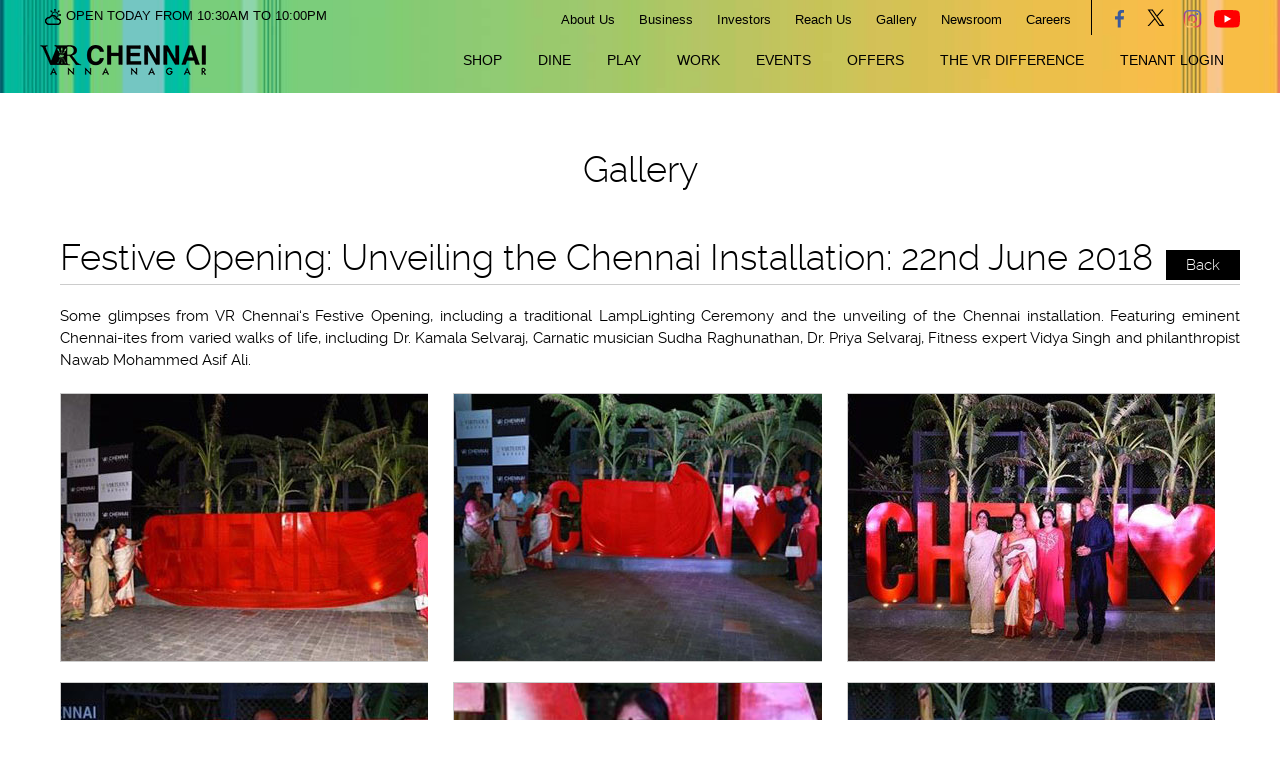

--- FILE ---
content_type: text/html; charset=utf-8
request_url: https://vrchennai.com/Home/GalleryDetails/12
body_size: 22059
content:





<!doctype html>
<html>
<head>
    <meta charset="utf-8">
    <title>VR Chennai | Shopping Mall in Chennai</title>

    <meta content="width=device-width, initial-scale=1.0, maximum-scale=1.0, minimum-scale=1.0, user-scalable = no" name="viewport" />
<meta name="description" content="VR Chennai is located in the up-market neighbourhood of Anna Nagar, the Centre offers high quality retail, a ten-screen cinema and a wide variety of F&B options." />
<link rel="shortcut icon" href="/assets/img/favicon.ico" />
<link rel="stylesheet" href="/css/style.css" />
<link rel="stylesheet" href="/css/responsiv.css" />
<link rel="stylesheet" href="/css/fonts.css" />
<link rel="stylesheet" href="/css/jquery.mCustomScrollbar.css" />
<link rel="stylesheet" href="/css/animate.min.css" />
<link rel="stylesheet" href="/css/owl.carousel.css" />
<link rel="stylesheet" href="/css/owl.theme.css" />
<link rel="stylesheet" href="/css/owl.transitions.css" />
<script type="text/javascript" src="/js/jquery.min.js"></script>
<script type="text/javascript" src="/js/jquery.easing.1.3.js"></script>
<script type="text/javascript" src="/js/comman.js"></script>
<script type="text/javascript" src="/js/jquery.mCustomScrollbar.concat.min.js"></script>
<script type="text/javascript" src="/js/owl.carousel.js"></script>
<script type="text/javascript" src="/js/jquery.cookie.js"></script>
<script type="text/javascript" src="/js/imagesloaded.pkgd.min.js"></script>
<script type="text/javascript" src="/js/isotope.pkgd.min.js"></script>
<script type="text/javascript" src="/js/jquery.simpleWeather.js"></script>
<script type="text/javascript" src="/js/viewer.js"></script>
<script type="text/javascript" src="/js/main-new.js"></script>
<link rel="stylesheet" href="/css/viewer.css" />

<script type="text/javascript" src="/js/glightbox.min.js"></script>
<link rel="stylesheet" href="/css/glightbox.min.css" />

<script>
  (function(i,s,o,g,r,a,m){i['GoogleAnalyticsObject']=r;i[r]=i[r]||function(){
  (i[r].q=i[r].q||[]).push(arguments)},i[r].l=1*new Date();a=s.createElement(o),
  m=s.getElementsByTagName(o)[0];a.async=1;a.src=g;m.parentNode.insertBefore(a,m)
  })(window,document,'script','https://www.google-analytics.com/analytics.js','ga');

  ga('create', 'UA-106630490-1', 'auto');
  ga('send', 'pageview');
</script>

</head>

<body class="static">

    <header>
    <div class="top_menu">
        <div class="home_wrapper">
            <div class="top_menu_left">
            <script>
            $(document).ready(function() {
              $.simpleWeather({
                location: 'Chandigarh , ',
                woeid: '',
                //unit: 'f', //fahrenheit
	            unit: 'c', // celsius
                success: function(weather) {
                  html = '<i class="icon-'+weather.code+'"></i> '+weather.temp+'&deg;'+weather.units.temp+'';
                  //html += '<ul><li>'+weather.city+', '+weather.region+'</li>';
                  //html += '<li class="currently">'+weather.currently+'</li>';
                  //html += '<li>'+weather.wind.direction+' '+weather.wind.speed+' '+weather.units.speed+'</li></ul>';

                  $("#weather").html(html);
                },
                error: function(error) {
               //   $("#weather").html('<p>'+error+'</p>');
                }
              });

			var date = new Date();
			var weekdays = ["Sunday", "Monday", "Tuesday", "Wednesday", "Thursday", "Friday", "Saturday"];
			
			var weekday = weekdays[date.getDay()];
			var month = date.getMonth() + 1;
			var year = date.getYear();
			
			console.log(weekday)
			if(weekday == 'Sunday' ||  weekday == 'Saturday' ){
			  $('span#weekend').text('OPEN TODAY FROM 10:30AM TO 10:00PM')
			}else{
			$('span#weekend').text('OPEN TODAY FROM 10:30AM TO 10:00PM')
			}
	


            });
            </script>
           <p><a href="javascript:;"><span id="weather"></span>  <img src="/assets/img/weather.png" /><span id="weekend"></span></a></p>
            </div>

            <div class="top_menu_right">
                <ul>
                    <li><a href="/Home/AboutUs">About Us</a></li>
                    <li><a href="/Home/Business">Business</a></li>
                    <li><a href="http://www.virtuousretail.com/" target="_blank">Investors</a></li>
                    <li><a href="/Home/Location">Reach Us</a></li>
                    <li><a href="/Home/Gallery">Gallery</a></li>
                        <li><a href="/Home/Newsletter">Newsroom</a></li>

                    <li><a href="/Home/Careers"> Careers </a></li>
                </ul>
                <section class="social">
                    <a href="https://www.facebook.com/vrchennai/" target="_blank"><img src="/assets/img/Facebook.svg" /></a>
                    <a href="https://twitter.com/vrchennai" target="_blank"><img src="/assets/img/Twitter.svg" style="padding-top:10px; width:30px;" /></a>
                    <a href="https://www.instagram.com/vr.chennai/" target="_blank"><img src="/assets/img/Instagram.svg" /></a>
                    <a href="https://www.youtube.com/channel/UCHMWyHNKIREu3ysRcuj_kFg" target="_blank"><img src="/assets/img/YouTube.svg" style="margin-top: 14px; width: 26px" /></a>


                </section>
                <div class="clr"></div>
            </div>
            <div class="clr"></div>
        </div>
    </div>
    <div class="bottom_menu">
        <div class="home_wrapper">
            <div class="logo"><a href="/Home/Index"><img src="/assets/img/logo_new.png" /></a></div>
            <div class="main_navigation">
                <ul>
                        <li class="retail"><a href="/Home/Shop">Shop<span class="menu1"></span></a></li>
                                            <li><a href="/Home/Dine">Dine<span class="menu2"></span></a></li>
                                            <li><a href="/Home/Play">Play<span class="menu4"></span></a></li>

                    
                    <li><a href="/Home/Work">Work<span class="menu6"></span></a></li>
                    <li><a href="/Home/Events">Events<span class="menu6"></span></a></li>
                    <li><a href="/Home/Offers">Offers<span class="menu6"></span></a></li>
                    <li><a href="/Home/VRDifference">The VR Difference<span class="menu6"></span></a></li>
		    <li><a href="https://tenantportal.vrchennai.com" target="_blank">Tenant Login<span class="menu6"></span></a></li>
                    <!--<li><a asp-action="Lease">Lease<span class="menu6"></span></a></li>-->

                    <ul>
</div>
        </div>
    </div>

    <div class="mobile_trigger"><img src="/assets/img/trigger.png" /></div>
 <div class="mobile_menu_over"></div>
    <div class="mobile_menu">
       
        <div class="mobile_menu_inner">
            <div class="mobile_logo"><a href="/Home/Index"><img src="/assets/img/logo_new.png" alt="" title=""></a></div>
            <ul>
                <li><a href="/Home/Index">Home</a></li>
                <li><a href="/Home/AboutUs">About Us</a></li>
                <li class="retail"><a href="/Home/Shop">Shop</a></li>
                <li><a href="/Home/Dine">Dine</a></li>
                <li><a href="/Home/Play">Play</a></li>
                <!--<li><a href="/Home/Stay">Stay<span class="menu5"></span></a></li>-->
                <li><a href="/Home/Work">Work</a></li>
                <li><a href="/Home/Events">Events</a></li>
                <li><a href="/Home/Offers">Offers</a></li>
                <li><a href="/Home/VRDifference">The VR Difference</a></li>
		<li><a href="https://tenantportal.vrchennai.com" target="_blank">Tenant Login</a></li>
                <li><a href="/Home/Gallery">Gallery </a></li>
                <li><a href="/Home/Location">Reach Us</a></li>
                <li><a href="/Home/Awards">Newsroom </a></li>
                <li><a href="/Home/Business">Business</a></li>
                <li><a href="http://www.virtuousretail.com/" target="_blank">Investors</a></li>
                <li><a href="/Home/Careers"> Careers </a></li>
            </ul>
        </div>
    </div>
</header>
<div class="clr"></div>

    <div class="home_wrapper">
        <div class="main_section_heading"><h1>Gallery</h1></div>
        <div id="detailsScroller">

            <div class="inner_container_events width_100_p" style="margin:0; padding:0; border:none;">
                <div class="flor_right width_100_p atteraction012578" style="border:none;">

                    <div class="event_inner width_100_p docs-pictures gallery_new_852" style="padding-bottom:50px;">

                        <h2 class="sub_hd1 he_left">Festive Opening: Unveiling the Chennai Installation: 22nd June 2018 <div class="back_btn"><a href="/Home/Gallery">Back</a></div></h2>
<p>Some glimpses from VR Chennai&lsquo;s Festive Opening, including a traditional LampLighting Ceremony and the unveiling of the Chennai installation. Featuring eminent Chennai-ites from varied walks of life, including Dr. Kamala Selvaraj, Carnatic musician Sudha Raghunathan, Dr. Priya Selvaraj, Fitness expert Vidya Singh and philanthropist Nawab Mohammed Asif Ali.</p>
                        <p>&nbsp;</p>
                        <div class="clr"></div>
                        <div class="event1 news1">
                            <div class="event1_inner">
                                <!--<p>This is for test</p>-->

                                <a href="javascript:;">
                                    <span class="event_image width_auto">
                                        <img data-original="/UploadFile/Gallery/unveiling-ilove-chennai-22-june-big-1.jpg" src="/UploadFile/Gallery/unveiling-ilove-chennai-22-june-th-1.jpg" width="100%" height="267px" alt="Festive Opening: Unveiling the Chennai Installation: 22nd June 2018" title="Festive Opening: Unveiling the Chennai Installation: 22nd June 2018"/>
                                    </span>
                                </a>
                            </div>
                            <!--end event1_inner-->
                        </div>
                        <div class="event1 news1">
                            <div class="event1_inner">
                                <!--<p>This is for test</p>-->

                                <a href="javascript:;">
                                    <span class="event_image width_auto">
                                        <img data-original="/UploadFile/Gallery/unveiling-ilove-chennai-22-june-big-2.jpg" src="/UploadFile/Gallery/unveiling-ilove-chennai-22-june-th-2.jpg" width="100%" height="267px" alt="Festive Opening: Unveiling the Chennai Installation: 22nd June 2018" title="Festive Opening: Unveiling the Chennai Installation: 22nd June 2018"/>
                                    </span>
                                </a>
                            </div>
                            <!--end event1_inner-->
                        </div>
                        <div class="event1 news1">
                            <div class="event1_inner">
                                <!--<p>This is for test</p>-->

                                <a href="javascript:;">
                                    <span class="event_image width_auto">
                                        <img data-original="/UploadFile/Gallery/unveiling-ilove-chennai-22-june-big-3.jpg" src="/UploadFile/Gallery/unveiling-ilove-chennai-22-june-th-3.jpg" width="100%" height="267px" alt="Festive Opening: Unveiling the Chennai Installation: 22nd June 2018" title="Festive Opening: Unveiling the Chennai Installation: 22nd June 2018"/>
                                    </span>
                                </a>
                            </div>
                            <!--end event1_inner-->
                        </div>
                        <div class="event1 news1">
                            <div class="event1_inner">
                                <!--<p>This is for test</p>-->

                                <a href="javascript:;">
                                    <span class="event_image width_auto">
                                        <img data-original="/UploadFile/Gallery/unveiling-ilove-chennai-22-june-big-4.jpg" src="/UploadFile/Gallery/unveiling-ilove-chennai-22-june-th-4.jpg" width="100%" height="267px" alt="Festive Opening: Unveiling the Chennai Installation: 22nd June 2018" title="Festive Opening: Unveiling the Chennai Installation: 22nd June 2018"/>
                                    </span>
                                </a>
                            </div>
                            <!--end event1_inner-->
                        </div>
                        <div class="event1 news1">
                            <div class="event1_inner">
                                <!--<p>This is for test</p>-->

                                <a href="javascript:;">
                                    <span class="event_image width_auto">
                                        <img data-original="/UploadFile/Gallery/unveiling-ilove-chennai-22-june-big-5.jpg" src="/UploadFile/Gallery/unveiling-ilove-chennai-22-june-th-5.jpg" width="100%" height="267px" alt="Festive Opening: Unveiling the Chennai Installation: 22nd June 2018" title="Festive Opening: Unveiling the Chennai Installation: 22nd June 2018"/>
                                    </span>
                                </a>
                            </div>
                            <!--end event1_inner-->
                        </div>
                        <div class="event1 news1">
                            <div class="event1_inner">
                                <!--<p>This is for test</p>-->

                                <a href="javascript:;">
                                    <span class="event_image width_auto">
                                        <img data-original="/UploadFile/Gallery/unveiling-ilove-chennai-22-june-big-6.jpg" src="/UploadFile/Gallery/unveiling-ilove-chennai-22-june-th-6.jpg" width="100%" height="267px" alt="Festive Opening: Unveiling the Chennai Installation: 22nd June 2018" title="Festive Opening: Unveiling the Chennai Installation: 22nd June 2018"/>
                                    </span>
                                </a>
                            </div>
                            <!--end event1_inner-->
                        </div>
                        <div class="event1 news1">
                            <div class="event1_inner">
                                <!--<p>This is for test</p>-->

                                <a href="javascript:;">
                                    <span class="event_image width_auto">
                                        <img data-original="/UploadFile/Gallery/unveiling-ilove-chennai-22-june-big-7.jpg" src="/UploadFile/Gallery/unveiling-ilove-chennai-22-june-th-7.jpg" width="100%" height="267px" alt="Festive Opening: Unveiling the Chennai Installation: 22nd June 2018" title="Festive Opening: Unveiling the Chennai Installation: 22nd June 2018"/>
                                    </span>
                                </a>
                            </div>
                            <!--end event1_inner-->
                        </div>
                        <div class="event1 news1">
                            <div class="event1_inner">
                                <!--<p>This is for test</p>-->

                                <a href="javascript:;">
                                    <span class="event_image width_auto">
                                        <img data-original="/UploadFile/Gallery/unveiling-ilove-chennai-22-june-big-8.jpg" src="/UploadFile/Gallery/unveiling-ilove-chennai-22-june-th-8.jpg" width="100%" height="267px" alt="Festive Opening: Unveiling the Chennai Installation: 22nd June 2018" title="Festive Opening: Unveiling the Chennai Installation: 22nd June 2018"/>
                                    </span>
                                </a>
                            </div>
                            <!--end event1_inner-->
                        </div>
                        <div class="event1 news1">
                            <div class="event1_inner">
                                <!--<p>This is for test</p>-->

                                <a href="javascript:;">
                                    <span class="event_image width_auto">
                                        <img data-original="/UploadFile/Gallery/unveiling-ilove-chennai-22-june-big-9.jpg" src="/UploadFile/Gallery/unveiling-ilove-chennai-22-june-th-9.jpg" width="100%" height="267px" alt="Festive Opening: Unveiling the Chennai Installation: 22nd June 2018" title="Festive Opening: Unveiling the Chennai Installation: 22nd June 2018"/>
                                    </span>
                                </a>
                            </div>
                            <!--end event1_inner-->
                        </div>


                        <!--end event1-->

                        <div class="clr"></div>

                        <!--end event1-->
                    </div>

                </div>
                <!--end flor_left-->

            </div>
            <!--end inner_containerr-->

        </div>
    </div>
    <div class="clr"></div>

    <div style="background:#ececec;">
<div class="home_wrapper">
<p style="font-size: 14px; color: #5e5e5e; line-height: 20px; padding:15px 0; margin-bottom: 2px; text-align: center;"><strong>Disclaimer:</strong> Photos &amp; certain artwork used on www.vrchennai.com are copyright protected and are the property of their respective owners. Brand logos &amp; other trademarks used herein are the property of their respective owners.</p>
</div>
</div>
<div class="footer_top_linked"><a href="/Home/JoinMailInsider">Become a VR Chennai insider today CLICK HERE .</a>
 
    </div>
<footer>
    <div class="home_wrapper">
        <div class="top_footer_left">
            <div class="top_footer1">
                <div class="footer_logo"><img src="/assets/img/logo_new.png" /></div>
                <div class="footer_social">
                    <ul>
                        <li><a href="https://www.facebook.com/vrchennai/" target="_blank" class="fb1"></a></li>
                        <li><a href="https://twitter.com/vrchennai" target="_blank" class="fb2"></a></li>
                        <li><a href="https://www.instagram.com/vr.chennai/" target="_blank" class="fb3"></a></li>
						<li><a href="https://www.youtube.com/channel/UCHMWyHNKIREu3ysRcuj_kFg" target="_blank" class="fb4"></a></li>
                    </ul>
                </div>
            </div>
            <div class="top_footer01">
                <div class="footer_logo_right">
                    <p>VR Chennai  <br>
					Jawaharlal Nehru Road<br />
					Anna Nagar, Chennai 600040<br />
					Tel: +91 44 66705555<!--33705555-->
		<!--No.44, Pillaiyar Koil Street,<br/>
Jawaharlal Nehru Road, Anna Nagar,<br/>
Chennai, Tamil Nadu 600040-->

					   <a href="https://www.google.com/maps/embed?pb=!1m18!1m12!1m3!1d3886.2937867340283!2d80.19627631482311!3d13.080557990784468!2m3!1f0!2f0!3f0!3m2!1i1024!2i768!4f13.1!3m3!1m2!1s0x3a526402be882bef%3A0xad2f3f45016d6710!2sVR+Chennai!5e0!3m2!1sen!2sin!4v1529229924937" target="_blank" style=" vertical-align:bottom;"><img src="/assets/img/map_2.png" style=" vertical-align:bottom;"/></a>
                        <br /><!--Tel:+91 99627 62711 -->
						
						
                    </p>
                    <p class="padding_bottom0">Email: <a href="mailto:vrc_helpdesk@vrpropservices.com">vrc_helpdesk@vrpropservices.com</a></p>
				<!--<p class="padding_bottom0">Email: <a href="mailto:helpdesk@northcountrymall.com">business@virtuousretail.com</a></p>-->

                </div>
            </div>
            <div class="clr"></div>
        </div>
        <div class="top_footer_right">
            <div class="top_footer_inner_right">
                <ul>
                    <li><a href="/Home/AboutUs">About Us</a></li>
                    <li><a href="/Home/Location">Reach Us</a></li>
                    <li><a href="/Home/Gallery">Gallery</a></li>
                    <li><a href="/Home/Awards">Newsroom</a></li>
                    <li><a href="/Home/Careers">Careers</a></li>

                </ul>
            </div>
            <div class="top_footer_inner_right">
                
                <ul>
                    <li><a href="/Home/Shop">Shop</a></li>
                    <li><a href="/Home/Dine">Dine</span></a></li>
                    <li><a href="/Home/Play">Play</span></a></li>
                    <li><a href="/Home/Business">Business</a></li>

                </ul>
            </div>

            <div class="top_footer_inner_right">
                
                <ul>
                    <li><a href="/Home/Work">Work</a></li>
                    
                    <li><a href="/Home/Events">Events</a></li>
                    <li><a href="/Home/VRDifference">The VR Difference</a></li>
                    
                    <li><a href="https://vrsouthasia.com/legal.html" target="_blank">Legal</a></li>
                </ul>

            </div>
            <div class="clr"></div>
        </div>
        <div class="clr"></div>
        
        <div class="copy">
            <div class="copy_left"><p>  Copyright 2026, all rights reserved with <span>VR Chennai</span></p></div>
            <!-- <div class="copy_right"><p>Site by: <a href="http://www.csipl.net/" target="_blank">Cross Section</a></p></div>-->
            <div class="clr"></div>
        </div>
    </div>
</footer>

</body>
</html>


--- FILE ---
content_type: text/css
request_url: https://vrchennai.com/css/style.css
body_size: 129319
content:
@charset "utf-8";
/* CSS Document */

* {
	margin:0;
	padding:0;
	outline:0;
}
.flt {
	float:left;
}
.flr {
	float:right;
}
.clr {
	clear:both;
}
body {
	font-family: 'Raleway', sans-serif;
	overflow-x:hidden;
}
.fullwidth {
	width:100%;
	max-width:100%;
	margin:0 auto;
}
.wrapper {
	width:100%;
	max-width:1160px;
	margin:0 auto;
}
.margin_top0 {
	margin-top:0;
}
.margin_bottom0 {
	margin-bottom:0;
}
.margin_top10 {
	margin-top:10px;
}
.margin_bottom10 {
	margin-bottom:10px;
}
.margin_top20 {
	margin-top:20px;
}
.margin_bottom20 {
	margin-bottom:20px;
}
.margin_top30 {
	margin-top:30px;
}
.margin_bottom30 {
	margin-bottom:30px;
}
.margin_top50 {
	margin-top:50px;
}
.margin_bottom50 {
	margin-bottom:50px;
}
.padding_top5 {
	padding-top:5px;
}
.padding_bottom5 {
	padding-top:5px;
}
.padding_top10 {
	padding-top:10px;
}
.padding_bottom10 {
	padding-bottom:10px;
}
.padding_top20 {
	padding-top:20px;
}
.padding_bottom20 {
	padding-bottom:20px;
}
.padding_left10 {
	padding-left:10px;
}
.padding_right10 {
	padding-right:10px;
}
.padding_left5 {
	padding-left:5px;
}
.padding_right5 {
	padding-right:5px;
}
.padding_right {
	padding-right:0;
}
.padding_bottom_0 {
	padding-bottom:0 !important;
}
header {
	position:absolute;
	top:0;
	left:0;
	width:100%;
	z-index:9;
	background:url(/assets/img/bg9.jpg) no-repeat top left;
	background-size:cover;
	padding: 0px 0px 8px 0px;
}
.top_menu {/* background:rgba(255,226,16,1); */
	height:35px;
	padding:0 10px;
	box-sizing:border-box;
}
.bottom_menu {/* background:rgba(255,226,16,1);  */
	height:50px;
	padding:0 10px;
	box-sizing:border-box;
}
.home_wrapper {
	max-width:1200px;
	width:100%;
	margin:0 auto;
}
.logo {
	padding:5px 0;
	float:left;
	width:20%;
	box-sizing:border-box;
}
.logo a {
	display:inline-block;
}
/*.logo a img{ vertical-align:top; display:block; position:absolute; top:36px;}*/
.logo a img {
	padding-top:3px;
}
.top_menu_left {
	float:left;
	width:32%;
	padding:9px 0;
}
.top_menu_left p a {
	display: block;
	font-size: 13px;
	line-height: 13px;
	text-decoration:none;
	font-weight: 400;
	color: #000;
	text-transform: capitalize;
	font-family: 'Raleway', sans-serif;
	transition: color .25s ease;
}
.top_menu_left p a img {
	display:inline-block;
	vertical-align:middle;
	padding:0 5px;
}
.top_menu_right {
	float:right;
}
.top_menu_right ul {
	float:left;
	border-right:1px solid #000;
	padding-right:10px;
}
.social {
	float:left;
	padding-left:10px;
}
.social a {
	display:inline-block;
	vertical-align:top;
	margin:-4px 0 0 0;
}
.social a img {
	width:35px;
	vertical-align:top;
}
span.address-content {
	line-height:16px!important;
}
.main_navigation {
	float:left;
	width:80%;
}
.main_navigation ul {
	text-align:right;
}
.main_navigation ul li {
	display:inline-block;
	vertical-align:top;
	padding:11px 0;
	box-sizing:border-box;
}
.main_navigation ul li a {
	display:block;
	font-size:14px;
	line-height:18px;
	font-weight:400;
	color:#000;
	text-transform:uppercase;
	text-decoration:none;
	position:relative;
	text-align:center;
	overflow:hidden;
	padding:5px 16px;
	box-sizing:border-box;
	text-align:center;
	font-family: 'Raleway', sans-serif;
	transition: color .25s ease;
}
.main_navigation ul li a span {
	transition: height .25s ease;
	position:absolute;
	bottom:0;
	height:1px;
	width:83%;
	left:10%;
	bottom:0;
	-ms-transform: translate(-2%, 0);
	transform: translate(-2%, 0);
	transition: left .3s linear;
	display:none;
}
.main_navigation ul li:hover a {
	color:#e30079;
}
.main_navigation ul li.current a {
	color:#e30079;
}
.top_menu_right {
}
.top_menu_right ul {
	text-align:right;
}
.top_menu_right ul li {
	display:inline-block;
	vertical-align:top;
	padding:13px 10px 9px;
	;
	box-sizing:border-box;
}
.top_menu_right ul li a {
	display:block;
	font-size:13px;
	line-height:13px;
	font-weight:400;
	color:#000;
	text-transform:capitalize;
	text-decoration:none;
	position:relative;
	text-align:center;
	overflow:hidden;
	box-sizing:border-box;
	text-align:center;
	font-family: 'Raleway', sans-serif;
	transition: color .25s ease;
}
.top_menu_right ul li:hover a {
	color:#e30079;
}
.main_navigation ul li a {
	position:relative;
}
.main_navigation ul li a span.menu1 {
	background:#3996ad;
}
.main_navigation ul li a span.menu2 {
	background:#d656bd;
}
.main_navigation ul li a span.menu3 {
	background:#ffdb61;
}
.main_navigation ul li a span.menu4 {
	background:#565eff;
}
.main_navigation ul li a span.menu5 {
	background:#7ff63e;
}
.main_navigation ul li a span.menu6 {
	background:#f67e03;
}
.main_navigation ul li a span.menu7 {
	background:#c52d2a;
}
.main_navigation ul li a span.menu8 {
	background:#00f395;
}
.main_navigation ul li a span.menu9 {
	background:#565eff;
}
.main_navigation ul li a:hover span {
	left: 100%;
	animation: moveLines .6s linear infinite .3s;
}
.alfa_filter ul li a {
	display: inline-block;
	text-decoration: none;
	color: #000;
	font-size: 15px;
	line-height: 22px;
	cursor: pointer;
	font-family: RalewayRegular;
	text-decoration:none;
}
.alfa_filter ul li a.deactive {
	color: #000;
	opacity: 0.6;
}
.home_banner {/*background:url(~/assets/img/banner1.jpg);*/
	width: 100%;
	height: 100%;
	background-position: 50% 50%;
	background-repeat: no-repeat;
	background-size: cover;
	cursor: pointer;
	position:relative;
	overflow-x:hidden;
}
.home_banner .item div {/*background:url(~/assets/img/banner1.jpg);*/
	width: 100%;
	height: 100%;
	background-position: 50% 50% !important;
	background-repeat: no-repeat;
	background-size: cover !important;
	cursor: pointer;
}
.home_banner img {
	width:100%;
height:100%:
}
.mobile {
	display:none;
}
.home_banner a {
	display:block;
}
.banner_bottom {
	position:absolute;
	bottom:0;
	width:100%;
	left:0;
	height:80px;
	background:url(/assets/img/bg9.jpg) no-repeat top left;
	background-size:cover;
}
.banner_bottom ul {
	text-align:center;
}
.banner_bottom ul li {
	display:inline-block;
	vertical-align:middle;
	text-align:center;
	width:25%;
	margin-left:-4px;
	padding:17px 0;
}
.banner_bottom ul li a {
	display:block;
	padding: 5px 0;
	color:#000;
	text-decoration:none;
	text-transform:capitalize;
	transition: color .25s ease;
	border-right:1px solid #515151;
	box-sizing:border-box;
}
.banner_bottom ul li:last-child a {
	border-right:none;
}
.banner_bottom ul li a span {
	display:inline-block;
	vertical-align:middle;
}
.banner_bottom ul li a span.icon1 {
	padding:0 13px;
}
.banner_bottom ul li a span.icon2 {
}
.banner_bottom ul li:hover a {
	color:#e30079;
}
.main_section_heading {
	padding:50px 0 20px;
}
.main_section_heading h1 {
	text-align:center !important;
	font-size:36px;
	line-height:53px;
	color:#000;
	font-weight:100;
	font-family: RalewayLight;
	padding-left: 0 !important;
}
.main_section_heading1 {
	padding:0px 0 20px;
}
.main_section_heading1 h2 {
	text-align:center;
	font-size:34px;
	line-height:53px;
	color:#000;
	font-weight:100;
	font-family: RalewayLight;
}
.mega_menu {
	padding:0 0 50px;
}
.mega_menu_main {
}
.mega_menu_main ul {
}
.mega_menu_main ul li {
	float:left;
	width:23.5%;
	margin-right:2%;
	display:table;
	vertical-align:top;
	position:relative;
	z-index:1;
}
.mega_menu_main ul li:last-child {
	margin-right:0;
}
.mega_menu_main ul li a {/*background:#000; */
	color:#fff;
	text-align:center;
	padding:10px;
	box-sizing:border-box;
	display:block;
	height:172px;
	display:table-cell;
	vertical-align:middle;
	text-decoration:none;
	position:relative;
	z-index:10;
	font-size: 27px;
	font-family: RalewayRegular;
	border: 1px solid #d5d5d5;
}
.home_dine {
	padding:20px;
	box-sizing:border-box;
	width:100%;
	height:375px;
	border: 1px solid #d5d5d5;
	box-shadow: 2px 2px 12px #ccc;
	position:absolute;
	width:100%;
	z-index:1;
}
.mega_menu_main_details {
	position:relative;
	height:375px;
	z-index: 1; /*margin: -2px 0 0 0;*/
	background: #fff;
}
.home_dine_right ul li:first-child {
}
.home_dine_left {
	width:70%;
	float:left;
}
/*.mega_menu_main ul li.active a:after{ background: url(~/assets/img/dv-aero.png) no-repeat bottom center; position: absolute;
    bottom: -22px; width: 100%; text-align: center;  content: '';  height: 50px;    left: 0;}*/

.mega_menu_main ul li.active a {/*box-shadow: 2px 4px 22px #454545;*/
	border-bottom:none;
	box-shadow:2px -5px 13px #f3f3f3;
}
.home_dine_left.home_dine_left_count ul {
	-webkit-column-count: 1; /* Chrome, Safari, Opera */
	-moz-column-count:1; /* Firefox */
	column-count:1;
}
.home_dine_right {
	width:30%;
	float:left;
}
.home_dine_left ul {
	-webkit-column-count: 3; /* Chrome, Safari, Opera */
	-moz-column-count: 3; /* Firefox */
	column-count: 3;
	padding-bottom:20px;
	padding-right:20px;
	box-sizing:border-box;
}
.home_dine_left ul li {
	list-style:none;
	background:url(/assets/img/menu_arrow.png) no-repeat top 8px left;
	transition: color .25s ease;
}
.home_dine_left ul li a {
	text-decoration:none;
	padding:5px 0 5px 20px;
	box-sizing:border-box;
	display:block;
	color:#333;
	font-size:13px;
	line-height:18px;
	font-family: RalewayRegular;
	transition: color .25s ease;
}
.home_dine_left ul li:hover a {
	color:#000;
}
.home_dine_left ul li:hover {
	background:url(~/assets/img/arrow_hover.png) no-repeat top 8px left;
}
.home_dine_right ul {
}
.home_dine_right ul li {
	display:none;
	list-style:none;
}
.home_dine_right ul li img {
	width:100%;
	vertical-align:top;
	display:block;
}
.menu_shop {
	background:#fff url(/assets/img/shop5.png) no-repeat center center;
}
.menu_dine {
	background:#fff url(/assets/img/dine5.png) no-repeat center center;
}
.menu_stay {
	background:#fff url(/assets/img/stay5.png) no-repeat center center;
}
.menu_work {
	background:#fff url(/assets/img/work5.png) no-repeat center center;
}
.mega_menu_main ul li.active a {
	height:190px;
}
.menu_shop.active {
	background:#fff url(/assets/img/shop4.png) no-repeat center center;
	z-index: 1;
	top: 1px;
}
.menu_dine.active {
	background:#fff url(/assets/img/dine4.png) no-repeat center center;
	z-index: 1;
	top: 1px;
}
.menu_stay.active {
	background:#fff url(/assets/img/stay4.png) no-repeat center center;
	z-index: 1;
	top: 1px;
}
.menu_work.active {
	background:#fff url(/assets/img/work4.png) no-repeat center center;
	z-index: 1;
	top: 1px;
}
.home_dine_right ul li.mp_active {
	display:block;
}
.home_dine_right ul li.mp_active1 {
	display:block !important;
}
/*.ov{ position:absolute; top:0; left:0; width:100%; height:100%; background:rgba(0,0,0,0.8); z-index:9;}*/

.mega_menu_main ul li.active .ov {
}
.home_dine_right li:first-child {
	display:block;
}
.view_all {
	margin-right:20px;
	padding-top:15px;
	border-top:1px solid #ccc;
}
.view_all a {
	text-decoration:none;
	font-size:16px;
	color:#333;
	line-height:24px;
	transition: all .7s;
	-webkit-transition: all .7s;
}
.view_all a:hover {
	padding-left:10px;
	color:#000;
}
.home_banner .owl-controls.clickable {
	display:none!important;
}
.section2 .owl-controls.clickable {
	display: block!important;
}
.section2 .owl-carousel3 {
	text-align:center;
}
.section2 .owl-carousel3 .event1 {
	width:100%;
}
.section2 {
	margin-bottom:30px;
}
.section2 .owl-carousel3.owl-theme .owl-controls .owl-buttons div {
	margin:0 !important;
	padding:0 !important;
	font-size:0px !important;
	line-height:0 !important;
}
.section2 .owl-carousel3 .owl-prev {
	background:url(/assets/img/prv2.png) no-repeat top left !important;
	width:24px;
	height:47px;
	position:absolute;
	top:35%;
	left:-30px;
}
.section2 .owl-carousel3 .owl-next {
	background:url(/assets/img/prv1.png) no-repeat top right !important;
	width:24px;
	height:47px;
	top:35%;
	right:-20px;
	position:absolute;
}
.section2 .main_section_heading {
	padding:0 0 20px 0;
}
.section2 .main_section_heading1 {
	padding:0 0 20px 0;
}
.section2 .owl-carousel3 .owl-controls.clickable .owl-pagination {
	display:none !important;
}
.section3 .owl-carousel4 .owl-controls.clickable .owl-pagination {
	display:none !important;
}
.section3 {
}
.section3 .owl-carousel4 {
	text-align:center;
	padding: 0 20px;
}
.section3 .owl-carousel4 .event1 {
	width:100%;
}
.section3 {
	margin-bottom:50px;
}
.section3 .owl-carousel4.owl-theme .owl-controls .owl-buttons div {
	margin:0 !important;
	padding:0 !important;
	font-size:0px !important;
	line-height:0 !important;
}
.section3 .owl-carousel4 .owl-prev {
	background:url(/assets/img/prv2.png) no-repeat top left !important;
	width:24px;
	height:47px;
	position:absolute;
	top:35%;
	left:-10px;
}
.section3 .owl-carousel4 .owl-next {
	background:url(/assets/img/prv1.png) no-repeat top right !important;
	width:24px;
	height:47px;
	top:35%;
	right:-19px;
	position:absolute;
}
.section3 .owl-carousel4 .owl-theme .owl-controls {
	margin-top: 0;
	text-align: center;
}
.section3_left {
	float:left;
	width:26%;
	background:url(/assets/img/pvr1.jpg) no-repeat top left;
	min-height:453px;
	display:table;
	height:453px;
	text-align:center;
	background-size:cover;
}
.cat_g1 {
	color:#999;
}
.section4 {
	margin-bottom:50px;
}
.pvr_logo {
	display:table-cell;
	vertical-align:middle;
	background:rgba(0,0,0,0.5);
}
.section3_right {
	float:left;
	width:74%;
	padding:45px 89px 10px 40px;
	box-sizing:border-box;
	background:url(/assets/img/pvr_bg.jpg) no-repeat top left;
	background-size:cover;
	height:453px;
}
.section3_right .owl-carousel .owl-wrapper-outer {
	box-sizing:border-box;
}
.movie {
	text-align:center;
	padding: 10px 30px;
	box-sizing:border-box;
}
.movie img {
	width:100%;
}
.movie p {
	text-align:center;
	padding:10px;
	box-sizing:border-box;
}
.movie a {
	text-align:center;
	background:#454545;
	color:#fff;
	font-family: RalewayMedium;
	font-size:14px;
	line-height:20px;
	display:inline-block;
	padding:5px 15px;
	box-sizing:border-box;
	text-decoration:none;
	border-radius:5px;
	transition: all .7s;
	-webkit-transition: all .7s;
}
.movie a:hover {
	background:#000;
	color:#fff;
}
footer {
	background: #fff;
	width: 100%;
	padding:40px 40px 20px;
	box-sizing:border-box;
}
.top_footer_left {
	float:left;
	width:46%;
	padding-bottom:20px;
}
.top_footer_right {
	float:left;
	width:54%;
	padding-left:20px;
	padding-bottom:20px;
	box-sizing:border-box;
}
.top_footer1 {
	float:left;
	width:37%;
}
.top_footer01 {
	float:left;
	width:58%;
}
.footer_logo {
	padding-right:20px;
	box-sizing:border-box;
}
.footer_logo img {
	vertical-align: top;
	display: block;
	padding-top: 10px;
}
.footer_logo_right {
	padding-left:20px;
	box-sizing:border-box;
	border-left:1px solid #757575;
}
.footer_logo_right p {
	color:#757575;
	font-family: RalewayRegular;
	font-size:14px;
	line-height:20px;
	padding-bottom:8px;
}
.footer_logo_right p a {
	color:#757575;
	display:inline-block;
	text-decoration:none;
}
.padding_bottom0 {
	padding-bottom:0 !important;
}
.op_hr {
	background:rgba(0,0,0,0.8);
	padding:15px;
	box-sizing:border-box;
	width:295px;
	position:absolute;
	bottom:80px;
	z-index: 9999;
	display:none;
}
.op_hr h4 {
	color:#fff;
	padding-bottom:15px;
	letter-spacing:0.5px;
}
.op_hr p {
	color: #fff;
	font-size: 15px;
	font-family: RalewayLight;
	line-height: 20px;
}
.op_close {
}
.op_close img {
	width:15px;
	height:15px;
	margin:0 0 0 0;
	float:right;
}
.home_dine_left .mCSB_dragger_bar {
	background:#737373 !important;
	opacity:1!important;
	width:5px!important;
}
.mega_menu_main_details {
	overflow:hidden;
}
.over_scroll {
	height:275px;
	padding-bottom: 20px;
}
.mob_01 {
	display:none;
}
.sr_hover {
	background:url(/assets/img/HOVER.jpg) no-repeat top center;
	background-size:cover;
	position: absolute;
	top: 0;
	left: 0;
	bottom:0;
	right:0;
	width: 0;
	height:0;
	transition: all .7s;
	-webkit-transition: all .7s;
	margin:auto;
	opacity:0;
}
.section4 #owl-demo5 .item .event1_inner:hover .sr_hover {
	width:100%;
	height:100%;
	opacity:1;
}
.sr_hover_inner {
	width:100%;
	height:100%;
	text-align:center;
	padding:40% 30px 30px;
	box-sizing:border-box;
}
.sr_hover_inner_details {
	width:100%;
	height:100%;
}
.sr_hover_inner_details {
	color:#000 !important;
}
#owl-demo1.owl-theme .owl-controls {
	display:none !important;
}
.business_details .gal_list .item .item_inner h2 {
	color: #fff;
	padding: 10px 0;
	font-weight: 100;
	font-family: RalewayLight;
	font-size: 16px;
	line-height: 18px;
}
.business_details .gal_list .item .item_inner p {
	color: #fff;
	padding: 0 0 20px;
	font-weight: 100;
	font-family: RalewayLight;
	font-size: 13px;
	line-height: 16px;
}
.business_details .gal_list .item .item_inner p a {
	color:#FFAB31;
	text-decoration:none;
	padding-left:5px;
	font-size: 13px;
}
.business_details .gal_list .item .item_inner p.ct_mail {
	font-size:15px;
}
.business_details .gal_list .item .item_inner span {
	background: #262626;
	display: block;
	vertical-align: top;
	padding: 10px 20px;
	box-sizing: border-box;
}
.v1_static {
	position:static !important;
	text-align:left;
	padding:10px 0 20px;
}
.v1_static a {
	text-align:center;
	color:#000;
}
.v1_static a {
	background: #fff;
	width: 141px !important;
	margin: 0 auto;
	font-size: 12px !important;
	line-height: 40px;
	font-family: RalewayRegular;
	line-height: 33px !important;
	text-decoration: none;
	color: #000;
	display: inline-block;
	transition: all .7s;
	-webkit-transition: all .7s;
}
.product_details_image { /*min-height:600px;*/
}
.form_outer_c_03 a {
	font-size: 15px;
	color: #000;
	line-height: 23px;
	font-family: 'Raleway', sans-serif;
	display: inline-block;
	text-decoration:none;
}
.top_footer_inner_right {
	float:left;
	width:33%;
	padding:0 10px;
	box-sizing:border-box;
}
.top_footer_inner_right1 {
	width:40%;
}
.top_footer_inner_right ul {
}
.top_footer_inner_right ul li {
	display:block;
}
.top_footer_inner_right ul li a {
	display:block;
	text-decoration:none;
	color:#757575;
	font-size:14px;
	line-height:18px;
	font-family: RalewayRegular;
	padding-bottom: 10px;
	transition: color .25s ease;
}
.top_footer_inner_right ul li:last-child a {
	padding-bottom:0;
}
.top_footer_inner_right ul li:hover a {
	color: #e30079;
}
.top_footer_inner_right h4 {
	color:#fff;
	padding-bottom:15px;
}
.top_footer_inner_right p {
	color:#757575;
	font-size:14px;
	line-height:20px;
	font-family: RalewayRegular;
}
.folow {
	padding-top:15px;
}
.footer_social {
	padding-top:20px;
}
.footer_social ul {
}
.footer_social ul li {
	display:inline-block;
	margin-left:-4px;
	padding-right:8px;
}
.footer_social ul li a {
	display:block;
	width:43px;
	height:43px;
}
.footer_social ul li:hover a.fb1 {
	background:url(/assets/img/social1.png) no-repeat top left;
}
.footer_social ul li:hover a.fb2 {
	background:url(/assets/img/social1.png) no-repeat top left -49px;
}
.footer_social ul li:hover a.fb3 {
	background:url(/assets/img/social1.png) no-repeat top left -99px;
}
.footer_social ul li:hover a.fb4 {
	background:url(/assets/img/social1.png) no-repeat top right;
}
.footer_social ul li a.fb1 {
	background:url(/assets/img/social1.png) no-repeat top -55px left;
}
.footer_social ul li a.fb2 {
	background:url(/assets/img/social1.png) no-repeat top -55px left -49px;
}
.footer_social ul li a.fb3 {
	background:url(/assets/img/social1.png) no-repeat top -55px left -99px;
}
.footer_social ul li a.fb4 {
	background:url(/assets/img/social1.png) no-repeat top -55px right;
}
.copy {
	border-top:1px solid #757575;
	padding-top:20px;
}
.copy_left {
	float:left;
	width:70%;
}
.copy_left p {
	color:#757575;
	font-family: RalewayRegular;
	font-size:14px;
	line-height:20px;
}
.copy_left p span {
	color:#af9a03;
}
.copy_right {
	float:left;
	width:30%;
	text-align:right;
}
.copy_right p {
	color:#757575;
	font-family: RalewayRegular;
	font-size:14px;
	line-height:20px;
}
.copy_right p a {
	color:#757575;
	font-family: RalewayRegular;
	font-size:14px;
	line-height:20px;
	text-decoration:none;
}
.copy_right p a:hover {
	color:#e30079;
}
.pop_overlay {
	position:fixed;
	top:0;
	left:0;
	width:100%;
	height:100%;
	background:rgba(0,0,0,0.9);
	z-index:9999999;
	display:none;
}
.pop_overlay1 {
	position:fixed;
	top:0;
	left:0;
	width:100%;
	height:100%;
	background:rgba(0,0,0,0.9);
	z-index:9999999;
	display:none;
}
.pop_up {
	position:fixed;
	top:0;
	left:0;
	right:0;
	bottom:0;
	width:500px;
	height:395px;
	margin:auto;
	background:#fff;
	z-index:9999999;
	display:none;
	padding: 30px;
	box-sizing: border-box;
}
.close_pop_up {
	position: absolute;
	top: -35px;
	right: 0;
	width: 100%;
	cursor:pointer;
}
.close_pop_up img {
	float:right;
}
.ns {
	padding-bottom:10px;
}
.pop_up h4 {
	font-size:18px;
	color:#000;
	line-height:24px;
	font-family: RalewayRegular;
	padding-bottom:20px;
}
.pop_up p {
	font-size:16px;
	color:#000;
	line-height:20px;
	font-family: RalewayRegular;
}
.pop_up input[type="text"] {
	width:100%;
	height:35px;
	border-radius:5px;
	border:1px solid #ccc;
	padding:2px 10px;
	box-sizing:border-box;
}
.pop_up button {
	background:#454545;
	width:100px;
	height:35px;
	border-radius:5px;
	text-align:center;
	border:none;
	color:#fff;
	font-size:16px;
	line-height:35px;
	font-family: RalewayRegular;
	cursor:pointer;
	margin:0 auto;
}
.pop_up button:hover {
	background:#000;
}
.submit1 {
	text-align:center;
	padding-top:10px;
}
.pop_up1 {
	position:absolute;
	bottom:80px;
	width:0;
	opacity:0;
	height:102px;
	margin:auto;
	background:rgba(0,0,0,0.9);
	z-index:9999999;
	display:block;
	padding: 20px 30px;
	box-sizing: border-box;
	border-bottom:1px solid #333;
	right:0;
}
.close_pop_up1 {
	position: absolute;
	top: -21px;
	right: 0;
	width: 100%;
	cursor:pointer;
}
.close_pop_up1 img {
	float:right;
	width:20px;
	height:20px;
}
.ns {
	padding-bottom:10px;
}
.ns2 {
	padding-bottom:15px;
	float:left;
	width:42%;
	padding-right:2%;
}
.pop_up1 h4 {
	font-size:18px;
	color:#000;
	line-height:24px;
	font-family: RalewayRegular;
	padding-bottom:20px;
}
.pop_up1 h2 {
	font-size:24px;
	color:#000;
	line-height:28px;
	font-family: RalewayRegular;
	padding-bottom:20px;
	text-align:center;
}
.pop_up1 p {
	font-size:16px;
	line-height:23px;
	font-family: RalewayRegular;
	color:#fff;
}
.pop_up1 input[type="text"] {
	width:100%;
	height:35px;
	border-radius:5px;
	border:1px solid #ccc;
	padding:2px 10px;
	box-sizing:border-box;
	background:none;
	color:#fff;
}
.pop_up1 button {
	background:#454545;
	width:100px;
	height:35px;
	border-radius:5px;
	text-align:center;
	border:none;
	color:#fff;
	font-size:16px;
	line-height:35px;
	font-family: RalewayRegular;
	cursor:pointer;
	margin:0 auto;
}
.pop_up1 button:hover {
	background:#fff;
	color:#000;
}
.submit2 {
	text-align:center;
	padding-top:21px;
	float:left;
	width:12%;
}
.ns1 p {
	text-align:center;
	line-height:23px;
	font-size:14px;
}
.ns1 p a {
	color: #FFAB31;
	text-decoration:none;
}
.ns1 p a:hover {
	color: #ccc;
	text-decoration:underline;
}
.home_wrapper1 {
	position:relative;
}
.ft_time1 {
	padding-top:20px;
	font-weight:bold;
}
.footer_logo_right p.ft_time1 {
	padding-bottom:0 !important;
}
.ft_time {
	padding-top:5px;
}
.attr_698 {
	padding-top:50px;
	padding-bottom:0;
	margin-bottom:0;
}
.attr_698 .owl-theme .owl-controls {
	margin-top:0;
}
.attr_698 .event1 {
	padding-bottom:0;
}
.section2.attr_698 .event1_inner {
	background: #f5f5f5;
}
.section2.attr_698 .ev_details .evt_t {
	font-size: 16px;
	line-height: 18px;
	font-family: 'Raleway', sans-serif;
	font-weight: 400;
	color: #000;
	padding-bottom: 10px;
	text-align:left;
}
.section2.attr_698 .ev_details .cat_g {
	font-size: 13px;
	line-height: 16px;
	font-family: 'Raleway', sans-serif;
	font-weight: 400;
	color: #333;
	padding-bottom: 10px;
	text-align:left;
}
.section2.attr_698 .event1:hover .ev_details .evt_t {
	font-size: 16px;
	line-height: 18px;
	font-family: 'Raleway', sans-serif;
	font-weight: 400;
	color: #fff;
	padding-bottom: 10px;
	text-align:left;
}
.section2.attr_698 .event1:hover .ev_details .cat_g {
	font-size: 13px;
	line-height: 16px;
	font-family: 'Raleway', sans-serif;
	font-weight: 400;
	color: #fff;
	padding-bottom: 10px;
	text-align:left;
}
.footer_top_linked {
	background:url(/assets/img/bg9.jpg) no-repeat top center;
	background-size:cover;
	color:#000;
	text-align:center;
}
.footer_top_linked a {
	font-size:13px;
	line-height:18px;
	font-family: 'Raleway', sans-serif;
	font-weight:400;
	color:#000;
	text-decoration:none;
	padding:5px 0;
	display:inline-block;
	text-transform:uppercase;
	transition: color .25s ease;
}
.footer_top_linked a:hover {
	color:#e30079;
}
.business {
	padding:0 0 50px;
	margin-top:0px;
}
.owl-carousel11 .caption {
	position:absolute;
	top:10%;
	width:100%;
	left:0;
	right:0;
	margin:auto;
	max-width:700px;
	margin:0 auto;
	width:100%;
	text-align:center;
	height:70%;
}
.owl-carousel11 .caption h2 {
	font-size:30px;
	line-height:35px;
	color:#fff;
	font-family: RalewayMedium;
}
.owl-carousel11 .caption p {
	font-size:13px;
	line-height:18px;
	font-family: RalewayRegular;
	color:#fff;
	margin-top:70px;
}
.owl-carousel11 .view_all_pro {
	position:absolute;
	bottom:20%;
	width:100%;
	left:0;
	right:0;
	margin:auto;
	max-width:700px;
	margin:0 auto;
	text-align:center;
}
.owl-carousel11 .view_all_pro a {
	background:#000;
	width:200px;
	margin:0 auto;
	font-size:16px;
	line-height:40px;
	font-family: RalewayRegular;
	line-height:40px;
	text-decoration:none;
	color:#fff;
	display:inline-block;
	transition: all .7s;
	-webkit-transition: all .7s;
}
.owl-carousel11 .view_all_pro a:hover {
	background:#FFAB31;
	color:#000;
}
.owl-carousel11 .owl-buttons {
	display:none;
}
.owl-carousel11.owl-theme .owl-controls {
	margin-top: 10px;
	text-align: center;
	position: absolute;
	bottom: 28px;
	width: 100%;
}
.owl-carousel11.owl-theme .owl-controls .owl-page span {
	background:#000;
	margin:5px;
}
.search_form {
	position:absolute;
	bottom:50%;
	width:100%;
	max-width:500px;
	left:0;
	right:0;
	margin:auto;
}
.search_form input[type="text"] {
	width:100%;
	height:40px;
	line-height:35px;
	background:#fff;
	border:none;
	padding:5px 60px 5px 20px;
	box-sizing:border-box;
}
.search_form button {
	position:absolute;
	top:0;
	right:0;
	background:none;
	border:none;
	cursor:pointer;
	height:44px;
	width:44px;
}
.business_inner_slider {
	position:relative;
}
.business_bottom {
	margin-top:20px;
}
.business_equal {
	float:left;
	width:32%;
	margin-right:2%;
	margin-bottom:20px;
	background:#000;
	position:relative;
	text-align:center;
	min-height:318px;
}
.business_equal:nth-last-child(3n+2) {
	margin-right:0px;
}
.business_equal img {
	width:100%;
	vertical-align:top;
}
.v_title h2 {
	font-size:25px;
	line-height:30px;
	color:#fff;
	font-family: RalewayLight;
}
.vl {
	position:absolute;
	bottom:30px;
	width:100%;
}
.vl a {
	background:#fff;
	width:200px;
	margin:0 auto;
	font-size:15px;
	line-height:40px;
	font-family: RalewayRegular;
	line-height:40px;
	text-decoration:none;
	color:#000;
	display:inline-block;
	transition: all .7s;
	-webkit-transition: all .7s;
}
.vl a:hover {
	background:#FFAB31;
	color:#000;
}
.v_title {
	position:absolute;
	top:20px;
	width:100%;
}
.v_title p {
	font-size:15px;
	line-height:18px;
	font-family: RalewayRegular;
	color:#fff;
	margin-top:20%;
	padding:0 20px;
	box-sizing:border-box;
}
.bg1 {
	background:#f2f2f2;
}
.bg1 h2 {
	color:#000;
}
.bg1 p {
	color:#000;
}
.bg2 {
	background:#008f94;
}
.bg1 .vl a {
	background:#000;
	color:#fff;
	transition: all .7s;
	-webkit-transition: all .7s;
}
.bg1 .vl a:hover {
	background:#FFAB31;
	color:#000;
}
.business_bottom1_left .v_title {
	text-align:center;
	max-width:446px;
	text-align:center;
}
.business_bottom1 {
	margin-top:20px;
}
.business_bottom1_left {
	width:66%;
	float:left;
	background:#ccc;
	position:relative;
	overflow:hidden;
	margin-right:2%;
	margin-bottom:20px;
	min-height:318px;
}
.business_bottom1_right {
	width:32%;
	margin-left:2%;
	float:left;
	background:#000;
	position:relative;
	overflow:hidden;
}
.business_bottom1_left img {
	width:100%;
	vertical-align:top;
}
.business_bottom1_left .vl {
	left:15%;
}
.business_bottom1_left .vl a {
	text-align:center;
}
.a_banner {
	position:relative;
}
.a_banner img {
	width:100%;
	vertical-align:top;
	margin-top:-3px;
}
.a_01 {
	padding-bottom:50px;
}
.a_banner .banner_caption {
	position:absolute;
	top:30%;
	margin:auto;
	text-align:center;
	width:100%;
}
.a_banner .banner_caption h1 {
	font-size:50px;
	line-height:60px;
	color:#fff;
	font-family: RalewayLight;
}
.a_01 p {
	font-family: RalewayRegular;
	font-size:16px;
	line-height:24px;
	padding-bottom:20px;
	text-align:center;
}
.a_02 {
	padding-bottom:20px;
}
.a_02_inner {
	float:left;
	width:50%;
	padding:10px 15px 50px;
	box-sizing:border-box;
}
.a_02_inner_01 {
	text-align:center;
}
.a_02_inner_01 img {
	width:100%;
}
.a_02_inner_01 h2 {
	font-size:22px;
	line-height:30px;
	color:#000;
	font-family: RalewayLight;
	padding:15px 0;
}
.a_02_inner_01 p {
	text-align:left;
	font-family: RalewayRegular;
	font-size:16px;
	line-height:24px;
}
.a_03 {
	background: #262626;
	padding:30px 0;
}
.a_03_inner {
	text-align:center;
}
.a_03_inner h2 {
	padding:0 0 30px;
	font-size:22px;
	line-height:30px;
	color:#fff;
	font-family: RalewayLight;
}
.a_03_inner p {
	padding:0 0 30px;
	font-family: RalewayRegular;
	font-size:16px;
	line-height:24px;
	color:#fff;
}
.a_03_inner .rev a {
	background:#fff;
	width:200px;
	margin:0 auto;
	font-size:15px;
	line-height:40px;
	font-family: RalewayRegular;
	line-height:40px;
	text-decoration:none;
	color:#000;
	display:inline-block;
	transition: all .7s;
	-webkit-transition: all .7s;
}
.a_03_inner .rev a:hover {
	background:#FFAB31;
	color:#000;
}
.deal {
	position:absolute;
	top:0;
	left:0;
}
.product_logo .deal {
	top: 5px;
	left: 5px;
}
.product_logo {
	position:relative;
}
.b_01_inner_left {
	width:47.5%;
	margin-left:5%;
	float:left;
}
.b_01_inner_left:first-child {
	margin-left:0;
}
.b_01_inner_left p {
	font-family: RalewayRegular !important;
	font-size:15px !important;
	line-height:20px !important;
}
.b_01_inner_left p a {
	font-family: RalewayRegular !important;
	font-size:15px !important;
	line-height:20px !important;
	text-decoration: none;
	color: #a9840a;
}
.b_01_inner_left p a:hover {
	text-decoration: underline;
	color: #000;
}
.b_01_inner_left h4 {
	font-size:16px;
	line-height:20px;
	font-family: RalewayRegular !important;
}
.b_01_inner_left1 {
	width:25%; /*margin-left:5%;*/
	margin-bottom:2%;
	float:left;
	text-align: center;
}
.b_01_inner_left1:first-child {
	margin-left:0;
}
.b_01_inner_left1 p {
	font-family: RalewayRegular !important;
	font-size:15px !important;
	line-height:20px !important;
}
.b_01_inner_left1 p a {
	font-family: RalewayRegular !important;
	font-size:15px !important;
	line-height:20px !important;
	text-decoration: none;
	color: #a9840a;
}
.b_01_inner_left1 p a:hover {
	text-decoration: underline;
	color: #000;
}
.b_01_inner_left1 h4 {
	font-size:16px;
	line-height:20px;
	font-family: RalewayRegular !important;
}
.b_01_social_inner {
}
.b_01_social_inner ul {
	padding:20px 0;
}
.b_01_social_inner ul li {
	display:inline-block;
}
.b_01_social_inner ul li a {
	display:block;
	text-decoration:none;
	border-left:1px solid #757575;
	padding:0 20px;
	box-sizing:border-box;
	font-family: RalewayRegular;
	font-size: 15px;
	line-height: 17px;
	color:#757575;
}
.b_01_social_inner ul li a:hover {
	color:#000;
}
.b_01_social_inner ul li:first-child a {
	border-left:none;
	padding-left:0;
}
span.cat_g1 {
	font-size:14px !important;
	font-family: RalewayRegular !important;
}
.b_03_inner {
	float:left;
	width:33%;
	padding:15px;
	box-sizing:border-box;
	margin-left:-4px;
	vertical-align:top;
}
.b_03_inner:first-child {
	margin-left:0;
}
.b_03_inner img {
	width:100%;
	vertical-align:top;
}
span.op_hr_365_border {
	border-top: 1px solid #515151;
	padding:10px 0;
	display:block;
}
span.op_hr_365_heading {
	color:#757575;
	font-weight:bold;
	display:inline-block;
}
span.op_hr_365 {
	color:#757575;
	font-size: 14px;
	line-height: 18px;
	display:inline-block;
}
.scroll-wrapper {
	position: relative;
	overflow: hidden;
	height: 100%;
}
.inner_container {
	margin-top: 0;
	width: 100% !important;
	margin: 0 0 0 0;
}
.inner_container .mCS-minimal.mCSB_scrollTools .mCSB_dragger .mCSB_dragger_bar {
	background:#d656bd;
}
.inner_container .mCS-minimal.mCSB_scrollTools .mCSB_dragger .mCSB_dragger_bar {
	background:#d656bd;
}
.inner_container .mCSB_scrollTools .mCSB_dragger .mCSB_dragger_bar {
	background:#d656bd;
}
/*body{overflow:hideden;}*/
.inner_page {
	background:#fff;
}
/*.static{background:#000;}*/
.static {
	background:#fff;
}
.page_title {
	font-size:26px;
	line-height: 42px;
	text-align:center;
	color:#d656bd;
	width:100%;
	letter-spacing:5px;
	text-transform:uppercase;
	font-family: RalewayLight;
}
.inner_containerr {
	max-width: 700px;
	width:100%;
	margin:0 auto;
	padding:20px;
	box-sizing:border-box;
}
.product_logo {
	float:left;
	width:30%;
	border:1px solid #869791;
	padding:5px;
	box-sizing:border-box;
	margin-bottom:40px;
}
.product_logo img {
	width: 100%;
	height: auto;
	max-width: 100%;
	padding:15px;
	box-sizing:border-box;
	background:#fff;
	vertical-align:top;
}
.product_details {
	margin-top:0;
	padding-bottom:30px;
	float:left;
	width:70%;
	padding-left:40px;
	box-sizing:border-box;
}
.product_details h2 {
	font-size:24px;
	font-family: RalewayLight;
	color:#000;
	margin-bottom:20px;
	font-weight:100 !important;
}
.product_details p {
	margin: 8px 0;
	font: 400 13px/1 Arial;
	color: #000;
}
.product_details p .address-label {
	opacity: .7;
	padding-right:3px;
	display:inline-block;
}
.product_details_image {
}
.list_images {
	padding:30px 0 0;
}
.list_images img {
	width:100%;
}
.product_details1 {
	margin-top:0;
	padding-bottom:30px;
	float:left;
	width:100%;
	padding-left:17px;
	box-sizing:border-box;
}
.product_details .product_dtls p {
	font-size:15px;
	line-height:27px;
	padding-bottom:20px;
	font-family: 'Raleway', sans-serif;
}
.heading_left_align {
	text-align:left !important;
	padding-left:33.3%;
}
.static header {
	position:relative;
}
.social a.terms {
	z-index: 1;
	-ms-transform: rotate(-90deg);
	transform: rotate(-90deg);
	margin-top: 55px;
	text-align: right;
	font: 400 11px/1 RalewayLight, Arial, sans-serif;
	color: #fff;
	display: block;
	opacity: .6;
	-ms-transform-origin: 5px 0;
	transform-origin: 11px 0;
	text-decoration:none;
}
.social a.terms:hover {
	opacity:1;
}
.inner_container_events {
	max-width:100%;
	width:100%;
	margin:0 auto;
	padding:20px 0;
	box-sizing:border-box;
}
.main_section_heading_inner {
	text-align:left;
}
.main_section_heading_inner h1 {
	text-align:center;
	padding-right:31px;
	box-sizing:border-box;
}
.top_menu_right ul li.current a {
	color:#e30079;
}
.atteraction012578 .ev_details .cat_g.pdf1 {
	padding-bottom:0 !important;
	font-size:14px !important;
	min-height:35px;
}
.press {
	padding-right:30px;
}
.press2 {
	padding-right:23px;
}
.press_inner {
	margin-bottom:30px;
	border-bottom:1px solid #ccc;
}
span.press_date {
	display:block;
	font-size:14px;
	line-height:16px;
	color:#000;
	font-family: RalewayRegular;
	padding-bottom:5px;
}
.press_title a {
	color:#a9840a;
	font-size:17px;
	line-height:20px;
	font-family: RalewayRegular;
	text-decoration:none;
	padding-bottom:5px;
	display:inline-block;
}
.press_title:hover a {
	color:#000;
}
.cr_offers_date1 {
	padding-top:0 !important;
}
h2.sub_hd1 {
	font-size: 36px;
	line-height: 53px;
	color: #000;
	font-weight: 100;
	font-family: RalewayLight;
	text-align:left;
	padding:0 0 0 0;
	border-bottom:1px solid #ccc;
	margin-bottom:20px;
	margin-top: 15px;
}
.video_section_inner h1 {
	font-size: 36px;
	line-height: 53px;
	color: #000;
	font-weight: 100;
	font-family: RalewayLight;
	text-align:left;
	padding:50px 0 0 0;
	border-bottom:1px solid #ccc;
}
.video_section_inner {
	padding-right: 31px;
	padding-bottom:50px;
}
.video_inner0896 {
	padding:0px 0;
	box-sizing:border-box;
	border-bottom:1px solid #ccc;
}
.video_inner0896 p {
	padding-top:10px;
	text-decoration: none;
	box-sizing: border-box;
	display: block;
	color: #333;
	font-size: 14px;
	line-height: 22px;
	font-family: RalewayMedium;
	transition: color .25s ease;
	margin-bottom: 15px;
    text-align: justify;
}
.careers p a {
	color:#a9840a;
	font-size: 17px;
	line-height: 20px;
	font-family: RalewayRegular;
	text-decoration: none;
	padding-bottom: 5px;
	display: inline-block;
}
.careers p a:hover {
	text-decoration:underline;
	color:#000;
}
.careers p {
	color:#333;
	font-size: 17px;
	line-height: 20px;
	font-family: RalewayRegular;
	text-decoration: none;
	padding-bottom: 20px;
	display: inline-block;
}
.ev_details {
	transition: all .7s;
	-webkit-transition: all .7s;
}
.pdf {
	background: url(~/assets/img/download_pdf.png) no-repeat top 0 left;
	padding: 5px 0 5px 35px;
	font-size: 14px !important;
	transition: all .7s;
	-webkit-transition: all .7s;
}
.news_outer_main .news1 {
	width:20%;
}
.news_outer_main .news1 .event_image img {
	width:100% !important;
	vertical-align:top;
}
/*.news_outer_main .news1 .event1_inner:hover  .ev_details{ background:#333;}
.news_outer_main .news1 .event1_inner:hover  .cat_g.pdf{color:#fff;}
.news_outer_main .news1 .event1_inner:hover .pdf{ background: url(~/assets/img/download_pdf_hover.png) no-repeat top 0 left;  }*/


.event_left_pannel {
	float:left;
	width:25%;
}
.event_right_pannel {
	float: left;
    width: 72%;
    padding-left: 5px;
    box-sizing: border-box;
    border-left: 1px solid #ccc;
    margin-left: 30px;
}
.event_left_pannel_inner {
	background:rgba(255,255,255,0.8);
	border:1px solid #ccc;
	padding:20px 0;
	box-sizing:border-box;
	background: #f9f9f9;
	box-shadow: 2px 2px 11px #ccc;
}
.event_left_pannel_inner h2 {
	font-size:25px;
	color:#000;
	font-size:23px;
	font-family: RalewayLight;
	text-transform:uppercase;
	padding:0 20px;
	font-weight: 100;
}
.event_left_pannel_inner ul {
	padding-top:20px;
}
.event_left_pannel_inner ul li {
	display:block;
	list-style:none;
	color:#000;
}
.event_left_pannel_inner ul li a {
	text-decoration:none;
	color:#444;
	padding:5px 20px;
	display:block;
	font-size: 16px;
	transition: color .25s ease;
	font-family: 'Raleway', sans-serif;
	font-weight:500;
	line-height:18px;
}
.event_left_pannel_inner ul li a:hover {
	color:#d656bd;
	background: #f5f5f5;
}
.number_event {
	color:#fff;
	font-size: 25px;
	font-family: 'Raleway', sans-serif;
	font-weight:400;
}
.event1 {
	width:33.33%;
	float:left;
	padding-right:10px;
	box-sizing:border-box;
	padding-bottom:20px;
}
.awards1 {width:25%;}
.event1_inner {
	background:#f5f5f5;
	width:100%;
	transition: color .25s ease;
	box-shadow: 0 2px 3px rgba(255,255,255,0.08);
	position:relative;
	overflow:hidden;
}
/*.event1_inner:hover{ background:#f9f9f9;}*/
#storeDiv .event1_inner {
/*min-height: 211px;*/
}
.event1_inner:after {
	position:absolute;
	bottom:0;
	width:100%;
	height:2px;
	background:#ccaf4d;
	content:'';
	left:-100%;
	transition: all .7s;
	-webkit-transition: all .7s;
	transform: translate(-2%, 0);
	transition: left .5s linear;
}
.event1:hover .event1_inner:after {
	left:0;
	animation: moveLines .8s linear infinite .3s;
}
.event1_inner a {
	display:block;
	text-decoration:none;
	overflow:hidden;
}
.event1_inner span {
	display:block;
	vertical-align:top;
}
.event1_inner span.event_image img {
	-moz-transition: all 0.3s;
	-webkit-transition: all 0.3s;
	transition: all 0.3s;
}
/*.event1_inner:hover  span.event_image img{ -moz-transform: scale(0.9);
  -webkit-transform: scale(0.9);
  transform: scale(0.9);}*/
.event1_inner span.ws a {
	position:absolute;
	top:0;
	right:0;
	z-index:9;
	border:none;
	display:none;
}
.event1_inner span.event_image img {
	width:100%;
    padding: 0px 0px;
	/*height: 205px;*/
}
.event1_inner span.event_image1 img {
	width:100%;
    padding: 0px 0px;
	height: 169px;
}
.event1_inner span.event_image span.ws img {
	width:auto;
	vertical-align:top;
}
.event1_inner .ev_details {
	padding:10px 15px;
	box-sizing:border-box;
}
.ev_details .cat_g {
	font-size:13px;
	line-height:16px;
	font-family: 'Raleway', sans-serif;
	font-weight:400;
	color:#a9840a;
	padding-bottom:10px;
}
.ev_details .evt_t {
	font-size:14px;
	line-height:18px;
	font-family: 'Raleway', sans-serif;
	font-weight:400;
	color:#000;
	padding-bottom:10px;
}
.ev_details .evt_d {
	font-size:13px;
	line-height:16px;
	font-family: 'Raleway', sans-serif;
	font-weight:400;
	color:#aaa;
}
.all_evt {
	padding-bottom:20px;
}
.event_left {
	float:left;
	width:25%;
}
.event_right {
	float:right;
	width:25%;
}
.event_main {
	float:left;
	width:75%;
	padding:0 20px;
	box-sizing:border-box;
}
.event_left .evt_detail_images {
	border:1px solid #333;
}
.event_left .evt_detail_images img {
	padding:10px;
	box-sizing:border-box;
	width:100%;
	vertical-align:top;
}
.event_right a {
	text-decoration:none;
}
.event_right .evt_detail_images {
	border:1px solid #ccc;
}
.event_right .evt_detail_images img {
	width:100%;
	vertical-align:top;
}
.event_right a .detail_floor {
	text-align:center;
	padding:15px 0;
	border-bottom:1px solid #333;
	color:#aaa;
	font-size:14px;
	font-family: 'Raleway', sans-serif;
	font-weight:100!important;
}
.event_right a .detail_floor span {
	display:inline-block;
	padding-left:5px;
	color:#ccaf4d;
}
.event_detail_cat a {
	text-decoration:none;
	color:#454545;
	opacity:0.8;
	font-size:18px;
	font-family: 'Raleway', sans-serif;
	font-weight:100!important;
	transition: color .25s ease;
}
.event_detail_cat a:hover {
	opacity:1;
}
.event_detail_title {
	padding:15px 0;
}
.event_detail_title .title {
	float:left;
	width:100%;
	color:#000;
	font-size: 24px;
	font-weight:300;
	font-family: RalewayLight;
	line-height:25px;
}
.event_detail_title .ws_details {
	float:right;
	width:10%;
	text-align:right;
	display:none;
}
.ws_details img {
	text-align:right;
}
.event_detail_date {
	color:#aaa;
	opacity:0.8;
	font-size:18px;
	transition: color .25s ease;
	font-weight:100!important;
	font-family: 'Raleway', sans-serif;
}
.event_table {
	padding:20px 0;
}
.event_table th {
	color:#fff;
	border-bottom:1px solid #333;
	border-collapse:collapse;
	text-align:left;
	padding:10px;
	font-size:16px;
	font-family: 'Raleway', sans-serif;
	font-weight:100!important;
	box-sizing:border-box;
	background:#222;
}
.event_table td {
	color:#333;
	border-bottom:1px solid #333;
	border-collapse:collapse;
	text-align:left;
	padding:10px;
	font-size:16px;
	font-family: 'Raleway', sans-serif; /*font-weight:100!important;*/
	box-sizing:border-box;
}
.event_table td.ctr {
	text-align:center;
	margin-left:-5px;
	position:relative;
}
.event_table td.ctr img {
	margin-left: -72px;
}
.event_table td.ctr .select_cal {
	position:absolute;
	display:none;
	background:#fff url(~/assets/img/top_arrow.png) no-repeat top center;
	padding:5px 10px;
	box-sizing:border-box;
	border:1px solid #ccc;
	width: 138px;
	margin-top: 12px;
	left: -20px;
}
.select_cal ul {
}
.select_cal ul li {
	list-style:none;
	text-align:left;
	display:block;
}
.select_cal ul li a {
	text-decoration:none;
	font-size:14px;
	line-height:16px;
	font-family: RalewayRegular;
	font-weight:400;
	color:#666;
	padding:5px 0;
	display:block;
}
.event_table {
	position:relative;
}
.event_table p{ margin-bottom:15px; font-family: 'RalewayRegular'; line-height: 22px; font-size:15px; text-align:justify;}

.details_content_event {
}
.details_content_event p {
	margin:20px 0 0;
	font-size:15px;
	line-height:24px;
	font-family: RalewayRegular;
	font-weight:400;
	color:#333;
}
.details_content_event h4 {
	margin: 25px 0 8px;
	font-size: 16px;
	line-height: 26px;
	font-family: RalewayMedium;
	font-weight: 100;
	color: #000;
	opacity: 0.9;
}
.margin_top_0 {
	margin-top:0 !important;
}
.all_evt {
}
.all_evt a {
	display:inline-block;
	font-size:16px;
	line-height:26px;
	font-family: 'Raleway', sans-serif;
	font-weight:400;
	color:#000;
	text-decoration:none;
	background:url(~/assets/img/left-ero1.png) no-repeat top 6px left;
	padding-left:27px;
	transition: all .7s;
	-webkit-transition: all .7s;
}
.all_evt a:hover {
	background:url(~/assets/img/left-ero1.png) no-repeat top 6px left;
	color:#000;
	padding-left:20px;
}
.shear {
	margin-top:40px;
	position:relative;
	padding-bottom:150px;
	float:left;
	display:none;
}
.shead_btn {
}
.shead_btn a {
	display:inline-block;
	background:url(~/assets/img/re.png) no-repeat top 13px left 15px;
	width:100px;
	height:40px;
	border-radius:3px;
	text-align:center;
	line-height:40px;
	text-decoration:none;
	font-size:18px;
	font-family: 'Raleway', sans-serif;
	font-weight:400;
	color:#aaa;
	border:1px solid #333;
	padding-left: 15px;
}
.print {
	margin-top:40px;
	margin-left:20px;
	float: left;
	display:none;
}
.print a {
	display:inline-block;
	width:100px;
	height:40px;
	border-radius:3px;
	text-align:center;
	line-height:40px;
	text-decoration:none;
	font-size:18px;
	font-family: 'Raleway', sans-serif;
	font-weight:400;
	color:#aaa;
	border:1px solid #333;
}
.share_hide {
	width:150px;
	border-radius:3px;
	padding:5px;
	position:absolute;
	z-index:999999;
	display:none;
}
.share_hide ul {
}
.share_hide ul li {
	display:inline-block;
	margin-left:-3px;
	width:50%;
	list-style:none;
	background:#fff;
}
.share_hide ul li a {
	display:block;
}
.share_hide ul li a img {
	width:100%;
	border:1px solid #ccc;
	vertical-align:top;
}
.Category_01 {
	padding-top:20px;
	margin-top:20px;
	border-top:1px solid #333;
}
.border_bottom {
	border-bottom:1px solid #333;
	padding-bottom:20px;
}
.black_hover {
	position:fixed;
	top:0;
	left:0;
	width:100%;
	height:100%;
	background:rgba(0,0,0,0.6);
	margin-top:80px;
}
.ifr {
	margin-top:80px;
}
.location_left_pannel {
	position: static;
	height: 890px;
	background: rgba(0,0,0,0.5);
	padding:0 20px;
	box-sizing: border-box;
	top: 0;
	display:table;
}
.view-map {
	text-align:center;
}
.view.view-map .address-01 {
	min-height:221px;
	background:#ffe210;
	font-size:18px;
	line-height:27px;
	letter-spacing: 2px;
	color: #000;
	text-transform: uppercase;
	letter-spacing: 1px;
	font-family: 'Raleway', sans-serif;
}
.view.view-map .address-01 span {
	color: #000;
}
.view.view-map .icon-btn span.text {
	letter-spacing: 2px;
	font-size: 16px;
	color: #000;
	text-transform: uppercase;
	letter-spacing: 1px;
	-ms-transform: translateX(0);
	transform: translateX(0);
	transition: color .5s cubic-bezier(.27, 1.64, .32, .95) .1s, transform .5s cubic-bezier(.27, 1.64, .32, .95) .1s;
}
.view.view-map .icon-btn {
	margin-top: 45px;
	display: block;
	cursor: default;
}
.view.view-map p.number {
}
.view.view-map p.number a {
	color: #0057d2;
	font: 400 15px/1.4 Arial;
	text-decoration: none;
	line-height:23px;
}
.view.view-map p.emails {
	color: #000;
	font: 400 15px/1.4 RalewayRegular, Arial, sans-serif;
	margin-top: 0;
	letter-spacing: 2px;
	margin-bottom: 0;
	line-height: 23px;
}
.view.view-map p.emails a {
	color: #0057d2;
	text-decoration:none;
	transition: all .7s;
	-webkit-transition: all .7s;
}
.view.view-map p.emails a:hover {
	color:#e30079;
}
.view.view-map p.oprn_hr {
	color: #000;
	font: 400 12px/1.4 RalewayRegular, Arial, sans-serif;
	letter-spacing: 2px;
	text-transform: none;
}
.view.view-map .gmap-icon {
	background: url(~/assets/img/googleicon1.png) top left no-repeat;
}
.view.view-map .gmap-icon {
	display: block;
	margin-top: 60px;
	width:35%;
	height: 37px;
	padding-left:50px;
	color: #0057d2;
	padding-top: 17px;
	padding-bottom: 0;
}
.view.view-map a.gmap-icon {
	text-decoration:none;
	color: #0057d2;
	font: 400 15px/1.4 RalewayRegular, Arial, sans-serif;
	letter-spacing: 2px;
	text-transform: none;
}
.map_inner {
	max-width:1200px;
	width:100%;
	margin:20px auto;
}
.view-map {
	width:100%;
	padding:20px;
	box-sizing:border-box;
}
.m024 {
	float:left;
	width:49%;
	padding:20px;
	box-sizing:border-box;
	border:1px solid #000;
}
.m025 {
	float:right;
	width:49%;
	padding:20px;
	box-sizing:border-box;
	border:1px solid #000;
	background:#ffe210;
}
.m27 {
	float:left;
	width:33%;
	padding:20px;
	box-sizing:border-box;
	border:1px solid #000;
	min-height:125px;
	background:#ffe210;
}
.home_wrapper_inner {
	max-width: 700px;
	width: 100%;
	margin: 0 auto;
	padding: 20px;
	box-sizing: border-box;
}
.pr_filter {
	position:fixed;
	top:120px;
	max-width:1100px;
	width:100%;
	margin:0 auto;
	left:50%;
	margin-left:-526px;
}
.pr_filter ul {
}
.pr_filter ul li {
	color:#fff;
	list-style:none;
	display:inline-block;
	background:#333;
	color:#fff;
	padding:8px 20px;
	cursor:pointer;
	font-size:14px;
}
.pr_filter ul li.active {
	background: #696565;
}
.inner_container_events {
	padding-bottom:100px;
}
.inner_container_events.inner_container_events1 {
	padding-bottom:0;
}
.alfa_filter {
}
.main_filter_item {
	width:100%;
	float:left;
	padding-left:0;
	box-sizing:border-box;
}
.multilevel_sort {
	padding-right:20px;
	box-sizing:border-box;
}
.multilevel_sort li a {
	padding:10px;
	box-sizing:border-box;
}
.multilevel_sort li .stor_logo {
	display:block;
	background:#fff;
	padding:10px;
	box-sizing:border-box;
}
.multilevel_sort li .stor_logo img {
	width:100%;
	vertical-align:top;
}
.multilevel_sort li .stor_name {
	display:block;
	color: #ce9033;
	font-size:13px;
	line-height: 28px;
}
.multilevel_sort li {
	display:inline-block;
	width:20%;
	margin-left:-4px;
	margin-top:0;
}
.multilevel_sort li a {
	position: relative;
	display:inline-block;
	text-align: center;
	line-height: 42px;
	text-decoration: none;
	padding: 0 10px 16px;
	opacity: 1;
	z-index:2;
	transition:opacity .3s ease, font-size .3s ease;
}
.alfa_filter {
	padding-top:20px;
}
.alfa_filter ul {
	text-align:right;
	padding-bottom:20px;
	padding-right:25px;
}
.alfa_filter ul li {
}
.alfa_filter ul li {
	display:inline-block;
	text-decoration:none;
	color: #000;
	font-size:15px;
	line-height:22px;
	padding:5px 8px;
	font-family: RalewayRegular;
}
.alfa_filter li.disable {
	color:#000;
	opacity:0.6;
}
.menu_filter li a.disable {
	color:#000;
	opacity:0.6;
}
.filter_listing {
	position: fixed;
	top: 50%;
	margin-top: -182px;
	left:35px;
	z-index: 999999;
	opacity: 1;
}
.filter_listing ul {
}
.filter_listing ul li {
	list-style:none;
	display:block;
}
.filter_listing ul li a {
	display:block;
	text-decoration:none;
	font-size:9px;
	line-height:14px;
	font-weight:700;
	color:#000;
	cursor:pointer;
	padding:0 0 7px;
	text-transform:uppercase;
}
.filter_listing ul li a:hover {
	color: #d656bd;
	opacity:1;
}
.filter_listing ul li a.disable {
	color: #d656bd;
}
.page_sub_title {
	font-size: 26px;
	line-height: 42px;
	text-align: left;
	color: #fff;
	position: absolute;
	width: 100%;
	top: 140px;
	font-weight: 300 !important;
	letter-spacing: 5px;
	text-transform: uppercase;
}
.inner_ftr {
}
.srch {
	float:left;
	width:300px;
	position:relative;
}
.srch_option {
	float:left;
	width:300px;
	margin-left:20px;
}
#searchbar #theDiv {
	position:absolute;
	width:100%;
	background:#fff;
	top:38px;
	z-index:1;
	padding:0 15px;
	box-sizing:border-box;
	border:1px solid #ccc;
	left:0;
}
#searchbar #theDiv div {
	padding:5px 0;
	font-size:13px;
}
.offres_new .srch {
	float:left;
	width:250px;
}
.offres_new .srch_option {
	float:left;
	width:250px;
	margin-left:20px;
}
.srch input[type="text"] {
	display: inline-block;
	line-height: 18px;
	font-size:13px;
	opacity:1;
	background: 0 0;
	border: 0;
	outline: 0;
	border: 1px solid #ccc;
	text-align: left;
	-webkit-appearance: none;
	-moz-appearance: none;
	appearance: none;
	transition: all .5s ease;
	vertical-align: bottom;
	padding-bottom: 5px;
	color: #000;
	text-transform: uppercase;
	margin: 0 0;
	font-family: RalewayRegular;
	width:100%;
	height:40px;
	line-height:40px;
	padding:5px 10px;
	box-sizing:border-box;
	background:url(~/assets/img/sr1.png) no-repeat top 11px right 10px;
	padding-right:32px;
}
.srch_option select {
	display:block;
	width:100%;
	font-size: 13px;
	opacity: 1;
	background: 0 0;
	border: 0;
	outline: 0;
	border: 1px solid #ccc;
	text-align: center;
	-webkit-appearance: none;
	-moz-appearance: none;
	appearance: none;
	transition: all .5s ease;
	vertical-align: bottom;
	padding-bottom: 5px;
	height:40px;
	line-height:30px;
	color: #000;
	text-transform: uppercase;
	margin: 0 10px;
	padding:5px 10px;
	box-sizing:border-box;
	font-family: RalewayRegular;
	background:url(~/assets/img/db_ar.png) no-repeat top 13px right 10px;
	text-align:left;
}
.srch_option select option {
	color:#5e5e5e !important;
	padding:5px !important;
	box-sizing:border-box;
	display:block;
}
.ribbon--grey {
	background-color: #262626;
}
.ribbon {
	position: absolute;
 top: .9375rem;
 left: -.5rem;
 padding: .3125rem .6875rem;
	color: #fff;
 font-size: .75rem;
	text-transform: uppercase;
	line-height: 1;
	background-color: #262626;
 border-radius: .125rem;
	border-bottom-left-radius: 0;
	z-index: 1;
}
.ribbon:after {
	content: '';
	position: absolute;
 bottom: -.3125rem;
	left: 0;
	width: 0;
	height: 0;
	color: #262626;
 border-top: .3125rem dashed;
 border-left: .5rem solid transparent;
	z-index: 9;
}
.deal img {
	background:none;
	padding:0;
}
.alfa_filter ul li a.active {
	border-bottom:1px solid #000;
	font-weight:bold;
}
 .srch input[type="text"]::-webkit-input-placeholder { /* Chrome/Opera/Safari */
 color:#000;
opacity:1;
font-size: 13px;
font-family: RalewayRegular;
}
.srch input[type="text"]::-moz-placeholder { /* Firefox 19+ */
 color:#000;
opacity:1;
font-size: 13px;
font-family: RalewayRegular;
}
.srch input[type="text"]:-ms-input-placeholder { /* IE 10+ */
 color:#000;
opacity:1;
font-size: 13px;
font-family: RalewayRegular;
}
.srch input[type="text"]:-moz-placeholder { /* Firefox 18- */
 color:#000;
opacity:1;
font-size: 13px;
font-family: RalewayRegular;
}
.sl_level.active {
	background:#555;
}
.sl_level.active span {
	color:#fff;
}
.inner_ftr {
	max-width:662px;
	width:100%;
	float:right;
}
.inner_ftr.offres_new {
	max-width:827px;
	margin:0 auto;
	width:100%;
}
.cr_offers {
	width: 31%;
	float: left;
	margin: 0 1% 2%;
	box-sizing: border-box;
	background: #f5f5f5;     /*box-shadow: 2px 2px 10px #ccc;*/
	min-height:405px;
}
.cr_offers_images {
	overflow:hidden;
}
.cr_offers_images img {
	width:100%;
	vertical-align:top;
	height: 240px;
}
.cr_offers_date {
	display: block;
	padding: 10px 15px;
	border-bottom: 1px solid #aaa;
	color: #444;
	opacity: 0.8;
	font-size: 14px;
	line-height: 20px;
	font-family: RalewayLight;
}
.cr_offers_title {
	display:block;
	color:#000;
	font-size:14px;
	line-height:18px;
	font-family: RalewayMedium;
	padding:10px 15px;
}
.cr_offers_dtl {
	padding:0 15px 5px;
	display:block;
	font-size:14px;
	line-height:18px;
	font-family: RalewayRegular;
	color:#333;
	opacity:0.8;
	min-height: 45px;
}
.cr_offers_more {
	display:inline-block;
	padding:5px 15px 10px;
	display:block;
}
.cr_offers_more a {
	display:inline-block;
	font-size:13px;
	line-height:18px;
	font-family: RalewayLight;
	color: #000;
	text-decoration:none;
}
.cr_offers_more a:hover {
	color:#000;
	opacity:1;
}
span.link_of {
	display:inline-block;
	position:relative;
	overflow:hidden;
	margin: 0 0 -4px 0;
}
span.link_of a {
	display:inline-block;
	display: inline-block;
	font-size: 15px;
	margin-left:5px;
	line-height: 18px;
	font-family: RalewayLight;
	color: #869791;
	text-decoration: none;
}
span.link_of a:after {
	position: absolute;
	bottom: 0;
	width: 100%;
	height:1px;
	background: #ccaf4d;
	content: '';
	left:-100%;
	transition: all .7s;
	-webkit-transition: all .7s;
	transform: translate(-2%, 0);
	transition: left .5s linear;
}
span.link_of:hover a:after {
	left: 100%;
	animation: moveLines .6s linear infinite .3s;
}
.cr_offers_detail {
	position:relative;
	overflow:hidden;
}
.cr_offers_detail:after {
	position: absolute;
	bottom: 0;
	width: 100%;
	height: 2px;
	background: #ccaf4d;
	content: '';
	left: -100%;
	transition: all .7s;
	-webkit-transition: all .7s;
	transform: translate(-2%, 0);
	transition: left .5s linear;
}
.cr_offers:hover .cr_offers_detail:after {
	left: 0;
	animation: moveLines .8s linear infinite .3s;
}
.offer_inner_details_left {
	float:left;
	width:45%;
}
.offer_inner_details_right {
	float:left;
	width:55%;
	padding-left:30px;
	box-sizing:border-box;
	padding-right: 20px;
}
.offer_inner_details_left #owl-demo2 .item img {
	width:100% !important;
}
.sl_left {
	width:65%;
	float:left;
}
.sl_right {
	width:35%;
	float:left;
	text-align:right;
}
.offer_detail_cat {
	text-decoration: none;
	color: #454545;
	opacity: 0.8;
	font-size: 15px;
	font-family: RalewayLight;
	transition: color .25s ease;
	letter-spacing:1px;
	text-transform:uppercase;
}
.offer_detail_cat_title {
	color: #000;
	font-size: 24px;
	font-weight: 300;
	font-family: RalewayLight;
	line-height: 25px;
	margin:10px 0;
}
span.f1 {
	vertical-align:middle;
	display:inline-block;
	padding-right:10px;
}
.offer_detail_cat_time {
	text-decoration: none;
	color: #000;
	font-size: 15px;
	font-family: RalewayLight;
	transition: color .25s ease;
	margin-top:20px;
}
.offer_detail_cat_location {
	text-decoration: none;
	color: #000;
	font-size: 15px;
	font-family: RalewayLight;
	transition: color .25s ease;
	margin-top:5px;
}
.offer_detail_cat_floor {
	text-decoration: none;
	color: #000;
	font-size: 15px;
	font-family: RalewayLight;
	transition: color .25s ease;
	margin-top:5px;
}
.offer_detail_cat_cont {
	margin-top:5px;
}
.offer_detail_cat_cont a {
	text-decoration: none;
	color: #000;
	font-size: 15px;
	font-family: RalewayLight;
	transition: color .25s ease;
}
.offer_detail_cat_cont a:hover {
	color:#869791;
}
.offer_detail_cat_email {
	margin-top:5px;
}
.offer_detail_cat_email a {
	text-decoration: none;
	color: #000;
	font-size: 15px;
	font-family: RalewayLight;
	transition: color .25s ease;
}
.offer_detail_cat_email a:hover {
	color:#869791;
}
.offer_detail_cat_detail {
	margin-top:20px;
}
.offer_detail_cat_detail p {
	color: #484a49;
	font-size: 15px;
	font-family: RalewayLight;
	line-height:20px;
	padding-bottom:12px;
}
.sl_right {
}
.sl_right img {
	max-width:175px;
	width:100%;
}
.visit {
	margin-top:20px;
	display: inline-block;
}
.visit a {
	display:inline-block;
	width:135px;
	height:30px;
	border-radius:3px;
	text-align:center;
	line-height:30px;
	text-decoration:none;
	font-size:12px;
	font-family: 'Raleway', sans-serif;
	font-weight:400;
	color:#000;
	border:1px solid #aaa;
	transition: all .7s;
	-webkit-transition: all .7s;
	text-transform:uppercase;
}
.visit a:hover {
	color:#869791;
	border:1px solid #869791;
}
.margin-top-20 {
	margin-top:20px;
}
.expend {
	float:right;
	padding-right:0;
	box-sizing:border-box;
	cursor:pointer;
	position:relative;
}
.expend1 {
	position:absolute;
	top:0;
	right:0;
	opacity:0;
}
.event_left_pannel_inner ul li a:hover .expend1 {
	opacity:1;
}
.multi2 ul {
	display:none;
}
li.multi2.active1 > a {
	color:#d656bd;
}
.event_left_pannel_inner ul li.active1 a .expend1 {
	opacity:1;
}
.event_left_pannel_inner ul ul {
	padding-top:0;
}
.event_left_pannel_inner h2 a {
	text-decoration:none;
	color: #000;
	font-size: 23px;
	font-family: RalewayLight;
	text-transform: uppercase;
	padding: 0 0;
	font-weight: 100;
}
.event_left_pannel_inner h2 {
	cursor:pointer;
}
.multilevel_01 {
	display:none;
}
.event_left_pannel_inner ul ul li a {
	padding:5px 25px;
	font-size:14px;
}
.event_left_pannel_inner ul ul {
	padding-bottom:15px;
}
.width_100 {
	width:100%;
}
.feature_event_new_01 #owl-demo3 {
	padding:0 40px 0 0;
	box-sizing:border-box;
}
.feature_event_new_01 .owl-theme .owl-controls .owl-buttons div {
	background:none;
	font-size:0;
	margin:0!important;
	padding:0 !important;
	opacity:1 !important;
	position:absolute;
	right:0;
	border-radius:0 !important;
}
.feature_event_new_01 .owl-prev {
	background: url(~/assets/img/pv1.png) no-repeat center center !important;
	width:40px;
	height:50px;
	margin-top:20px;
	top:32%;
	border:1px solid #ccc;
}
.feature_event_new_01 .owl-next {
	background: url(~/assets/img/pv2.png) no-repeat center center !important;
	width:40px;
	height:50px;
	top:52%;
	border:1px solid #ccc;
}
.feature_event_new_01 .owl-prev:hover {
	background: #000 url(~/assets/img/pv1.png) no-repeat center center !important;
}
.feature_event_new_01 .owl-next:hover {
	background:#000 url(~/assets/img/pv2.png) no-repeat center center !important;
}
.margin_top_0 {
	margin-top:0;
}
.feature_event_new_01 .visit {
	float:left;
	width:33.33%;
	margin-top:5px;
}
.feature_event_new_01 .visit a {
	display: inline-block;
	width: 90%;
	height: 30px;
	border-radius: 3px;
	text-align: center;
	line-height: 30px;
	text-decoration: none;
	font-size: 12px;
	text-transform:uppercase;
	font-family: 'Raleway', sans-serif;
	font-weight: 400;
	color: #000;
	border: 1px solid #aaa;
	transition: all .7s;
	-webkit-transition: all .7s;
}
.feature_event_new_01 .visit a:hover {
	background:#000;
	color:#fff;
}
.feature_event_new_01 .shead_btn a {
	display: inline-block;
	float: left;
	background: url(~/assets/img/re.png) no-repeat top 9px left 15px;
	width: 87px;
	height: 30px;
	border-radius: 3px;
	text-align: center;
	line-height: 30px;
	text-decoration: none;
	text-transform:uppercase;
	font-size: 12px;
	font-family: 'Raleway', sans-serif;
	font-weight: 400;
	color: #000;
	border: 1px solid #aaa;
	padding-left: 15px;
}
.feature_event_new_01 .shear {
	margin-top: 10px;
	position: relative;
	padding-bottom:0;
	float: left;
}
.feature_event_new_01 #owl-demo3 {
	padding-bottom:50px!important;
}
.feature_event_new_01 .share_hide {
	top:-157px;
}
.feature_event_new_01 {
	padding-bottom:50px;
}
.feature_event_new_01 .offer_detail_cat_title {
	color:#000;
}
.new_shear {
}
.new_shear ul {
	margin-top:20px;
}
.new_shear ul li {
	display:inline-block;
	margin-left:-4px;
	padding:0 2px;
	box-sizing:border-box;
}
.new_shear ul li a {
	display:inline-block;
	padding-top:10px;
}
.feature_event_new_01 .owl-pagination {
	display:none !important;
}
span.evt_d1 {
	font-size: 13px;
	line-height: 16px;
	font-family: 'Raleway', sans-serif;
	font-weight: 400;
	color: #333;
	padding:0 0;
	float:right;
}
span.evt_d1:hover {
	color:#000;
}
.ev_details_01 {
}
.ev_details_01 .visit {
	float:left;
	margin-right:10px;
	margin-top:50px;
}
.ev_details_01 .visit:hover a {
	background:#000;
	color:#fff;
}
.ev_details_01 .new_shear {
	margin-top:32px;
	float:left;
}
.ev_details_01 .new_shear ul li a {
	display: inline-block;
	padding-top: 0;
}
.offer_inner_details_right {
}
.offer_inner_details_right .visit:hover a {
	background:#000;
	color:#fff;
}
.feature_event_new_01 .new_shear li a img {
	width:25px;
}
.f_heading {
	color:#000;
	font-size: 24px;
	line-height: 32px;
	text-align: left;
	color: #000;
	text-transform: uppercase;
	font-family: RalewayLight;
	margin-bottom:15px;
}
.event_left_pannel_inner ul ul li a.active {
	color:#d656bd;
}
.event_main .visit a {
	display: inline-block;
	width: 114px;
	height: 30px;
	border-radius: 3px;
	text-align: center;
	line-height: 30px;
	text-decoration: none;
	font-size: 13px;
	text-transform:uppercase;
	font-family: 'Raleway', sans-serif;
	font-weight: 400;
	color: #000;
	border: 1px solid #aaa;
	transition: all .7s;
	-webkit-transition: all .7s;
}
.event_main .new_shear li a img {
	width:25px;
}
.event_gallery {
	border-top:1px solid #ccc;
	padding-top:30px;
	margin-top:50px;
}
.gallery1 {
	float:left;
	width:33.3%;
	padding:10px 10px 10px 0;
	box-sizing:border-box;
}
.gallery2 {
	cursor:pointer;
}
.gallery2 img {
	width:100%;
	vertical-align:top;
	border: 1px solid #000;
}
.gallery_name {
	padding:10px 10px 10px 0;
	box-sizing: border-box;
	text-align: left;
	min-height: 62px;
	font-size: 14px;
	line-height: 18px;
}
.flor_left {
	width:20%;
	float:left;
	box-sizing:border-box;
}
.flor_right {
	width:80%;
	float:left;
	padding-left:20px;
	box-sizing:border-box;
	border-left:1px solid #ccc;
	min-height:1090px;
}
/*.flor_right .event_inner{padding-bottom:300px;}*/


.flor_012 {
	float:left;
	width:33.33%;
}
.width_auto {
	background:#fff;
	display:table !important;
	width:100%;
	text-align:center;
	padding:0px 0;
	box-sizing:border-box;
	border: solid 1px #ccc;
}
.width_auto img {
	width: auto !important;
	text-align:center;
	display:block;
	margin:0 auto;
	/*padding: 20px 10px;*/
}
.flor_right .event1 {
	padding-right:25px;
}
.sl_level {
	padding:15px 0 18px;
	padding-right:20px;
	border-bottom: 1px solid #ccc;
}
.sl_heading_levl {
	padding:0 0 5px;
	text-align:center;
}
.sl_heading_levl h1 {
	font-size: 19px;
	line-height: 42px;
	color: #000;
	top: 0;
	text-transform: uppercase;
	text-align:center;
	font-family: RalewayLight;
	font-weight:800;
	letter-spacing:3px;
}
.sl_level span {
	display:block;
	font-size: 16px;
	line-height: 18px;
	font-family: 'Raleway', sans-serif;
	font-weight: 400;
	color: #000;
	text-align:center;
	padding:5px 0;
	display:block;
	text-align:center;
}
.sl_level a {
	text-decoration:none;
}
.sl_level {
	text-align:center;
	transition: all .7s;
	-webkit-transition: all .7s;
}
.sl_level img {
	width:120px;
	margin:0 auto;
	opacity:1;
	transition: all .7s;
	-webkit-transition: all .7s;
	-webkit-filter: grayscale(0);
	filter: grayscale(0);
	transition: all .7s;
	-webkit-transition: all .7s;
}
.sl_level.active img {
	opacity:1;
	transition: all .7s;
	-webkit-transition: all .7s;   /* -webkit-filter: grayscale(100%);
    filter: grayscale(100%);*/
}
.sl_level:hover img {
}
.contact_us_09 {
	padding-top:85px;
}
.contact_us_09_left {
	float:left;
	width:50%;
	padding-right:30px;
	box-sizing:border-box;
}
.contact_us_09_right {
	float:left;
	width:50%;
	padding-left:30px;
	box-sizing:border-box;
}
.contact_us_9_inner {
	padding:20px 0 50px;
}
.contact_us_9_inner_hd {
	font-size: 24px;
	font-weight: 300;
	font-family: RalewayLight;
	line-height: 25px;
	margin: 0 0 15px;
}
.contact_us_09_left p {
	font-size: 15px;
	line-height: 22px;
	padding-bottom: 20px;
	font-family: 'Raleway', sans-serif;
}
.contact_us_09_left p a {
	color: #0057d2;
	font-size: 15px;
	line-height: 22px;
	text-decoration:none;
	font-family: 'Raleway', sans-serif;
}
.contact_us_09_left p a:hover {
	color: #e30079;
}
.cc_details {
	margin-bottom:15px;
}
.section2 .event1_inner {
	background:url(/assets/img/HOVER.jpg) no-repeat top center;
	background-size:cover;
}
.section2 .event1_inner:after {
	display:none;
}
.section2 .ev_details .evt_t {
	font-size:17px;
	color:#000;
	padding:10px 0;
}
.section2 .ev_details .cat_g {
	font-size:15px;
	padding-bottom:0;
	color:#909090;
}
.section3 .main_section_heading {
	padding:0 0 20px 0;
}
.section3 .main_section_heading1 {
	padding:0 0 20px 0;
}
#owl-demo5 .event1 {
	width:100%;
}
.section2 #owl-demo5 .ev_details .evt_t {
	padding:0;
	text-align:center;
}
/*.section2  #owl-demo5 .owl-buttons{ display:none;}*/


.section2 #owl-demo5 .owl-buttons div {
	margin: 0 !important;
	padding: 0 !important;
	font-size: 0px !important;
	line-height: 0 !important;
}
.section2 #owl-demo5 .owl-prev {
	background: url(/assets/img/prv2.png) no-repeat top left !important;
	width: 24px;
	height: 47px;
	position: absolute;
	top: 35%;
	left: -30px;
}
.section2 #owl-demo5 .owl-next {
	background: url(/assets/img/prv1.png) no-repeat top right !important;
	width: 24px;
	height: 47px;
	top: 35%;
	right: -20px;
	position: absolute;
}
.section2 #owl-demo5.owl-theme .owl-controls .owl-page span {
	margin: 5px;
	display: none;
}
.section2 #owl-demo5.owl-theme .owl-controls {
	margin-top:0 !important;
}
.section2 #owl-demo5.owl-theme .item .event1:hover img {
	-webkit-filter: grayscale(100%); /* Safari 6.0 - 9.0 */
	filter: grayscale(100%);
}
.section2 #owl-demo5.owl-theme .item .event1 img {
	-webkit-filter: grayscale(0); /* Safari 6.0 - 9.0 */
	filter: grayscale(0);
	transition: all .7s;
	-webkit-transition: all .7s;
}
.section2 .event1_inner {
	transition: all .7s;
	-webkit-transition: all .7s;
}
#owl-demo5.owl-theme .owl-controls .owl-page span {
	margin:5px;
}
#owl-demo5.owl-theme .owl-controls .owl-page.active span {
	background:#000;
	opacity:1 !important;
}
.list_logos {
	display:table-cell !important;
	font-size:22px;
	height:104px;
	vertical-align:middle !important;
	text-align:center !important;
	color:#fff;
}
.listing_page .event1_inner {
	min-height:250px;
}
.list_images p {
	text-decoration: none;
	box-sizing: border-box;
	display: block;
	color: #333;
	font-size:14px;
	line-height: 22px;
	font-family: RalewayMedium;
	transition: color .25s ease;
	margin-bottom:15px;
}
.list_images p a {
	color:#000;
}
.list_images p a:hover {
	text-decoration:none;
}
.product_details_image {
	border-top:1px solid #869791;
}
.visit:hover a {
	background: #000;
	color: #fff;
}
.list_images ul {
	padding:5px 0 30px;
}
.list_images ul li {
	list-style: none;
	background: url(~/assets/img/menu_arrow.png) no-repeat top 8px left;
	transition: color .25s ease;
	text-decoration: none;
	padding: 3px 0 3px 20px;
	box-sizing: border-box;
	display: block;
	color: #333;
	font-size: 13px;
	line-height: 18px;
	font-family: RalewayRegular;
	transition: color .25s ease;
}
.list_images ul li:hover {
	color:#000;
}
.width_100_p {
	width:100% !important;
	max-width:100% !important;
	font-family: 'RalewayRegular';
	line-height: 22px;
	font-size: 15px;
	text-align:justify;
}
.event_gallery3654 .gallery1 {
	width:25%;
}
.footer_logo_right p a:hover {
	color:#e30079;
}
.atteraction012578 .width_auto {
	padding:0;
}
.atteraction012578 .ev_details .cat_g {
	font-size: 13px;
	line-height: 16px;
	font-family: 'Raleway', sans-serif;
	font-weight: 400;
	color: #333;
	padding-bottom: 10px;
}
.static_content {
	padding:0 0 100px;
}
.static_content p {
	font-size: 16px;
	color: #000;
	line-height: 24px;
	font-family: RalewayRegular;
	padding-bottom: 20px;
}
.static_content p a {
}
.st_left {
	float:left;
	width:50%;
	padding-right:20px;
	box-sizing:border-box;
	padding-top:40px;
}
.st_right {
	float:left;
	width:50%;
	padding-left:20px;
	box-sizing:border-box;
	padding-top:40px;
}
.st_left img {
	width:100%;
}
.st_right img {
	width:100%;
}
span.newsevt_t {
	font-size: 16px;
	line-height: 18px;
	font-family: 'Raleway', sans-serif;
	font-weight: 400;
	color: #000;
	padding: 10px 15px;
}
.padding_left_0 {
	padding-left:0 !important;
	margin-top:-20px !important;
}
.second_menu {
	padding:20px 24px 20px 15px;
}
.second_menu ul {
	text-align:right;
}
.second_menu ul li {
	display:inline-block;
}
.second_menu ul li a {
	display: block;
	color: #fff;
	background:#000;
	text-decoration: none;
	font-size: 15px;
	line-height: 22px;
	letter-spacing:0.5px;
	transition: all .7s;
	-webkit-transition: all .7s;
	padding:6px 30px;
}
.second_menu ul li a:hover {
	background:#414141;
}
.second_menu ul li.current a {
	background:#414141;
	color:#FFAB31;
}
.gal_list .item {
	width:33%;
	padding:10px;
	box-sizing:border-box;
	float:left;
}
.gal_list .item img.rp_images {
	width:100%;
	vertical-align:top;
}
.gal_list .item .item_inner {
}
.gal_list .item .item_inner a {
	text-decoration:none;
}
.gal_list .item .item_inner a span {
	background:#262626;
	display:block;
	vertical-align:top;
	padding:10px 20px;
	box-sizing:border-box;
}
.gal_list .item .item_inner a h2 {
	color:#fff;
	padding:10px 0;
	font-weight: 100;
	font-family: RalewayLight;
	font-size:16px;
	line-height:18px;
}
.gal_list .item .item_inner a p {
	color:#fff;
	padding:0 0 20px;
	font-weight: 100;
	font-family: RalewayLight;
	font-size:13px;
	line-height:16px;
}
.padding_right_92 {
	padding-right:92px;
	box-sizing:border-box;
}
.padding_right_135 {
	padding-right:135px;
	box-sizing:border-box;
}
.c_02 {
	border:none!important;
}
.c_02 p {
	color:#000;
	font-weight: 100;
	font-family: RalewayLight;
	font-size:16px;
	line-height:22px;
	margin-bottom:20px;
}
.c_03 {
	padding-bottom:50px;
}
.form_03_left {
	width:48%;
	float:left;
	margin-left:4%;
}
.form_03_left:first-child {
	margin-left:0;
}
.form_outer_c_03 {
	margin-bottom:20px;
}
.c_03 input[type="text"] {
	width:100%;
	height:40px;
	line-height:40px;
	border:1px solid #ccc;
	padding:5px 20px;
	box-sizing:border-box;
	color: #000;
	font-weight: 100;
	font-family: RalewayLight;
	font-size: 16px;
}
.c_03 input[type="text"]:focus {
	border:1px solid #FFAB31;
}
 .c_03 input[type="text"]::-webkit-input-placeholder { /* Chrome/Opera/Safari */
 color: #000;
}
.c_03 input[type="text"]::-moz-placeholder { /* Firefox 19+ */
 color:#000;
}
.c_03 input[type="text"]:-ms-input-placeholder { /* IE 10+ */
 color:#000;
}
.c_03 input[type="text"] :-moz-placeholder { /* Firefox 18- */
 color:#000;
}
.c_03 button {
	width:200px;
	background:#000;
	color:#fff;
	border:none;
	font-size:16px;
	line-height:40px;
	height:40px;
	text-align:center;
	cursor:pointer;
	transition: all .7s;
	-webkit-transition: all .7s;
}
.c_03 button:hover {
	background: #FFAB31;
	color: #000;
}
.chk_new {
	display:inline-block;
	width:100%;
	margin-bottom:10px;
	margin-left:0;
	vertical-align:top;
}
.chk_new label {
	font-size: 15px;
	color: #000;
	line-height: 23px;
	font-family: 'Raleway', sans-serif;
	display:inline-block;
}
.chk_new input[type="checkbox"] {
	margin-right:8px;
	box-sizing:border-box;
	display:inline-block;
}
.chk_new_01 input[type="text"] {
	width:50% !important;
	margin-left:20px;
}
.inner_form_left_right select.half1253655 {
	width:48% !important;
	float:left;
	margin-right:1%;
	box-sizing:border-box;
}
.chk_new input[type=checkbox]:not(old):checked + span.cus-radio span::before {
	color: #fff;
	background: #FFAB31;
	border: 2px solid #FFAB31;
	width: 20px;
	height: 20px;
	margin: 0 0 0 0;
	border-radius: 4px;
	position:absolute;
	top:0;
	left:0;
}
.chk_new input[type=checkbox]:not(old) {
	float: right!important;
	width: 0px!important;
	margin: 0;
	padding: 0;
	font-size: 1em;
	opacity: 0;
}
.chk_new input[type=checkbox]:not(old) + span.cus-radio {
	background: #fff;
	vertical-align: bottom;
	border-radius: 4px;
	border: 2px solid #d7d7d7;
	display: inline-block;
	float: left;
}
.posleft2 {
	margin: 0px 10px 0 0px!important;
	width: 20px!important;
	height: 20px!important;
}
.chk_new label {
	position:relative;
}
.chk_new input[type="checkbox"]:not(old):checked + span.cus-radio span::before {
	content: "✓";
	display: block;
	width: 20px;
	color: rgb(64, 59, 59);
	font-size: 25px;
	line-height: 11px;
	text-align: center;
	font-weight: bold;
}
span.main_icon_con_new {
	padding-right:15px;
	display:inline-block;
}
.line_less_ht {
	line-height:34px !important;
}
.chk_new input[type=radio ]:not(old) + span.cus-radio {
	float: left;
	display: inline-block;
	width: 18px;
	height: 18px;
	margin: 2px 15px 0 0px;
	background: #fff;
	vertical-align: bottom;
	border-radius: 100%;
	border: 2px solid #e2e7ef;
}
.chk_new input[type=radio]:not(old):checked + span.cus-radio span {
	display: block;
	width: 6px;
	height: 6px;
	border-radius: 100%;
	background: #fd463d;
	margin-top: 4px;
}
.chk_new input[type=radio ]:not(old) {
	float: right;
	width: 20px;
	margin: 0;
	padding: 0;
	font-size: 1em;
	opacity: 0;
}
.chk_new .posleft span {
	width: 19px!important;
	height: 19px!important;
	background: #FFAB31!important;
	margin-top: 0px!important;
}
.c_04 {
	margin-bottom:50px;
}
.c_04 p {
	font-size:13px;
	line-height:20px;
	padding-bottom:20px;
	color:#000;
	font-family: RalewayRegular;
}
.tour {
	text-align:center;
	margin-top:30px;
}
.tour a {
	text-decoration:none;
	text-align:center;
	display:inline-block;
	padding:10px 20px;
	color:#fff;
	font-size: 13px;
	line-height: 18px;
	font-family: 'Raleway', sans-serif;
	font-weight: 400;
	text-transform: uppercase;
	background:#000;
	transition: color .25s ease;
}
.tour a:hover {
	color:#FFAB31;
}
.business_equal {
	overflow:hidden;
}
.black_hover_content {
	position:absolute;
	top:0;
	left:0;
	background:url(/assets/img/black_hover_content_hover.jpg) no-repeat top center;
	width:100%;
	height:100%;
	padding:30px 15px;
	box-sizing:border-box;
	opacity:0;
	background-size: cover;
}
.black_hover_content p {
	font-family: RalewayRegular;
	font-size: 16px;
	line-height: 24px;
	padding-bottom: 20px;
	text-align: center;
	color:#000;
}
.black_hover_content p a {
	color: #e30079;
	text-decoration:none;
	display:inline-block;
}
.black_hover_content p a:hover {
	color:#000;
	text-decoration:underline;
}
.business_equal:hover .black_hover_content {
	opacity:1;
}
.business_bottom1_left:hover .black_hover_content {
}
#vr_differences .listing_page .event1_inner {
	min-height: 367px;
}
.coverage .cr_offers {
	min-height:auto !important;
}
.section_offer_home .event1_inner .ev_details {
	min-height:120px;
}
.section_offer_home .ev_details .evt_t {
	line-height:22px;
	font-size:14px;
}
.home_offersection {
	padding:0 10px;
	box-sizing:border-box;
}
.home_offersection .cr_offers {
	width:100%;
}
.home_offersection .cr_offers_detail a {
	text-decoration:none;
}
.home_offersection .cr_offers_detail a .cr_offers_date {
	display: block;
	padding: 10px 15px;
	border-bottom: 1px solid #aaa;
	color: #444;
	opacity: 0.8;
	font-size: 14px;
	line-height: 20px;
	font-family: RalewayLight;
}
.home_offersection .cr_offers_dtl {
	padding-bottom:20px;
}
.home_offersection .cr_offers {
	min-height:auto;
}
.home_offersection .cr_offers_detail {
	min-height:130px;
}
.view_offer_all {
	border-top:none;
	text-align:center;
	color:#fff;
	width:150px;
	margin:0 auto;
	padding-top:0;
}
.view_offer_all a {
	text-align: center;
	background: #454545;
	color: #fff;
	font-family: RalewayMedium;
	font-size: 14px;
	line-height: 20px;
	display: inline-block;
	padding: 5px 15px;
	box-sizing: border-box;
	text-decoration: none;
	border-radius: 5px;
	transition: all .7s;
	-webkit-transition: all .7s;
}
.view_offer_all a:hover {
	color:#FFAB31;
	padding: 5px 15px;
}
.pop_up1 #divSGTB p {
}
.pop_up1 #divSGTB p strong {
	margin-top:20px;
	font-weight:100 !important;
	display:block;
}
#divJoinMall {
	min-height:250px;
}
.mibile_new_mega_menu {
	display:none;
}
.he_left {
}
.back_btn {
	text-align:right;
	float:right;
	/*width:50%;*/
}
.back_btn a {
	text-align:center;
	padding:5px 20px;
	display:inline-block;
	background:#000;
	color:#fff;
	font-size: 15px;
	line-height: 20px;
	text-decoration:none;
}
.back_btn a:hover {
	color: #FFAB31;
}
.pop_logo_new {
	text-align: center;
	margin: -12px 0 19px 0;
}
.pop_logo_new img {
	text-align:center;
}
.more_store .event_image {
	background:#f5f9f9;
	padding:20px 0;
}
.more_store .event_image img {
	max-width:150px;
}
.coverage_new895 .cr_offers_images img {
	width:auto;
}
.in_mail a {
	padding-left:5px;
}
.min_auto {
	min-height:auto !important
}
.offer_inner_details_right .cat_g {
	font-size:17px;
	color:#000;
	font-weight:700;
}
.offer_inner_details_right .ev_details .evt_d {
	color:#777;
}
.offer_inner_details_right .ev_details .evt_d strong {
	font-weight:400 !important;
	color:#777;
}
.section2.attr_698 .tem {
	cursor:default;
}
.offer_inner_details_right .offer_detail_cat a {
	color:#000;
}
span.ph_det {
	display: block;
	text-decoration: none;
	padding: 0 20px 0 0;
	box-sizing: border-box;
	font-family: RalewayRegular;
	font-size: 15px;
	line-height: 17px;
	color: #757575;
}
.event_left_pannel_inner li.active > a {
	color: #d656bd;
	background: #f5f5f5;
}
.event_left_pannel_inner li.multi2.active1 a {
}
.event_left_pannel_inner ul li.multi2.active1 a .expend1 {
	opacity:0;
}
.upevents.active1 a {
	color: #d656bd;
	background: #f5f5f5;
}
.multi1 li.active1 a {
	color: #d656bd;
	background: #f5f5f5;
}
.multi2.active a {
	color: #d656bd;
	background: #f5f5f5;
}
.event_left_pannel_inner ul li.multi2.active1 a .expend1 {
	opacity: 1;
}
.view.view-map .address-01 {
}
#bs9 {
	background:url(/assets/img/csr.jpg) no-repeat top center;
	background-size:cover;
}
#bs8 {
	background:url(/assets/img/press_enq.jpg) no-repeat top center;
	background-size:cover;
}
#bs7 {
	background:#ccc url(/assets/img/bs1.jpg) no-repeat bottom right -40px;
	background-size:cover;
}
#bs6 {
	background:url(/assets/img/sponsership.jpg) no-repeat top center;
	background-size:cover;
}
#bs5 {
	background:url(/assets/img/brand.jpg) no-repeat top center;
	background-size:cover;
}
#bs4 {
	background:url(/assets/img/rmu.jpg) no-repeat top center;
	background-size:cover;
}
#bs3 {
	background:url(/assets/img/add_space.jpg) no-repeat top center;
	background-size:cover;
}
#bs2 {
	background:url(/assets/img/event_space.jpg) no-repeat top center;
	background-size:cover;
}
#bs1 {
	background:url(/assets/img/home-small-1.jpg) no-repeat top center;
	background-size:cover;
}
.event_right_pannel .feature_event_new_01 .event_inner .event1 {
	min-height:360px;
}
.section2 .event1_inner:hover {
	background:url(/assets/img/HOVER.jpg) no-repeat top center;
	background-size:cover;
	color: #000;
}
.section2 .event1_inner:hover .evt_t {
	color:#000 !important;
}
.lb_sec {
	float:left;
	width:90%;
}
.ltr {
	float:left;
	width:50%;
	padding-right:15px;
	border-bottom:none;
	box-sizing:border-box;
}
.ftr {
	float:left;
	width:50%;
	padding-left:15px;
	border-bottom:none;
	box-sizing:border-box;
}
.sp_no_025 {
	display:none !important;
}
#storeDiv .ev_details .evt_t {
	padding-bottom:0;
}
.second_menu_trigger {
	display:none;
}
.mobile_menu {
	display:none;
}
.mobile_trigger {
	display:none;
}
.display_mob {
	display:none;
}
.a_link {
	color:#FFAB31;
	text-decoration:none;
}
.a_link:hover {
	color:#fff;
}
.a_link1 {
	color:#1f47a5 !important;
	text-decoration:none;
}
.a_link1:hover {
	color:#FFAB31 !important;
}
.vr_diff_home .ev_details {
	min-height:100px;
}
.vr_gla_01 {
	float:left;
	width:33%;
	padding:10px 18px 10px 0;
	box-sizing:border-box;
}
.vr_gla_01 img {
	width:100%;
	vertical-align:top;
	cursor:pointer;
}
.vr_diffaw345b_01 {
	width:100% !important;
}
.venu_345 {
	text-align: left;
	font-size: 30px;
	line-height: 53px;
	color: #000;
	font-weight: 500;
	font-family: RalewayLight;
	padding-top:40px;
}
.press_inner span.press_det567 {
	color: #a9840a !important;
	font-size: 17px;
	line-height: 20px;
	font-family: RalewayRegular;
	text-decoration: none;
	padding-bottom: 5px;
	display: inline-block;
}
.feature_event_new_01 .event1_inner .ev_details {
	min-height:130px;
}
.mobimages {
	display:none;
}
.mob_colse {
	display:none;
}
.offer_detail_cat_floor a {
	text-decoration: none;
	color: #000;
	font-size: 15px;
	font-family: RalewayLight;
	transition: color .25s ease;
}
.multi4 {
	display:none;
}
.multi3.active1 a.year_pe {
	color: #d656bd;
	background: #f5f5f5;
}
.multi4 li a {
	background:none;
	color:#444;
}
.multi4 li a.active1 {
	color: #d656bd;
	background: #f5f5f5;
}
.event_minheight {
	min-height:700px;
}
.static_content_new {
}
.static_content_new p a {
	text-decoration:none;
	color:#0057d2;
	font-size: 15px;
	line-height: 22px;
}
.static_content_new p a:hover {
	color: #e30079;
}
.main_tabs {
	margin-top:50px;
}
.main_tabs ul.tabs {
	margin: 0px;
	padding: 0px;
	list-style: none;
}
.main_tabs ul.tabs li {
	background: none;
	display: inline-block;
	color: #fff;
	background: #000;
	text-decoration: none;
	font-size: 15px;
	line-height: 22px;
	letter-spacing: 0.5px;
	transition: all .7s;
	-webkit-transition: all .7s;
	padding: 6px 30px;
	cursor:pointer;
}
.main_tabs ul.tabs li.current {
	background: #414141;
	color: #FFAB31;
}
.main_tabs .tab-content {
	display: none;
	padding:30px 0;
}
.main_tabs .tab-content.current {
	display: inherit;
}
.ssb_head {
	font-size: 26px;
	line-height: 38px;
	color: #000;
	font-weight: 100;
	font-family: RalewayLight;
	text-align: left;
	padding: 0 0 0 0;
	border-bottom: 1px solid #ccc;
	margin-bottom: 20px;
	margin-top: 0;
}
.ssb_head1 {
	font-size: 23px;
	line-height: 28px;
	color: #000;
	font-weight: 100;
	font-family: RalewayLight;
	text-align: left;
	margin-bottom:15px;
}
.llp_list {
}
.llp_list li {
	font-size: 16px;
	color: #000;
	line-height: 24px;
	font-family: RalewayRegular;
	padding-bottom: 10px;
	background:url(/assets/img/bl.png) no-repeat top 9px left;
	list-style:none;
	padding-left:20px;
}
.a_02_inner {
	float: left;
	width: 50%;
	padding: 10px 15px 50px;
	box-sizing: border-box;
}
.a_02_inner_01 {
	text-align: left;
}
.a_02_inner_01 img {
	width: 100%;
}
.a_02_inner_01 h2 {
	font-size: 22px;
	line-height: 30px;
	color: #000;
	font-family: RalewayLight;
	padding: 15px 0;
	text-align:center;
}
.a_02_inner_01 p {
	text-align: left;
	font-family: RalewayRegular;
	font-size: 16px;
	line-height: 24px;
}
.a_banner img {
	width:100%;
	vertical-align:top;
}
.db_pdf {
	text-decoration:none;
	color:#000;
	background:#ccc;
	display:block;
	padding:5px;
	text-align:center;
	font-weight:400;
	font-size:16px;
}
.db_pdf:hover {
	background: #414141;
	color: #FFAB31;
}
 @media screen and (max-width: 1200px) {
.section2 .owl-carousel3 .owl-controls.clickable .owl-pagination {
	display: none !important;
	margin-top:10px;
}
.section2 .owl-wrapper-outer {
}
.section2 .owl-carousel3 .owl-next {
	top:auto;
	position:static;
}
.section2 .owl-carousel3 .owl-prev {
	top:auto;
	position:static;
}
.section2 .owl-carousel3.owl-theme .owl-controls .owl-buttons div {
	padding:20px !important;
	box-sizing:border-box;
}
#vr_differences .event1_inner {
	min-height:330px;
}
#vr_differences .event_image.width_auto img {
	width:100% !important;
	vertical-align:top;
}
.gallery_new_852 .event_image.width_auto img {
	width:100% !important;
	vertical-align:top;
}
.gallery_new_852 .event1_inner {
	margin-bottom:15px;
}
.press {
	padding: 0 30px;
}
.news1 .event1_inner span.event_image img {
	width:100% !important;
	vertical-align:top;
}
.section2 .owl-carousel3.owl-theme .owl-controls .owl-buttons {
	padding-top:20px !important;
}
.section2 #owl-demo5 .owl-prev {
	top: auto;
	position: static;
}
.section2 #owl-demo5 .owl-next {
	top: auto;
	position: static;
}
.section2 #owl-demo5 .owl-buttons {
	padding-top: 20px !important;
}
.section2 #owl-demo5 .owl-buttons div {
	padding: 20px !important;
	box-sizing: border-box;
}
.atteraction012578 .event1_inner {
	min-height:330px !important;
}
.gallery_new_852 .event1_inner {
	min-height:auto !important;
}
footer {
	padding: 40px 0 20px;
}
#divJoinMall {
	padding: 0;
	margin: 0;
}
.product_details {
	float: left;
	width: 66%;
}
.c_03 {
	padding-bottom: 0;
}
.event_left_pannel {
	padding-bottom: 50px;
}
}
 @media screen and (max-width: 1110px) {
.fact_sheet_inner_new .event1 {
	min-height: 419px;
}
.v_title p {
	margin-top:9%;
}
.section3_right {
	min-height:453px;
}
.news-month {
	float: left;
	width: 63%;
}
.coverage.coverage_new895 .cr_offers_detail {
	min-height:100px;
}
}
 @media screen and (max-width: 1050px) {
.top_menu_left p a {
	font-size:11px;
}
.top_menu_left {
	width:28%;
}
/*footer{ padding:40px 20px 20px;}*/
.feature_event_new_01 .event1 {
	min-height:310px;
}
.section2 .owl-carousel3 .owl-pagination {
	display:none!important;
}
.section2.section_offer_home .owl-carousel3.owl-theme .owl-controls .owl-buttons {
	padding-top: 0 !important;
	padding-bottom:15px !important;
}
.section3 .owl-pagination {
	display:none !important;
}
.main_section_heading {
	padding: 35px 0 20px;
}
.attr_698 {
	padding-top:30px;
}
.section2 #owl-demo5 .owl-buttons {
	padding-top: 0 !important;
	padding-bottom: 15px !important;
}
}
 @media screen and (max-width: 1024px) {
.mobimages {
	display:block;
}
#bs9 {
	background:#000;
	background-size:cover;
}
#bs8 {
	background:#000;
	background-size:cover;
}
#bs7 {
	background:#000;
	background-size:cover;
}
#bs6 {
	background:#000;
	background-size:cover;
}
#bs5 {
	background:#000;
	background-size:cover;
}
#bs4 {
	background:#000;
	background-size:cover;
}
#bs3 {
	background:#000;
	background-size:cover;
}
#bs2 {
	background:#000;
	background-size:cover;
}
#bs1 {
	background:#000;
	background-size:cover;
}
.black_hover_content {
	position: static;
	opacity: 1;
}
.close_pop_up1 {
	top: 6px;
	right: 5px;
}
/*.business_equal {
		min-height:660px !important;
	}*/
	.black_hover_content {
	min-height: 400px;
}
.flor_right {
	min-height: auto;
}
.static_content {
	padding: 0 0 50px;
}
.inner_container_events {
	padding-bottom: 50px;
}
.a_02_inner {
	width: 100%;
	padding: 10px 15px 0;
}
.careers {
	min-height: auto !important;
}
.video_section_inner {
	padding-right: 0;
}
.ltr {
	padding-right: 0;
}
/*.product_details {
		float: none;
	}*/
	.c_04 {
	margin-bottom: 0;
}
}
 @media screen and (max-width: 1000px) {
.sl {
	width:100% !important;
	height:auto !important;
}
.home_banner {
	width:100% !important;
	height:auto !important;
}
.banner_bottom img {
	width:auto;
}
.banner_bottom ul li a span.icon1 {
	display:block;
}
.banner_bottom {
	height:auto;
}
#owl-demo1 {
	width:100% !important;
	height:auto !important;
}
#owl-demo1 .item img {
	width:100% !important;
	height:auto !important;
	vertical-align:top;
}
#owl-demo1 .item {
	width:100% !important;
	height:auto !important;
}
.banner_bottom {
	position:static;
}
header {
	position:static;
}
.top_menu_right ul li {
	padding: 13px 4px 9px;
}
.main_navigation ul li a {
	padding: 5px 9px;
}
.top_menu_left {
	width:31%;
}
.menu_dine.active {
	background:none;
}
.menu_shop.active {
	background:none;
}
.menu_stay.active {
	background:none;
}
.menu_work.active {
	background:none;
}
.menu_dine {
	background:none;
}
.menu_shop {
	background:none;
}
.menu_stay {
	background:none;
}
.menu_work {
	background:none;
}
.mob_01 {
	display:block;
	vertical-align:middle; /*width:100%;*/
}
.product_details1 {
	padding-left:0;
}
.top_footer_left {
	width:100%;
}
.top_footer_right {
	width:100%;
	padding-left:0;
}
.cr_offers {
	min-height:365px;
}
.coverage .cr_offers {
	min-height:auto;
}
.view_offer_all {
	margin:20px auto;
}
.second_menu ul li {
	margin-bottom:10px;
}
.st_right {
	padding-top:20px
}
.st_left {
	padding-top:0;
}
.coverage_new895 .cr_offers_images img {
	width:100% !important;
	height:auto !important;
}
.business_bottom1_left {
	min-height: 494px !important;
}
/*	.business_equal {  min-height: 494px !important;}*/

.top_footer1 {
	width:auto;
}
.feature_event_new_01 .event1 {
	min-height:323px;
}
.event_right_pannel .feature_event_new_01 .event_inner .event1 {
	min-height:345px;
}
.static_content {
	padding: 0 0 50px;
}
.inner_container_events {
	padding-bottom: 50px;
}
.contact_us_09 {
	padding-top:0px;
}
}
 @media screen and (max-width: 950px) {
/*.top_menu_right ul{ display:none;}*/
	.top_menu {
	display: block;
}
.top_menu_right ul {
	display: none;
}
.main_navigation {
	display:none;
}
.mobile_menu {
	display:block;
}
header {
	position: relative;
	padding: 5px 0;
}
.mobile_trigger {
	position:absolute;
	bottom:11px;
	right:10px;
	z-index:99999;
	cursor:pointer;
	display:block;
}
.top_menu_left {
	width: 65%;
}
.mobile_menu {
	display: block;
	position: fixed;
	top: 0;
	left: -250px;
	width: 250px;
	height: 100%;
	z-index: 999999;
}
.mobile_menu {
	display: block;
	position: fixed;
	top: 0;
	left: -250px;
	width: 250px;
	height: 100%;
	z-index: 999999;
	overflow-y: scroll;
	background: url(/assets/img/mobile_bg.jpg) no-repeat top left;
	background-size: cover;
}
.mobile_menu_over {
	background: rgba(0,0,0,0.9);
	position: fixed;
	top: 0;
	left: 0;
	width: 100%;
	height: 100%;
	display: none;
}
.mobile_menu_inner {
	position:absolute;
	top: 0;
	left: 0;
	width: 250px;  /*background: url(/assets/img/mobile_bg.jpg) no-repeat top left;
		background-size: cover;*/
}
.mobile_logo {
	margin: 0 auto;
	text-align: center;
	padding: 20px 25px 20px 20px;
	box-sizing: border-box;
	border-bottom: 1px solid #333;
}
.mobile_menu_inner ul {
}
.mobile_menu_inner ul li {
	list-style: none;
}
.mobile_menu_inner ul li a {
	display: block;
	text-decoration: none;
	padding: 10px 20px;
	box-sizing: border-box;
	color: #fff;
	border-bottom: 1px solid #333;
	font-size: 16px;
	font-family: RalewayLight;
	border-left: 5px solid #fff;
	transition: all .7s;
	-webkit-transition: all .7s;
}
.mobile_logo img {
}
.mobile_menu_inner ul li:hover a {
	color: #000;
	border-bottom: 1px solid #333;
	background: #fff;
	border-left: 5px solid #140e34;
}
.flor_left {
	width:25%;
}
.flor_right {
	width:75%;
}
.alfa_filter ul li {
	padding:5px;
}
.home_location {
	margin-top:0 !important;
}
.second_menu ul {
	text-align:center;
}
.second_menu ul li {
	margin-bottom:10px;
}
.section2 .owl-carousel3 .owl-next {
	background-size:44% !important;
	width:20px;
}
.section2 .owl-carousel3 .owl-prev {
	background-size:44% !important;
	width:20px;
}
.section2 .owl-carousel3.owl-theme .owl-controls .owl-buttons div {
	padding:10px !important;
	box-sizing:border-box;
	opacity:1 !important;
	width:30px;
	height:30px;
}
.section2 .owl-carousel3.owl-theme .owl-controls .owl-buttons {
	padding-top:20px !important;
}
.owl-carousel4 .owl-buttons {
	display:none !important;
}
#divLoader {
	text-align:center;
}
.home_wrapper .home_wrapper {
	padding:0;
}
.main_section_heading_inner h1 {
	text-align: center;
	padding-right: 0;
	box-sizing: border-box;
}
.srch_dine {
	float:none !important;
	margin:0 auto !important;
}
.inner_ftrdine {
	width:100%;
	max-width:100% !important;
}
.alfa_filter ul {
	text-align: center;
}
.inner_ftr {
	margin:0 auto !important;
	float:none !important;
}
.section2 #owl-demo5 .owl-buttons div {
	opacity:1 !important;
}
.section2 #owl-demo5 .owl-prev {
	background-size: 44% !important;
}
.section2 #owl-demo5 .owl-next {
	background-size: 44% !important;
}
.section2 #owl-demo5 .owl-buttons div {
	padding: 10px !important;
	box-sizing: border-box;
}
.atteraction012578 .event1_inner {
	min-height: 287px !important;
}
.gallery_new_852 .event1_inner {
	min-height:auto !important;
}
.contact_us_09_left {
	width: 100%;
}
.contact_us_09_right {
	width: 100%;
	padding-left: 0;
}
.careers {
	min-height: auto !important;
}
.flor_right {
	min-height: auto;
}
/*.mega_menu_main ul li {
		width: 31.5%;
	}*/
	.mobile_logo img {
	width: 100%;
}
.contact_us_9_inner_hd_mn {
	width: 50%;
	float: left;
}
.mob_01 {
	display: inline-block;
}
#bs8 {
	margin-right: 2% !important;
}
}
 @media screen and (max-width: 885px) {
}
 @media screen and (max-width: 800px) {
.banner_bottom ul {
	text-align: center;
}
/*.banner_bottom ul li{ width:auto;}*/
	.banner_bottom ul li a span.icon1 {
	padding-bottom:5px;
}
.banner_bottom ul li a {
	padding:5px 20px;
	box-sizing:border-box;
	font-size:15px;
}
.home_dine_left ul {
	-webkit-column-count: 2;
	-moz-column-count: 2;
	column-count:2;
}
.product_logo img {
}
.product_logo {
	width:100%;
	max-width:250px;
	margin:0 auto 30px;
	float:none;
}
.padding_right_92 {
	padding-right:0;
}
.product_details {
	width: 100%;
	padding:0 0;
}
.section3_left {
	background-size: cover;
	width: 100%;
}
.section3_right {
	width: 100%;
	background-size: cover;
}
/*	.owl-theme .owl-controls .owl-buttons div{ display:none !important;}	*/

		#owl-demo5 .event1 {
	padding:0 5px;
}
.owl-carousel3 .cr_offers {
	margin: 0 0 2%;
}
.section3_right {
	padding:17px 0;
}
.section3 .owl-carousel4 {
	text-align: center;
	padding: 0 0;
}
.section3 .owl-carousel4 .owl-controls.clickable .owl-pagination {
	display: none !important;
}
.join_mall_inner {
	max-width:100% !important;
}
.heading_left_align {
	text-align: center !important;
	padding-left: 0;
}
.main_section_heading {
	padding: 20px 0 20px;
}
.section2 .owl-carousel3 .ev_details {
	min-height:105px;
}
.view_offer_all {
	margin: -9px auto 20px;
}
.section4 .owl-pagination {
	margin-top:20px !important;
}
.section2.more_store .owl-carousel3 .ev_details {
	min-height:auto !important;
}
.section3_right {
	height:auto;
}
}
 @media screen and (max-width: 850px) {
.flor_right .event1 {
	width:50%;
}
.sl_heading_levl h1 {
	font-size:17px;
}
.srch {
	width:48%;
}
.srch_option {
	width:48%;
}
/*	.inner_ftr{ padding: 0 10px; box-sizing:border-box;}*/
		/*footer { padding: 40px 10px 20px;  }*/
	.offres_new .srch {
	width:30%;
}
.offres_new .srch_option {
	width:30%;
}
.video_section_inner {
	padding:0 15px;
	box-sizing:border-box;
}
.fact_sheet_inner_new .event1_inner {
	margin-bottom:20px;
}
.section2 .owl-carousel3 .event1 {
	padding:0 5px;
	box-sizing:border-box;
}
/*#bs7 {  background: #ccc;}
	.display_mob{ display:block;}*/
	#bs7 {
	background: #ccc url(~/assets/img/bs1.jpg) no-repeat bottom right -131px;
	background-size: cover;
}
.event_left_pannel_inner ul li a {
	font-size:13px;
}
.event_left_pannel_inner h2 {
	font-size:18px;
}
.event_left_pannel_inner h2 a {
	font-size:18px;
}
.atteraction012578 .event1_inner {
	min-height: 310px !important;
}
.gallery_new_852 .event1_inner {
	min-height:auto !important;
}
.llp_right {
	width: 33%;
}
.llp_left {
	width: 66%;
}
}
@media screen and (max-width: 768px) {
}
@media screen and (max-width: 750px) {
.offres_new .srch {
	width: 100%;
	margin-bottom:20px;
}
.offres_new .srch_option {
	margin-left:0;
	padding:0;
	box-sizing:border-box;
	width:50%;
}
.offres_new .srch_option select {
	margin:0;
}
.alfa_filter ul li a {
	font-size:14px;
}
.alfa_filter ul {
	text-align:center;
	padding-right:0;
}
.main_section_heading_inner h1 {
	padding-right:0;
	text-align:center;
}
h2.sub_hd1 {
	font-size: 24px;
}
.heading_left_align {
	text-align: center !important;
	padding-left: 0;
}
.news-month {
	width: 100%;
}
.news-year {
	width:100%;
	margin-top:20px;
}
.home_dine_right {
	display:none;
}
.home_dine_left {
	width:100%;
}
.srch_dine {
	margin:0 auto !important;
	float:none !important;
}
.inner_ftrdine {
	max-width:100% !important
}
.event_right_pannel .feature_event_new_01 .event_inner .event1 {
	min-height:345px;
}
.contact_us_9_inner_hd_mn {
	width: 100%;
	float: none;
}
}
 @media screen and (max-width: 700px) {
.accordionButton {
	width: 100% !important;
}
.st_right img {
	width: 100% !important;
}
.st_left img {
	width: 100% !important;
}
.banner_bottom ul li a {
	padding:5px 15px;
	box-sizing:border-box;
	font-size:13px;
}
.section3_left {
	background-size:cover;
	width:100%;
}
.section3_right {
	width:100%;
	background-size:cover;
}
.flor_left {
	width: 100%;
	overflow:hidden;
}
.sl_level {
	display:inline-block;
	vertical-align:top;
	box-sizing:border-box;
	width:25%;
	margin-left:-4px;
}
.flor_right {
	padding-left:0;
	padding-top:20px;
	width:100%;
}
.flor_right .event1 {
	padding: 0 8px 10px;
	box-sizing:border-box;
}
h2.sub_hd1 {
	padding:0 0;
	box-sizing:border-box;
}
.section3_right {
	padding:17px 0;
}
.section3 .owl-carousel4 {
	padding:0;
}
.movie {
	padding: 10px 14px;
}
.mibile_new_mega_menu {
	display:block;
}
.mega_menu .menu_stay {
	display:block;
}
.mega_menu .menu_work {
	display:block;
}
/*.mega_menu .mega_menu_main ul li{ width:32%;}*/
	.mega_menu {
	padding:0 0 20px;
}
.mibile_new_mega_menu {
	padding-bottom:50px;
}
.mibile_new_mega_menu .mega_menu_main ul li {
	width:48%;
}
.second_menu_trigger {
	display:block;
	text-align:center;
}
/*.second_menu {
	display:none;
}*/
.second_menu ul li {
	display: inline-block;
	width: 100%;
	margin-bottom:1px;
}
.main_section_heading {
	padding: 20px 0 20px;
}
.ns2 {
	width: 40%;
}
.flor_right {
	border:none;
}
.event_left_pannel {
	margin-top:0px;
}
.event_right_pannel {
	padding-top:20px;
}
.second_menu_trigger img {
	vertical-align:top;
}
.second_menu_trigger {
	background:#ccc;
	padding:8px 0;
}
.second_menu {
	padding: 10px 0px 20px 0px;
    margin-bottom: -25px;
}
.offer_inner_details_right {
	padding-left:0;
	padding-right:0;
}
.press {
	padding: 0 10px;
}
.news {
	padding:0;
}
.event_left_pannel {
	float: none;
	width:100%;
	margin-bottom: 0px;
    padding-bottom: 20px;
}
.event_right_pannel {
	float: none;
	width:100%;
	padding-left:0px;
}
.event_detail_title .title {
	font-size:18px;
}
.business_equal {
	min-height: auto !important;
}
.v_title {
	padding: 10px;
	box-sizing: border-box;
}
.feature_event_new_01 .event1 {
	min-height:345px;
}
.mega_menu_main ul li.active a {
	height: 60px;
}
.mega_menu_main ul li a {
	height: 60px;
	padding: 30px 8px;
}
}
 @media screen and (max-width: 700px) {
.banner_bottom ul li:nth-child(2) a {
	border: none;
}
.black_hover_content {
	min-height: auto;
	height: auto;
}
.banner_bottom ul li {
	width:50%;
}
.a_banner .banner_caption h1 {
	font-size:23px;
}
.cr_offers {
	width:48%;
}
.b_01_social_inner li {
	padding-bottom:5px;
}
.gal_list .item {
	width:50%;
}
/*.banner_bottom ul li:nth-child(2) a{ border:none;}*/
	.main_section_heading h1 {
	font-size: 25px;
	line-height: 30px;
}
#owl-demo5 .owl-pagination {
	display:none !important;
}
.flor_left {
	display:none;
}
.inner_ftr {
	padding: 0 15px 0 10px;
	box-sizing: border-box;
}
.ltr {
	float:left;
	width:100%;
	padding-right:0;
	border-bottom:none;
	box-sizing:border-box;
}
.ftr {
	float:left;
	width:100%;
	padding-left:0;
	border-bottom:none;
	box-sizing:border-box;
}
.pop_up1 {
	position:fixed;
	bottom:0;
}
.close_pop_up1 {
	top: 7px;
	right: 6px;
}
.mob_01 {
	display: none;
	vertical-align: middle;
	width: 85%;
}
#divLoader img {
	position:static !important;
	margin-left: 0!important;
}
.top_menu {
	padding:0;
}
.bottom_menu {
	padding:0;
}
.press_inner span.press_det567 {
	font-size:14px;
}
.video_section_inner {
	padding: 0 0;
}
.video_section_inner h1 {
	font-size: 24px;
	padding-top:20px;
}
.offer_detail_cat_title {
	font-size:21px;
}
.menu_shop:before {
	content: 'Shop';
	position: absolute;
	top: 50%;
	left: 50%;
	text-align: center;
	z-index: 9999;
	transform: translate(-50%, -50%);
}
.menu_dine:before {
	content: 'Dine';
	position: absolute;
	top: 50%;
	left: 50%;
	text-align: center;
	z-index: 9999;
	transform: translate(-50%, -50%);
}
.menu_stay:before {
	content: 'Play';
	position: absolute;
	top: 50%;
	left: 50%;
	text-align: center;
	z-index: 9999;
	transform: translate(-50%, -50%);
}
.menu_work:before {
	content: 'Work';
	position: absolute;
	top: 50%;
	left: 50%;
	text-align: center;
	z-index: 9999;
	transform: translate(-50%, -50%);
}
.home_dine_left ul li a {
	padding: 5px 0 5px 0;
}
/*.mega_menu_main ul li.menu_shop{width:25%;}
	.mega_menu_main ul li.menu_dine{width:25%;}
	.mega_menu_main ul li.menu_stay{width:46%;}*/
	
	.mega_menu_main ul li.menu_shop.active:before {
	color:#fff;
}
.mega_menu_main ul li.menu_dine.active:before {
	color:#fff;
}
.mega_menu_main ul li.menu_stay.active:before {
	color:#fff;
}
.mega_menu_main {
}
.mega_menu_main ul li .mob1 {
	background:none;
	display:none;
}
.mega_menu_main ul li a {
	display:block;
	position:relative;
	z-index:9;
}
.mega_menu_main ul li.active a {
	color:#fff !important;
	background:#000;
}
 .mega_menu_main ul li.active:after a {
color:#fff !important;
}
}
 @media screen and (max-width: 560px) {
.home_dine_right {
	display:none;
}
.home_dine_left {
	width:100%;
}
.width_auto img {
	width: 68% !important;
}
.sl_level img {
	width:100%;
	max-width:120px;
}
.pop_up1 {
	height:auto;
}
.ns2 {
	width: 100%;
	padding-right:0;
}
.srch {
	width:47.5%;
}
.srch_option {
	width:47.5%;
}
.cr_offers {
	min-height:360px;
}
.section2 #owl-demo5 .owl-buttons {
	padding-top: 20px !important;
}
.banner_bottom ul li a {
	min-height: 80px;
}
}
 @media screen and (max-width: 640px) {
.pop_up {
	width: 93%;
	height: 246px;
	overflow: scroll;
}
h2.sub_hd1 {
	font-size: 19px;
}
.mob_colse {
	display:block;
	position:absolute;
	top:5px;
	right:5px;
}
.pop_logo_new img {
	width:160px;
}
.event_minheight {
	min-height:auto;
}
/*.static header { min-height: 185px;}*/
	.main_tabs {
	margin-top: 10px;
}
.a_02_inner {
	padding: 10px 15px 25px;
}
}
 @media screen and (max-width: 600px) {
.home_location {
	overflow:hidden;
}
.b_01_inner_left1 {
	width:50%;
}
.a_02_inner {
	width: 100%;
}
.press {
	padding: 0 0;
}
.view_offer_all {
	margin-top:0;
	margin-bottom:50px;
}
.mibile_new_mega_menu {
	display:block;
}
.news-month ul {
	text-align: center;
}
.news-month ul li {
	margin: 2px 1px !important;
}
.news-month ul li span {
	padding: 5px 3px !important;
}
.atteraction012578 .event1_inner {
	min-height: 283px !important;
}
.gallery_new_852 .event1_inner {
	min-height:auto !important;
}
}
 @media screen and (max-width: 550px) {
.top_footer1 {
	width:100%;
	text-align:center;
}
.footer_logo {
	padding-right:0;
}
.footer_logo img {
	margin:0 auto;
}
.footer_logo_right {
	border-left:none;
	padding-left:0;
	width:100%;
}
.top_footer01 {
	width:100%;
	text-align:center;
	margin-top: 15px;
}
.top_footer_inner_right {
	width:33.33%;
}
.top_footer_inner_right1 {
	width:100%;
	margin-top:30px;
}
.top_footer_inner_right h4 {
	padding-bottom:10px;
}
.pop_up {
	width:93%;
	height:403px;
}
.pop_up h4 {
	font-size:12px;
}
.footer_social {
	padding-top: 6px;
	padding-bottom: 12px;
}
.table_main_table {
	width: 550px;
}
.table_cover {
	width: 100%;
	overflow-x: scroll;
}
.llp_right {
	width: 100%;
	text-align: center;
}
.llp_left {
	width: 100%;
}
}
 @media screen and (max-width: 500px) {
.sl_level {
	width:50%;
}
.flor_right .event1 {
	width: 100%;
	padding: 0 0 10px;
}
.inner_ftr {
	padding:0;
	box-sizing:border-box;
}
.srch_option {
	width:100%;
	margin-left: 0;
	box-sizing:border-box;
}
.srch_option select {
	margin:0;
	margin-top:10px;
}
.srch {
	width: 100%;
}
.main_section_heading_inner h1 {
	padding-right:10px;
}
.fact_sheet_inner_new .event1 {
	width: 50%;
}
.movie img {
	max-width:220px;
}
#searchbar {
	margin-right:0 !important;
}
#storeDiv .width_auto img {
	width: auto !important;
}
.flor_right {
	padding-top:0;
}
.vr_gla_01 {
	width:50%;
}
}
 @media screen and (max-width: 480px) {
.flor_left {
	display:none;
}
.home_dine_left ul {
	-webkit-column-count: 1;
	-moz-column-count: 1;
	column-count:1;
}
}
 @media screen and (max-width: 450px) {
.top_menu {
	height:auto;
}
.top_menu_left {
	text-align:center;
	float:none;
	width:100%;
}
.social {
	float:none;
	width:100%;
	padding-left:0;
	text-align:center;
}
.social ul {
	text-align:center;
}
.top_menu_right {
	float:none;
	width:100%;
}
.logo a img {
}
.width_auto img {
	width: auto!important;
}
.copy_left {
	width:100%;
}
.copy_right {
	width:100%;
	text-align:left;
	padding-top:15px;
}
.cr_offers {
	width:100%;
	margin-bottom:20px;
}
.offres_new .srch_option {
	width:100%;
	margin-bottom:20px;
}
.b_01_inner_left {
	width:100%;
}
.b_01_inner_left {
	margin-left:0;
	margin-top:10px;
}
.gal_list .item {
	width:100%;
}
.social a {
	margin: -15px 0 7px 0;
}
.cr_offers {
	margin-left:0;
	margin-right:0;
}
.b_01_social_inner ul {
	padding: 0 0 20px;
}
}
 @media screen and (max-width: 400px) {
.fact_sheet_inner_new .event1 {
	width: 100%;
}
.second_menu ul li {
	width:100%;
}
.form_03_left {
	width:100%;
}
.form_03_left {
	width: 100%;
	float: left;
	margin-left:0;
	margin-bottom:20px;
}
.form_outer_c_03 {
	margin-bottom:0;
}
.chk_new {
	margin-top:20px;
}
input#txtCaptcha {
	width: 100% !important;
	margin-bottom: 13px;
}
.banner_bottom ul li a {
	min-height: 96px;
}
.lb_sec {
	width: 86%;
}
}
 @media screen and (max-width: 330px) {
.pop_up {
	width: 93%;
	height: 403px;
	overflow: auto;
}
}
/*..............................Added By Niranjan Sinha-------------------------------------*/



.award_561 {
	padding-top:3px;
}
.award_56125 {
	padding-top:20px;
}
.news2 {
	padding: 0 0 !important;
	box-sizing:border-box;
}
.news {
	margin-bottom:50px;
	padding: 0 22px 0 15px;
	box-sizing:border-box;
}
.news-month {
	float:left;
}
.news-month ul {
}
.news-month ul li {
	display:inline-block;
	box-sizing:border-box;
	list-style:none;
	background:none;
	font-size:13px;
	color:#999191;
	margin: 3px;
}
.news-month ul li a {
	text-decoration:none;
	color:#000;
	padding: 5px 10px;
	display:block;
	border:1px solid #000;
}
.news-month ul li:hover a {
	color:#fff;
	text-decoration:none;
}
.news-month ul li.active {
	background:#4a4949;
	color:#fff !important;
	border:1px solid #ccc!important;
}
.news-month ul li.active:hover {
	background:#991d1f;
	color:#fff !important;
	border:1px solid #ccc!important;
}
.news-month ul li:hover a {
	color:#fff !important;
	background:#000 !important;
}
.news-month ul li span {
	color:#000;
	padding: 5px 10px;
	display:block;
	border:1px solid #000;
	display:block;
}
.news-month ul li .deactive {
	background:#ccc;
	color:#7d7979;
	display:block;
	border:1px solid #ccc;
}
.news-month ul li a.active_page {
	color:#fff;
	text-decoration:none;
	background:#000;
	border:1px solid #000;
}
.news-month ul li:hover a {
	color:#FFAB31 !important;
}
.news-year {
	float:right;
	color:#454545;
}
.news-year select {
	width:150px;
	border:1px solid #a9a9a9;
	box-sizing:border-box;
	padding:6px;
	font-size:13px;
	color:#454545;
}
.news-year option {
}
.text ul li.active a {
	color:#fff;
}
.news-link {
	border-bottom:1px solid #ccc;
	padding:0px 0px 10px 5px;
	margin-bottom:20px;
}
.news-link h3 {
	font-weight:bold;
}
.news-link h3 a {
	text-decoration: none;
	color: #971c1e;
	font-size: 18px;
	font-weight:bold;
	margin-bottom:20px;
}
.news-link h3 a:hover {
	color:#000000;
}
.news-link .date {
	font-size:12px;
	color:#555555;
	font-family: 'open_sansregular';
	padding:0px 0 0 0;
}
.news-heading {
}
.news-heading h2 {
	font-size:18px;
	line-height:24px;
	color: #000;
	margin:20px 0 5px;
}
.inner-date {
	font-size:12px;
	color:#555555;
	line-height:20px;
	font-family: 'open_sansregular';
	padding:0 0 0 0;
}
.inner-news {
	padding:20px 0 0 0;
}
.inner-news p {
	font-size: 14px;
	font-family: 'open_sansregular';
	color: #555555;
	line-height: 22px;
	margin-bottom: 10px;
}
.inner-news p img {
	width:100%;
}
.main_section_heading .mhead {
	text-align: left;
	font-size: 40px !important;
	line-height: 40px;
	color: #009789;
	font-weight:700;
	font-family: RalewayLight;
}

.main_section_heading p strong{ font-size:22px; line-height:26px;	}

.in-img {
	width:100%;
	max-width: 1200px;
	margin: auto;
	margin-bottom:20px;
}
.in-img img {
	padding: 0px 0px 0px 0px;
}
.right {
	float:left;
	width:78%;
}
.right .contat {
	float:left;
	width:48%;
	margin-right:2%;
	line-height:28px;
}
.right p {    text-align: justify;}

.right .map {
	float:left;
	width:48%;
	margin-bottom:15px;
	text-align:center;
	vertical-align:middle;
	color: #009789;
	font-weight:600;
	position:relative;
	border: solid 1px;
}
.right .map img { width:100%}
.right .contat a {
	color:#3abeef;
}
.right .map span {
	position:absolute;
	top:45%;
	left:45%
}
.left {
	width:22%;
	float:left;
}
.left h2 {
	font-size: 18px;
    color: #429489;
    font-weight: 600;
    padding-top: 0px;
}
.left .related {
	background:#f5f5f5;
	width:100%;
	height:68px;
	margin:10px 0px;
	position:relative;
}
.left .related p {
	position:absolute;
	top:20px;
	left:12px;
	color:#429489;
	font-size:16px;
	font-weight:600;
}
.left .related img {
	float:right
}
.static_content .box {

	border-radius:3px;
	box-shadow: 1px 1px 5px 0px #ccc;
	width:30%;
	float:left;
	margin: 1% 5% 5% 0%;
	position:relative;
    
}
.static_content .box img{ width:100%; margin-bottom: -3px;}
.static_content .box .bottom {
	background:rgba(0, 0, 0, 0.28);
	border-radius:3px;
	width:100%;
	height:80px;
	position:absolute;
	bottom:2px;
}
.static_content .box .bottom p {
	font-size:18px;
	color: #fff;
	padding:3% 0% 0% 3%;
	line-height:30px;
}
.static_content .box .bottom span {
	font-size:14px;
	color: #fff;
	text-transform:uppercase;
	padding:3% 0% 0% 3%
}

.static_content .box .bottom1 {
	background:rgba(0, 0, 0, 0.7);
	border-radius:3px;
	width:100%;
	height:50px;
	position:absolute;
	bottom:2px;
}
.static_content .box .bottom1 p {
	font-size:18px;
	color: #fff;
	padding:3% 0% 0% 3%;
	line-height:30px;
}
.static_content .box .bottom1 span {
	font-size:14px;
	color: #fff;
	text-transform:uppercase;
	padding:3% 0% 0% 3%
}


.static_content span .link {
	text-decoration:none;
	color:#009789;
}
.static_content .ibox {
	border-radius: 3px;
    box-shadow: 0px 0px 0px 0px #ccc;
    width: 24%;
    float: left;
    margin: 1% 1% 1% 0%;
    position: relative;
}
.static_content .ibox img {
	width:100%;
}
.static_content .ibox .bottom {
	background:#8e8e8e;
	border-radius:3px;
	width:100%;
	height:80px;
	position:absolute;
	bottom:0px;
}
.static_content .ibox .bottom p {
	font-size:18px;
	color: #fff;
	padding:3% 0% 0% 3%;
	line-height:30px;
}
.static_content .ibox .bottom span {
	font-size:14px;
	color: #fff;
	text-transform:uppercase;
	padding:3% 0% 0% 3%
}
.brad {
	font-size: 14px;
	line-height: 16px;
	color: #009789;
	margin-top:36px;
	font-weight:500;
}
.brad a{
	font-size: 14px;
	line-height: 16px;
	color: #009789;
	margin-top:36px;
	font-weight:500;
	text-decoration:none;
}
.brad a:hover{
	color: #027368;
}
.brad span{
	    font-weight: 600 !important;
}
.btn1 {
	margin-top:30px;
}
.btn1 .back {
	float:left;
}
.btn1 .share {
	float:right;
}
.hisediv {
	display: none;
}

.hisediv  h3{margin-bottom: 20px; color:#009789; font-size: 24px; font-weight:600;}
.hisediv  h4{margin-bottom: 8px; color:#01a772; font-size: 20px; font-weight:600;}

.right  h3{margin-bottom: 20px; color:#009789; font-size: 24px; font-weight:600;}
.right  h4{margin-bottom: 8px; color:#01a772; font-size: 20px; font-weight:600;}

.static_content p a {
	color:#3abeef;
}
.bottom-nav {
	width:98%;
	margin-top:25px;
	margin-bottom: 20px;
}
.bottom-nav .left {
	width:33.3%;
	float:left;
	text-align:left;
	color:#429489;
}
.bottom-nav .left img {
	margin-right:10px;
	vertical-align: inherit;
}
.bottom-nav .left a {
	color:#429489;
	text-decoration:none;
	vertical-align: top;
	line-height: 28px;
	font-weight:600;
}
.bottom-nav .left a:hover {
	opacity:.6
}
.bottom-nav .center {
	width:33.3%;
	float:left;
	text-align:center;
}
.bottom-nav .center .dot-main {
	position:inherit;
	margin:auto;
	width: 100%;
	left: 0;
	right: 0;
	margin-top:8px;
}
.bottom-nav .center .dot {
	width:8px;
	height:8px;
	display: inline-block;
	background:#d6e5e3;
	border-radius:50px;
	margin-right:10px;
	cursor:pointer;
}
.bottom-nav .center .dot:hover {
	background:#429489;
	opacity:.6
}
.bottom-nav .center .active {
	background:#429489;
}
.bottom-nav .right {
	width:33.3%;
	float:left;
	text-align:right;
	color:#429489
}
.bottom-nav .right img {
	margin-left:10px;
	vertical-align: inherit;
}
.bottom-nav .right a {
	color:#429489;
	text-decoration:none;
	vertical-align: top;
	line-height: 28px;
	font-weight:600;
}
.bottom-nav .right a:hover {
	opacity:.6
}

.timeline-box { width:33.3%; float:left; text-align:center; position:relative; min-height: 390px;}
.timeline-box img { width:80%; margin-bottom:20px;}
.timeline-box:hover { background:#d9d9d9}
.timeline-box p { font-size:22px; font-weight:600; color:#009789; padding-bottom: 10px;}
.timeline-box span {font-size:16px; font-weight:500; color:#009789;}
.timeline-box a { font-size:16px; font-weight:500; color:#009789; text-decoration:none; display:block; margin-top: 20px;}

.popup-content {background:#d9d9d9; padding:20px;position: absolute;
    display:none; width: 96.5%;}
.popup-content .head { font-size:22px; font-weight:600; color:#009789; padding-bottom:0px;}
.popup-content p {font-size:16px; font-weight:500; color:#000000 ; margin-bottom:10px;}
.content { display:none}

.wrap {
    position: relative;
}

.top-pic{text-align:center;}
.top-pic img{ width:100% }
.gate-haed {margin:4% 0% 3% 0%; text-align:center; color:#429489; font-size:20px; font-weight:600; text-transform: uppercase; padding-bottom: 10px;}
.gate-left{ width:44%; float:left; margin:0% 0% 1% 6%; text-align:center;}
.gate-left img { width:55%}
.gate-right{ width:44%; float:left; margin:0% 6% 1% 0%; text-align:center;}
.gate-right img { width:55%}

.myAcc a {display:block; text-decoration: none;
    color: #444;
    padding: 5px 20px;
    display: block;
    font-size: 16px;
    transition: color .25s ease;
    font-family: 'Raleway', sans-serif;
    font-weight: 700;
    line-height: 18px;}
	
.myAcc a:hover {color: #d656bd; background:url(../images/pls_hover.png) no-repeat center right 16px #f5f5f5;}
.myAcc .lk {background:url(../images/pls.png) no-repeat center right 16px;}
.myAcc .lk.active {color:#d656bd; background:url(../images/min_hover.png) no-repeat center right 16px #f5f5f5;}
.myAcc .lk2 {background:url(../images/pls.png) no-repeat center right 16px; font-weight:400;}
.myAcc .lk2.active {color:#d656bd; background:url(../images/min_hover.png) no-repeat center right 16px #f5f5f5;}
.myAcc .sub2 a:hover { background-image:none;}
.myAcc .sub {display:none; }
.myAcc .sub:hover {color: #d656bd;}
.myAcc .sub2 a.active {color: #d656bd; background:#f5f5f5;} 
.myAcc .sub a {  font-size: 16px;
    transition: color .25s ease;
    font-family: 'Raleway', sans-serif;
    font-weight: 400;
    line-height: 18px;}
.myAcc .sub2 {display:none;}

.bg { background-image:none !important;}

/* Added by Niranjan */
.event_left_pannel_inner li a {
    text-decoration: none;
    color: #444;
    padding: 5px 20px;
    display: block;
    font-size: 16px;
    transition: color .25s ease;
    font-family: 'Raleway', sans-serif;
    font-weight: 500;
    line-height: 18px;
}
.event_left_pannel_inner ul {
    padding-top: 0;
}
.event_left_pannel_inner li {
    display: block;
}
.event_left_pannel_inner li br{
    display: none;
}
.event_left_pannel_inner ul li a {
    padding: 5px 25px;
    font-size: 14px;
}

.event_left_pannel_inner .active1 .expend1 {
    opacity: 1;
}

/*========== new award area by abhi ============*/


/*--------------------------------------------------------------
# Card General
--------------------------------------------------------------*/
.beautiful_be{
	padding:70px 0px;
}
.beautiful_be h2 {
    font-weight: 400;
    font-size: 55px;
    color: #b9ac46;
   text-align:center;
}
.beautiful_be h3 {
    font-weight: 300;
    font-size: 50px;
    color: #000000;
    text-transform: uppercase;
    line-height: 40px;
    text-align: center;
    margin-bottom: 30px;
}

@media (max-width: 767px) {

  .card-box-a,
  .card-box-b,
  .card-box-c,
  .card-box-d {
    margin-bottom: 2.5rem;
  }
}

.card-box-a span,
.card-box-b span,
.card-box-c span,
.card-box-d span {
  line-height: 0;
}

@media (min-width: 768px) {

  .grid .card-box-a,
  .grid .card-box-b,
  .grid .card-box-c,
  .grid .card-box-d {
    margin-bottom: 2.5rem;
  }
}

.card-box-a,
.card-box-b,
.card-box-d {
  position: relative;
  overflow: hidden;
  -webkit-backface-visibility: hidden;
  backface-visibility: hidden;
}

.card-box-a .img-a,
.card-box-a .img-b,
.card-box-b .img-a,
.card-box-b .img-b {
  transition: 0.8s all ease-in-out;
}

@media (min-width: 768px) {

  .card-box-a:hover .img-a,
  .card-box-a:hover .img-b,
  .card-box-b:hover .img-a,
  .card-box-b:hover .img-b {
    transform: scale(1.2);
  }
}

@media (min-width: 768px) {

  .card-box-a .price-a,
  .card-box-b .price-a {
    font-size: 0.9rem;
  }
}

@media (min-width: 992px) {

  .card-box-a .price-a,
  .card-box-b .price-a {
    font-size: 1rem;
  }
}

.card-overlay {
  position: absolute;
  width: 100%;
  height: 100%;
  top: 0;
  left: 0;
}

.card-shadow {
  -webkit-backface-visibility: hidden;
  backface-visibility: hidden;
}

.card-shadow:before {
  content: " ";
  position: absolute;
  top: 0;
  left: 0;
  width: 100%;
  height: 100%;
  z-index: 1;
  background: linear-gradient(to bottom, rgba(0, 0, 0, 0) 0%, rgba(0, 0, 0, 0.2) 27%, rgba(0, 0, 0, 0.65) 90%);
}

/*======================================
  PROPERTY - CARD-A
======================================*/
@media (min-width: 768px) {
  .card-box-a:hover .card-overlay-a-content {
    bottom: 60px;
  }
}

@media (min-width: 768px) and (min-width: 768px) {
  .card-box-a:hover .card-overlay-a-content {
    bottom: 60px;
  }
}

@media (min-width: 768px) and (min-width: 992px) {
  .card-box-a:hover .card-overlay-a-content {
    bottom: 65px;
  }
}

@media (min-width: 768px) {
  .card-box-a:hover .card-body-a {
    padding-bottom: 1rem;
  }
}

@media (max-width: 767px) {
  .card-box-a .card-overlay-a-content {
    bottom: 65px;
  }
/*.awards1{
margin-top:35px; padding-bottom:0px;}*/

 .card-box-a .card-body-a {
    padding-bottom: 1rem;
  }
}

.card-overlay-a-content {
  transition: all 0.5s ease-in;
  position: absolute;
  width: 100%;
  bottom: 0px;
  z-index: 2;
}

@media (min-width: 768px) {
  .card-overlay-a-content {
    bottom: -20px;
  }
}

@media (min-width: 992px) {
  .card-overlay-a-content {
    bottom: 0px;
  }
}

.card-header-a {
  padding: 0 1.5rem;
}

.card-header-a .card-title-a {
  color: #ffffff;
  margin-bottom: 0;
  padding-bottom: 0.7rem;
  text-transform: uppercase;
  font-weight: 400;
 font-family: RalewayLight;
}
.card-header-a .card-title-a sup{font-size: 10px;}
@media (min-width: 768px) {
  .card-header-a .card-title-a {
    font-size: 1.3rem;
  }
}

@media (min-width: 992px) {
  .card-header-a .card-title-a {
    font-size: 18px;
  }
}

.card-header-a .card-title-a a {
  color: #ffffff;
  text-decoration: none;
}

.card-body-a {
  z-index: 2;
  transition: all 0.5s ease-in;
  padding: 0rem 1.5rem 2rem 1.5rem;
}

.card-body-a .price-box {
  padding-bottom: 0.5rem;
}

.price-a {
  color: #ffffff;
  padding: 0.6rem 0.8rem;
  border: 2px solid #e57432;
  border-radius: 50px;
  text-transform: uppercase;
  letter-spacing: 0.03em;
  background: #e57432;
  font-size: 12px !important;
}


.card-footer-a {
  width: 100%;
  position: absolute;
  z-index: 2;
  background-color: #ccaf4d;
}

.card-info {
  list-style: none;
  margin-bottom: 0;
  padding: 0.5rem 10px;
  margin-top: 0;
  margin-bottom: 1rem;
}

.card-info .card-info-title {
  color: #000;
  font-weight:200;
  margin-bottom: 0px;
  font-size: 14px !important;
}
.justify-content-around {
    justify-content: space-around!important;
}


.card-info li span {
  color: #ffffff;
  font-size: 0.9rem;
}

@media (min-width: 768px) {
  .card-info li span {
    font-size: 0.8rem;
  }
}

@media (min-width: 992px) {
  .card-info li span {
    font-size: 1rem;
  }
}
.carousel-pagination {
  margin-top: 10px;
  text-align: center;
}

.carousel-pagination .swiper-pagination-bullet {
  width: 18px;
  height: 6px;
  background-color: #555;
  margin: 0 4px;
  border-radius: 0;
  opacity: 1;
  transition: 0.3s;
}

.carousel-pagination .swiper-pagination-bullet-active {
  background-color: #e57432;
  width: 36px;
}


.card-body-a .price-box {
  padding-bottom: 0.5rem;
}

.link-a {
  text-decoration: none;
  color: #ffffff;
  text-decoration: none;
}

@media (min-width: 768px) {
  .link-a {
    font-size: 0.9rem;
  }
}

@media (min-width: 992px) {
  .link-a {
    font-size: 13px;
	font-weight: 200;
  }
}

.link-a:hover {
  color: #ffffff;
  text-decoration: none;
}

.link-a span {
  font-size: 18px;
  vertical-align: middle;
  margin-left: 5px;
}

@media (min-width: 768px) {
  .link-a span {
    font-size: 1.5rem;
  }
}

@media (min-width: 992px) {
  .link-a span {
    font-size: 18px;
  }
}


/*feature*/
.feature .card-overlay::before,
.feature .card-overlay::after {position:absolute; top:15px; right:15px; bottom:15px; left:15px; content: ''; opacity:1; -webkit-transition: opacity 0.35s, -webkit-transform 0.35s; transition: opacity 0.35s, transform 0.35s;}

.feature .card-overlay::before {border-top: 1px solid #000000; border-bottom: 1px solid #000000;
	-webkit-transform: scale(0,1); transform: scale(0,1);}

.feature .card-overlay::after {border-right: 1px solid #000000; border-left: 1px solid #000000;
	-webkit-transform: scale(1,0); transform: scale(1,0);}

.feature:hover .card-overlay::before,
.feature:hover .card-overlay::after { opacity: 1; -webkit-transform: scale(1); transform: scale(1);}
.feature img { position: relative;  display: block; min-height: 100%; max-width: 100%;  opacity: 1; object-fit: cover;width: 100%;}

.d-flex{display:flex;}
.justify-content-around {
    justify-content: space-around!important;
}

--- FILE ---
content_type: text/css
request_url: https://vrchennai.com/css/responsiv.css
body_size: 4021
content:
@media screen and (max-width: 1200px) {
.home_wrapper {
	padding:0px 10px;
	box-sizing:border-box;
}
}
@media screen and (max-width: 1100px) {
.business_equal {
	min-height:396px;
}
.business_bottom1_left {
	min-height:298px;
	position:relative;
}
.business_bottom1_left img {
	position:absolute;
	bottom:0;
}
}
 @media screen and (max-width: 1000px) {
.st_left {
	float: none;
	width:100%;
	padding-right:0px;
}
.st_right {
	float:none;
	width:100%;
	padding-left: 0px;
}
}
 @media screen and (max-width: 950px) {

.event_right_pannel {
    border-left: 0px solid #ccc;
    margin-left: 0px;
}


.business_equal {
	width: 48%;
	margin-bottom:3%;
	min-height: 360px;
	margin-right: 2%;
}
.business_bottom1_left {
	min-height:360px;
	position:relative;
}
.business_bottom1_left img {
	position:absolute;
	bottom:0;
}
.business_equal:nth-last-child(2n+0) {
	margin-right:2%!important;
}
/*.business_equal:nth-last-child(3n+2) {margin-right:3%;}*/
	
	/*.business_bottom1_left {width: 48%; margin-right: 3%;}*/
	
	/*.event_left_pannel {float: none; width:100%; margin-bottom: 35px;}
	.event_right_pannel {float: none; width:100%; padding-left:0px;}*/
	.feature_event_new_01 .visit {
	width:50%;
}
.feature_event_new_01 .event1 {
	width: 50%;
}
}
 @media screen and (max-width: 750px) {
	 
.gate-left{ width:100%; float:left; margin:0% 0% 0% 0%;}
.gate-left img { width:60%}
.gate-right{ width:100%; float:left; margin:0% 0% 0% 0%;}
.gate-right img { width:60%}
	 
.main_section_heading .mhead {
	font-size: 34px !important;
	line-height: 40px;
}
.static_content .box .bottom span {
	font-size: 13px;
}
.bottom-nav .left a {
	font-size: 11px;
	line-height: 22px;
}
.bottom-nav .right a {
	font-size: 11px;
	line-height: 22px;
}
.bottom-nav .left img {
	width: 9%;
	margin-right: 5px;
}
.bottom-nav .right img {
	width: 9%;
	margin-left: 5px;
}
.bottom-nav .center .dot-main {
	width: 100%;
	    margin-top: 0px;
}
.bottom-nav .center .dot {margin-right: 2px;}

.in-img img {
	padding: 0px 0px 0px 0px;
	width: 100%;
}
.right {
	width: 100%;
}
.right .contat {
	width: 100%;
	margin-right: 0%;
	margin-bottom: 20px;
}
.right .map {
	width: 100%;
	margin-bottom: 25px;
}
.left {
	width: 100%;
	margin-bottom: 25px;
}
.main_section_heading_inner h1 {
	text-align:center;
}
.event_left {
	width:100%;
	float:none;
	margin-bottom:30px;
}
.event_main {
	float: none;
	width: 100%;
	padding: 0 0;
	box-sizing: border-box;
}
.press_title a {
	font-size:15px;
}
.top_menu {
	padding:0;
}
.bottom_menu {
	padding:0;
}
}
 @media screen and (max-width: 700px) {
.business_equal {
	width: 100%;
	float:none;
}
.business_bottom1_left {
	width:100%;
	float:none;
}
.offer_inner_details_left {
	width:100%;
	float:none;
	margin-bottom: 30px;
}
.feature_event_new_01 #owl-demo3 {
	padding-right:0px;
}
.offer_inner_details_right {
	width:100%;
	float:none;
}
.feature_event_new_01 .visit {
	width:145px;
}
.event1 {
	width: 50%;
}
}
 @media screen and (max-width: 600px) {
	 .accordionButton img {margin-bottom: 25px !important;}
	 .accordionContent {margin-top: 25px !important;}
	 .desktop { display:none}
	 .mobile { display: block}
	 
.popup-content {
	width: 89.4%;
}
.timeline-box {
	width:100%;
}
.gallery1 {
	width:49%;
}
.press_title a {
	font-size:14px;
}
}
 @media screen and (max-width: 500px) {
.event1 {
	width: 100%;
	float:left;
	padding-right:0px;
}
/*.business_bottom1_left{ min-height:230px;}*/
.bg3 {
	background: #597674;
}
.feature_event_new_01 .event1 {
	width: 100%;
}
}
 @media screen and (max-width: 400px) {
.gallery1 {
	width:100%;
	float:none;
}
}
 @media screen and (max-width: 414px) {
	 .in-img {margin-left: 0px;}
	 
.main_section_heading h1 {
	font-size: 18px !important;
	line-height: 30px !important;
	font-weight:700;
}
.static_content .box {
	width: 98% !important;
}
.static_content .ibox {
	width: 47% !important;
	height: auto !important;
	float:left;
	margin: 1% 1.8% 1% 1% !important;
}
.main_section_heading {
	padding: 20px 0 5px;
}
}


--- FILE ---
content_type: text/css
request_url: https://vrchennai.com/css/fonts.css
body_size: 2897
content:

@font-face {
    font-family: 'Calibri';
    src: url('../font/Calibri.eot');
    src: url('../font/Calibri.eot') format('embedded-opentype'),
         url('../font/Calibri.woff2') format('woff2'),
         url('../font/Calibri.woff') format('woff'),
         url('../font/Calibri.ttf') format('truetype'),
         url('../font/Calibri.svg#Calibri') format('svg');
}


@font-face {
    font-family: RalewayBlack;
    src: url(../font/Raleway/raleway-black-webfont.eot);
    src: url(../font/Raleway/raleway-black-webfont.eot?#iefix) format("embedded-opentype"), url(../font/Raleway/raleway-black-webfont.woff) format("woff"), url(../font/Raleway/raleway-black-webfont.ttf) format("truetype"), url(../font/Raleway/raleway-black-webfont.svg#RalewayBlack) format("svg");
    font-weight: 400;
    font-style: normal
}
@font-face {
    font-family: RalewayBold;
    src: url(../font/Raleway/raleway-bold-webfont.eot);
    src: url(../font/Raleway/raleway-bold-webfont.eot?#iefix) format("embedded-opentype"), url(../font/Raleway/raleway-bold-webfont.woff) format("woff"), url(../font/Raleway/raleway-bold-webfont.ttf) format("truetype"), url(../font/Raleway/raleway-bold-webfont.svg#RalewayBold) format("svg");
    font-weight: 400;
    font-style: normal
}
@font-face {
    font-family: RalewayLight;
    src: url(../font/Raleway/raleway-light-webfont.eot);
    src: url(../font/Raleway/raleway-light-webfont.eot?#iefix) format("embedded-opentype"), url(../font/Raleway/raleway-light-webfont.woff) format("woff"), url(../font/Raleway/raleway-light-webfont.ttf) format("truetype"), url(../font/Raleway/raleway-light-webfont.svg#RalewayLight) format("svg");
    font-weight: 400;
    font-style: normal
}
@font-face {
    font-family: RalewayMedium;
    src: url(../font/Raleway/raleway-medium-webfont.eot);
    src: url(../font/Raleway/raleway-medium-webfont.eot?#iefix) format("embedded-opentype"), url(../font/Raleway/raleway-medium-webfont.woff) format("woff"), url(../font/Raleway/raleway-medium-webfont.ttf) format("truetype"), url(../font/Raleway/raleway-medium-webfont.svg#RalewayMedium) format("svg");
    font-weight: 400;
    font-style: normal
}
@font-face {
    font-family: RalewayRegular;
    src: url(../font/Raleway/raleway-regular-webfont.eot);
    src: url(../font/Raleway/raleway-regular-webfont.eot?#iefix) format("embedded-opentype"), url(../font/Raleway/raleway-regular-webfont.woff) format("woff"), url(../font/Raleway/raleway-regular-webfont.ttf) format("truetype"), url(../font/Raleway/raleway-regular-webfont.svg#RalewayRegular) format("svg");
    font-weight: 400;
    font-style: normal
}
@font-face {
    font-family: RalewayThin;
    src: url(../font/Raleway/raleway-thin-webfont.eot);
    src: url(../font/Raleway/raleway-thin-webfont.eot?#iefix) format("embedded-opentype"), url(../font/Raleway/raleway-thin-webfont.woff) format("woff"), url(../font/Raleway/raleway-thin-webfont.ttf) format("truetype"), url(../font/Raleway/raleway-thin-webfont.svg#RalewayThin) format("svg");
    font-weight: 400;
    font-style: normal
}

--- FILE ---
content_type: text/css
request_url: https://vrchennai.com/css/viewer.css
body_size: 8264
content:
/*!
 * Viewer v0.5.0
 * https://github.com/fengyuanchen/viewer
 *
 * Copyright (c) 2015-2016 Fengyuan Chen
 * Released under the MIT license
 *
 * Date: 2016-01-21T09:59:45.429Z
 */
.viewer-zoom-in:before,
.viewer-zoom-out:before,
.viewer-one-to-one:before,
.viewer-reset:before,
.viewer-prev:before,
.viewer-play:before,
.viewer-next:before,
.viewer-rotate-left:before,
.viewer-rotate-right:before,
.viewer-flip-horizontal:before,
.viewer-flip-vertical:before,
.viewer-fullscreen:before,
.viewer-fullscreen-exit:before,
.viewer-close:before {
  font-size: 0;
  line-height: 0;

  display: block;

  width: 20px;
  height: 20px;

  color: transparent; 
  background-image: url('[data-uri]');
  background-repeat: no-repeat;
}

.viewer-zoom-in:before {
  content: 'Zoom In';

  background-position: 0 0;
}

.viewer-zoom-out:before {
  content: 'Zoom Out';

  background-position: -20px 0;
}

.viewer-one-to-one:before {
  content: 'One to One';

  background-position: -40px 0;
}

.viewer-reset:before {
  content: 'Reset';

  background-position: -60px 0;
}

.viewer-prev:before {
  content: 'Previous';

  background-position: -80px 0;
}

.viewer-play:before {
  content: 'Play';

  background-position: -100px 0;
}

.viewer-next:before {
  content: 'Next';

  background-position: -120px 0;
}

.viewer-rotate-left:before {
  content: 'Rotate Left';

  background-position: -140px 0;
}

.viewer-rotate-right:before {
  content: 'Rotate Right';

  background-position: -160px 0;
}

.viewer-flip-horizontal:before {
  content: 'Flip Horizontal';

  background-position: -180px 0;
}

.viewer-flip-vertical:before {
  content: 'Flip Vertical';

  background-position: -200px 0;
}

.viewer-fullscreen:before {
  content: 'Enter Full Screen';

  background-position: -220px 0;
}

.viewer-fullscreen-exit:before {
  content: 'Exit Full Screen';

  background-position: -240px 0;
}

.viewer-close:before {
  content: 'Close';

  background-position: -260px 0;
}

.viewer-container {
  font-size: 0;
  line-height: 0;

  position: absolute;
  top: 0;
  right: 0;
  bottom: 0;
  left: 0;

  overflow: hidden;

  -webkit-user-select: none;
     -moz-user-select: none;
      -ms-user-select: none;
          user-select: none;

  background-color: #000;
  background-color: rgba(0, 0, 0, 0.9);

  direction: ltr !important;
  -ms-touch-action: none;
      touch-action: none;
  -webkit-tap-highlight-color: transparent;
  -webkit-touch-callout: none;
}
.viewer-container::-moz-selection,
.viewer-container *::-moz-selection {
  background-color: transparent;
}
.viewer-container::selection,
.viewer-container *::selection {
  background-color: transparent;
}
.viewer-container img {
  display: block;

  width: 100%;
  min-width: 0 !important;
  max-width: none !important;
  height: auto;
  min-height: 0 !important;
  max-height: none !important;
}

.viewer-canvas {
  position: absolute;
  top: 0;
  right: 0;
  bottom: 0;
  left: 0;

  overflow: hidden;
}
.viewer-canvas > img {
  width: auto;
  max-width: 90% !important;
  height: auto;
  margin: 15px auto;
}

.viewer-footer {
  position: absolute;
  right: 0;
  bottom: 0;
  left: 0;

  overflow: hidden;

  text-align: center;
}

.viewer-navbar {
  overflow: hidden;

  background-color: #000;
  background-color: rgba(0, 0, 0, 1);
}

.viewer-list {
  overflow: hidden;

  -webkit-box-sizing: content-box;
     -moz-box-sizing: content-box;
          box-sizing: content-box;
  height: 50px;
  margin: 0;
  padding: 1px 0;
}
.viewer-list > li {
  font-size: 0;
  line-height: 0;

  float: left;
  overflow: hidden;

  width: 30px;
  height: 50px;

  cursor: pointer; 

  opacity: .5;
  color: transparent;

  filter: alpha(opacity=50);
}
.viewer-list > li + li {
  margin-left: 1px;
}
.viewer-list > .viewer-active {
  opacity: 1;

  filter: alpha(opacity=100);
}

.viewer-player {
  position: absolute;
  top: 0;
  right: 0;
  bottom: 0;
  left: 0;

  display: none;

  cursor: none; 

  background-color: #000;
}
.viewer-player > img {
  position: absolute;
  top: 0;
  left: 0;
}

.viewer-toolbar {
  overflow: hidden;

  width: 280px;
  margin: 0 auto 5px;
  padding: 3px 0;
}
.viewer-toolbar > li {
  float: left;
  overflow: hidden;

  width: 24px;
  height: 24px;

  cursor: pointer; 

  border-radius: 50%;
  background-color: #000;
  background-color: rgba(0, 0, 0, 1);
}
.viewer-toolbar > li:hover {
  background-color: #000;
  background-color: rgba(0, 0, 0, .8);
}
.viewer-toolbar > li:before {
  margin: 2px;
}
.viewer-toolbar > li + li {
  margin-left: 1px;
}
.viewer-toolbar > .viewer-play {
  width: 30px;
  height: 30px;
  margin-top: -3px;
  margin-bottom: -3px;
}
.viewer-toolbar > .viewer-play:before {
  margin: 5px;
}

.viewer-tooltip {
  font-size: 12px;
  line-height: 20px;

  position: absolute;
  top: 50%;
  left: 50%;

  display: none;

  width: 50px;
  height: 20px;
  margin-top: -10px;
  margin-left: -25px;

  text-align: center;

  color: #fff;
  border-radius: 10px;
  background-color: #000;
  background-color: rgba(0, 0, 0, .8);
}

.viewer-title {
  font-size: 13px;
  line-height: 1;

  display: inline-block;
  overflow: hidden;

  max-width: 90%;
  margin: 0 5% 5px;

  white-space: nowrap; 
  text-overflow: ellipsis;

  opacity:1;
  color: #ccc;

  filter: alpha(opacity=80);
}
.viewer-title:hover {
  opacity: 1;

  filter: alpha(opacity=100);
}

.viewer-button {
  position: absolute;
  top: -40px;
  right: -40px;

  overflow: hidden;

  width: 80px;
  height: 80px;

  cursor: pointer; 

  border-radius: 50%;
  background-color: #000;
  background-color: rgba(0, 0, 0, .5);
}
.viewer-button:before {
  position: absolute;
  bottom: 15px;
  left: 15px;
}

.viewer-fixed {
  position: fixed;
}

.viewer-open {
  overflow: hidden;
}

.viewer-show {
  display: block;
}

.viewer-hide {
  display: none;
}

.viewer-invisible {
  visibility: hidden;
}

.viewer-move {
  cursor: move;
  cursor: -webkit-grab;
  cursor:    -moz-grab;
  cursor:         grab;
}

.viewer-fade {
  opacity: 0;

  filter: alpha(opacity=0);
}

.viewer-in {
  opacity: 1;

  filter: alpha(opacity=100);
}

.viewer-transition {
  -webkit-transition: all .3s ease-out;
       -o-transition: all .3s ease-out;
          transition: all .3s ease-out;
}

@media (max-width: 767px) {
  .viewer-hide-xs-down {
    display: none;
  }
}

@media (max-width: 991px) {
  .viewer-hide-sm-down {
    display: none;
  }
}

@media (max-width: 1199px) {
  .viewer-hide-md-down {
    display: none;
  }
}


--- FILE ---
content_type: image/svg+xml
request_url: https://vrchennai.com/assets/img/Facebook.svg
body_size: 276
content:
<?xml version="1.0" ?><svg id="Layer_1" style="enable-background:new 0 0 512 512;" version="1.1" viewBox="0 0 512 512" xml:space="preserve" xmlns="http://www.w3.org/2000/svg" xmlns:xlink="http://www.w3.org/1999/xlink"><style type="text/css">
	.st0{fill:#3C5A99;}
</style><path class="st0" d="M276.1,462V343.9h39.7l5.9-46h-45.6v-29.4c0-13.3,3.7-22.4,22.8-22.4l24.4,0v-41.2  c-4.2-0.6-18.7-1.8-35.5-1.8c-35.2,0-59.2,21.5-59.2,60.9v34h-39.8v46h39.8V462H276.1z" id="f"/></svg>

--- FILE ---
content_type: image/svg+xml
request_url: https://vrchennai.com/assets/img/Instagram.svg
body_size: 2937
content:
<?xml version="1.0" ?><svg id="Layer_1" style="enable-background:new 0 0 512 512;" version="1.1" viewBox="0 0 512 512" xml:space="preserve" xmlns="http://www.w3.org/2000/svg" xmlns:xlink="http://www.w3.org/1999/xlink"><style type="text/css">
	.st0{fill:url(#XMLID_2_);}
	.st1{fill:url(#XMLID_3_);}
	.st2{fill:url(#XMLID_4_);}
</style><g id="XMLID_138_"><radialGradient cx="201.7737" cy="461.3592" gradientUnits="userSpaceOnUse" id="XMLID_2_" r="261.1088"><stop offset="0" style="stop-color:#FFD776"/><stop offset="0.2463" style="stop-color:#F3A554"/><stop offset="0.3793" style="stop-color:#F15C3C"/><stop offset="0.5394" style="stop-color:#D94867"/><stop offset="0.6995" style="stop-color:#C32F87"/><stop offset="0.9122" style="stop-color:#7D63A7"/><stop offset="0.9852" style="stop-color:#5C6CB3"/></radialGradient><path class="st0" d="M378.7,247.7c-3.3-8.5-7.7-15.7-14.9-22.9c-7.2-7.2-14.4-11.6-22.9-14.9   c-8.2-3.2-17.7-5.4-31.4-6c-13.8-0.6-18.2-0.8-53.4-0.8s-39.6,0.1-53.4,0.8c-13.8,0.6-23.2,2.8-31.4,6c-8.5,3.3-15.7,7.7-22.9,14.9   c-7.2,7.2-11.6,14.4-14.9,22.9c-3.2,8.2-5.4,17.7-6,31.4c-0.6,13.8-0.8,18.2-0.8,53.4c0,35.2,0.1,39.6,0.8,53.4   c0.6,13.8,2.8,23.2,6,31.4c3.3,8.5,7.7,15.7,14.9,22.9c7.2,7.2,14.4,11.6,22.9,14.9c8.2,3.2,17.7,5.4,31.4,6   c13.8,0.6,18.2,0.8,53.4,0.8s39.6-0.1,53.4-0.8c13.8-0.6,23.2-2.8,31.4-6c8.5-3.3,15.7-7.7,22.9-14.9c7.2-7.2,11.6-14.4,14.9-22.9   c3.2-8.2,5.4-17.7,6-31.4c0.6-13.8,0.8-18.2,0.8-53.4s-0.1-39.6-0.8-53.4C384.1,265.3,381.9,255.9,378.7,247.7z M361.4,384.8   c-0.6,12.6-2.7,19.5-4.5,24c-2.3,6-5.2,10.4-9.7,14.9c-4.5,4.5-8.8,7.3-14.9,9.7c-4.6,1.8-11.4,3.9-24,4.5   c-13.7,0.6-17.7,0.8-52.3,0.8s-38.7-0.1-52.3-0.8c-12.6-0.6-19.5-2.7-24-4.5c-6-2.3-10.4-5.2-14.9-9.7c-4.5-4.5-7.3-8.8-9.7-14.9   c-1.8-4.6-3.9-11.4-4.5-24c-0.6-13.7-0.8-17.8-0.8-52.3s0.1-38.7,0.8-52.3c0.6-12.6,2.7-19.5,4.5-24c2.3-6,5.2-10.4,9.7-14.9   c4.5-4.5,8.8-7.3,14.9-9.7c4.6-1.8,11.4-3.9,24-4.5c13.7-0.6,17.8-0.8,52.3-0.8s38.7,0.1,52.3,0.8c12.6,0.6,19.5,2.7,24,4.5   c6,2.3,10.4,5.2,14.9,9.7c4.5,4.5,7.3,8.8,9.7,14.9c1.8,4.6,3.9,11.4,4.5,24c0.6,13.7,0.8,17.8,0.8,52.3S362,371.2,361.4,384.8z" id="XMLID_142_"/><radialGradient cx="228.1541" cy="398.6691" gradientUnits="userSpaceOnUse" id="XMLID_3_" r="134.0828"><stop offset="0" style="stop-color:#FFD776"/><stop offset="0.2463" style="stop-color:#F3A554"/><stop offset="0.3793" style="stop-color:#F15C3C"/><stop offset="0.607" style="stop-color:#D94867"/><stop offset="0.8346" style="stop-color:#C32F87"/><stop offset="0.9577" style="stop-color:#7D63A7"/><stop offset="1" style="stop-color:#5C6CB3"/></radialGradient><path class="st1" d="M256,266c-36.7,0-66.5,29.8-66.5,66.5c0,36.7,29.8,66.5,66.5,66.5s66.5-29.8,66.5-66.5   C322.5,295.8,292.7,266,256,266z M256,375.7c-23.8,0-43.2-19.3-43.2-43.2c0-23.8,19.3-43.2,43.2-43.2s43.2,19.3,43.2,43.2   C299.2,356.3,279.8,375.7,256,375.7z" id="XMLID_145_"/><radialGradient cx="318.6223" cy="278.8304" gradientUnits="userSpaceOnUse" id="XMLID_4_" r="31.333"><stop offset="0" style="stop-color:#5F6DB3"/><stop offset="1" style="stop-color:#5C6CB3"/></radialGradient><circle class="st2" cx="325.1" cy="263.4" id="XMLID_143_" r="15.5"/></g></svg>

--- FILE ---
content_type: text/plain
request_url: https://www.google-analytics.com/j/collect?v=1&_v=j102&a=789936076&t=pageview&_s=1&dl=https%3A%2F%2Fvrchennai.com%2FHome%2FGalleryDetails%2F12&ul=en-us%40posix&dt=VR%20Chennai%20%7C%20Shopping%20Mall%20in%20Chennai&sr=1280x720&vp=1280x720&_u=IEBAAEABAAAAACAAI~&jid=1814227329&gjid=1027451644&cid=1118286568.1768895101&tid=UA-106630490-1&_gid=200625217.1768895101&_r=1&_slc=1&z=1546018173
body_size: -450
content:
2,cG-8GWWXLM79Z

--- FILE ---
content_type: application/javascript
request_url: https://vrchennai.com/js/comman.js
body_size: 10381
content:
// JavaScript Document

$(function(){
	var windowWidth = $(window).width();
	var windowHeight1 = $(window).height()- 240;
	var windowHeight = $(window).height();
	$('.home_banner, .home_banner ,.sl , .sl .item div,.sl .item, .ifr , #owl-demo1 , .sl .item img').css('height' , 'windowHeight');
	$('.home_banner, .home_banner  , .sl , .sl .item div ,.sl .item, .inner_container , .ifr , #owl-demo1, .sl .item img').css('width' , 'windowWidth');
	$('.inner_container').css('width' , 'windowHeight1');
	$(window).resize(function(){
		$('.home_banner, .home_banner  ,.sl , .sl .item div ,.sl .item, .inner_container , .ifr ,#owl-demo1, .sl .item img').width($(window).width());
		$('.home_banner, .home_banner  ,.sl , .sl .item div,.sl .item, .ifr , #owl-demo1, .sl .item img').height($(window).height() );	
		$('.inner_container').height($(window).height()- 240 );	
	})
	$('.home_banner, .home_banner  , .sl , .sl .item div ,.sl .item, .inner_container , .ifr , #owl-demo1, .sl .item img').width($(window).width());
	$('.home_banner, .home_banner  , .sl , .sl .item div ,.sl .item, .ifr , #owl-demo1, .sl .item img').height($(window).height());
	$('.inner_container').height($(window).height()- 240 );	
		

});


  $(document).ready(function()
{
	var url = window.location.href;
	var link = url.split('/').slice(-1);
	$('.main_navigation ul li , .top_menu_right ul li, .second_menu li').find('a[href$="'+link+'"]').parent('li').addClass('current');
});









$(document).ready(function(){
		$('.home_dine').not(':first').hide();
		$('.mega_menu_main ul li').click(function(){
			var count = $(this).index();
			$(this).addClass('active').siblings().removeClass('active');
			$('.home_dine:eq('+count+')').show().siblings().fadeOut();
			});
			
			$(".home_dine_left ul li").hover(function(){
		getRel = $(this).attr("rel");
		$(".home_dine_right ul li").hide();
		$(".home_dine_right ul li").not(':first').hide();
		$('.mp'+getRel).stop(true,true).fadeIn(500);
	});
	

});


$(function(){
$('.contact_us_body_class').click(function(){
	$('.black_hover').fadeOut();
	//alert();
});
$('.sl_level').click(function(){
	//alert();
$(this).addClass('active').siblings().removeClass('active');
 $('.srch_option select option').prop('selected', function() {
        return this.defaultSelected;
    });	
	$('.simplefilter li a').removeClass('active');
	$('#txtbyName').val('');
});

$('.srch_option select').change(function () {
	//alert();
$('.sl_level').removeClass('active');
$('.simplefilter li a').removeClass('active');		
$('#txtbyName').val('');
});

$('.simplefilter li a').click(function(){
	$('.simplefilter li a').removeClass('active');
	$(this).addClass('active');
	
	$('.srch_option select option').prop('selected', function() {
        return this.defaultSelected;
    });	
	$('.sl_level').removeClass('active');
	  $('#txtbyName').val('');
});


$('.second_menu_trigger').click(function(){
	$('.second_menu').slideToggle();
	$('.event_left_pannel').slideToggle();
});

$('.upevents').click(function(){
$('.upevents').removeClass('active1');
$(this).addClass('active1');	
$('.multi1').css('display','none');
$('.multi2').removeClass('active');	
	$('.multi2').removeClass('active1');
	$('.multi4').css('display','none');
	$('.multi3').removeClass('active1');
});


$('.multi2').click(function(){
	$(this).addClass('active1');
$('.upevents').removeClass('active1');
$('.upevents').removeClass('active1');
$('.multi4').css('display','none');
$('.multi3').removeClass('active1');
});
$('.multi2').click(function(){
	$('.multi1').css('display','block');
	
});

$('.multi3').click(function(){
	$(this).addClass('active1');
});
$('.multi3').click(function(){
	$('.multi4').css('display','block');
	$('.upevents').removeClass('active1');
	$('.multi2').removeClass('active1');
});

$('.multi4 li a').click(function(){
	$('.multi4 li a').removeClass('active1');
	$(this).addClass('active1');
	
});

$('.multi1').click(function(){
$(this).parents('li').addClass('active');	
	
})


/*$(function(){
$('.event_left_pannel_inner ul li').click(function(){
		$(this).toggleClass('active1');
		 $(this).find('ul').slideToggle();
	});
	
})*/



/*$('#theDiv').click(function(){
	alert();
	$('.srch_option select option').prop('selected', function() {
        return this.defaultSelected;
    });	
	$('.sl_level').removeClass('active');
	$('.simplefilter li a').removeClass('active');	
	
});*/


$('#txtbyName').blur(function () {
  if ($('input:text').is(":empty")) {
   $('.srch_option select option').prop('selected', function() {
        return this.defaultSelected;
    });	
	$('.sl_level').removeClass('active');
	$('.simplefilter li a').removeClass('active');
  }
});



});



$(window).load(function(){
	$('.pop_overlay1').fadeIn();	
	$('.pop_up').fadeIn();
$('.close_pop_up , .pop_overlay1').click(function(){
	$('.pop_overlay1').fadeOut();	
	$('.pop_up').fadeOut();
	// $.cookie('noShowWelcome', true, { expires: 1 });   
	});	

/*if ($.cookie('noShowWelcome')) {
$('.pop_up, .pop_overlay1').hide();
}
else {
      $(".close_pop_up").click(function() {
           $(".pop_up , .pop_overlay1 ").hide();
           //$.cookie('noShowWelcome', true, { expires: 1 });  
 		   
       });
}*/

$(document).ready(function(){
	$('.main_tabs ul.tabs li').click(function(){
		var tab_id = $(this).attr('data-tab');

		$('.main_tabs ul.tabs li').removeClass('current');
		$('.main_tabs .tab-content').removeClass('current');

		$(this).addClass('current');
		$("#"+tab_id).addClass('current');
	})

});





/*function countrylangauge(c_value){
	var exdate = new Date();
	var exdays = 3600 * 24;
	var kk = exdate.setDate(exdate.getTime() + exdays);
	var c_name = "geoplugin_language_code";  
	document.cookie = c_name + "=" + c_value + ";" + kk + ";path=/";
	var base_url = 'http://192.168.1.4/www.vrbengaluru.com/newsite';
	var re = new RegExp("geoplugin_countryName" + "=([^;]+)");
	var value = re.exec(document.cookie);
	var country_name =  value[1];

	//window.location = 'http://192.168.1.4/www.vrbengaluru.com/newsite/index.php' + country_name + '/'+ c_value;
}*/




$('.open_hr').click(function(){

	  $("html, body").animate({ scrollTop: 480 }, "slow");
	  //$('.op_hr').fadeIn();
});

//$('.op_close').click(function(){
//	$('.op_hr').fadeOut();
//});


$(".services_menu_01347").click(function() {
    $('html, body').animate({
        scrollTop: $(".section4").offset().top
    }, 2000);
});




	   
});



$(function(){
	$('.pop01451').click(function(){
	$('.pop_up1').animate({width: "100%" , opacity:"1"});
	});
	
	$('.close_pop_up1').click(function(){
	$('.pop_up1').animate({width: "0" , opacity:"0"});
	});
	
});



/*$(function(){
	popupopen=false;	
$('.close_pop_up1').click(function(){
	$('.pop_up1').stop(true,true).animate({width: "0" , opacity:"0"});
	});	
	$('.pop01451').click(function(){
	if (popupopen==false){
			$('.pop_up1').stop(true,true).animate({width: "100%" , opacity:"1"});
			popupopen=true;
		} else {
			$('.pop_up1').stop(true,true).animate({width: "0" , opacity:"0"});
			popupopen=false;
		}
	});
	
	
});*/








$(function(){
	
		$('body').click(function(){
		$('.select_cal , .share_hide').hide();
		//alert('hide');
		});

		$('.ctr a').click(function(){
		//alert('show');
		$('.select_cal').toggle();
		event.stopPropagation();
		});
		

		$('.shead_btn a').click(function(){
		//alert('show');
		$('.share_hide').toggle();
		event.stopPropagation();
		});

});



function myFunction() {
    window.print();
}


	$(document).ready(function() {
    $(".owl-carousel3").owlCarousel({
		autoplay:300,
		items: 4,
		 paginationSpeed : 800,
        itemsDesktop: [1400, 4],
        itemsDesktopSmall: [1100, 3],
        itemsTablet: [800, 2],
        itemsMobile: [500, 1]
    });
            });
			
			
				$(document).ready(function() {
    $(".owl-carousel4").owlCarousel({
		autoplay:200,
		rewindNav:true,
		paginationNumbers : false,
		 paginationSpeed : 1000,
		items: 3,
        itemsDesktop: [1400, 3],
        itemsDesktopSmall: [1100, 3],
        itemsTablet: [1000, 2],
        itemsMobile: [500, 1]
    });
            });

			
				$(document).ready(function() {
  $("#owl-demo5").owlCarousel({
 
      autoPlay: 3000, //Set AutoPlay to 3 seconds
  stopOnHover : true,
      items : 4,
      itemsDesktop : [1199,3],
      itemsDesktopSmall : [979,3]
 
  });
            });



	$(document).ready(function() {
  $("#owl-demo6").owlCarousel({
 
      //autoPlay: 3000, //Set AutoPlay to 3 seconds
  	   navigation: true,
                slideSpeed: 600,
                paginationSpeed: 800,
                items:2,
                autoPlay: true,
                pagination : true,
                stopOnHover : true,
				singleItem: true,
                itemsDesktop : [1280,2],
                itemsDesktopSmall : [840,2], 
                itemsTablet: [768,2], 
                itemsMobile : [480,1]
 
  });
  
  
  

  
 // $('.owl-prev').html('<a href="">aaaa</a>')
 // $('.owl-next').html('<a href="">aaaa</a>')
  
            });		
			
			

$(document).ready(function() {
    $(".owl-carousel11").owlCarousel({
		autoplay:true,
		items: 1,
        itemsDesktop: [1400, 1],
        itemsDesktopSmall: [1100, 1],
        itemsTablet: [700, 1],
        itemsMobile: [500, 1]
    });
});

$(document).ready(function(e) {
	//window.onresize = function(){ location.reload(); }
	if ($(".gal_list").length >= 1){
	var $container = $('.gal_list');
	$container.imagesLoaded(function(){
		$container.isotope({
			itemSelector: '.item',
			//filter: '.indian',
			animationEngine: 'jquery',
			animationOptions: {
				easing: 'easeInSine'
			}
		});
	});
	}
});

			
			

(function($){
$(window).load(function(){
$("#content-1").mCustomScrollbar({
theme:"minimal"
});
});
})(jQuery);




$(function(){
	$('.mobile_trigger').click(function(){
		$('.mobile_menu').animate({'left':'0'});
		$('.mobile_menu_over').fadeIn();
	});
	$('.mobile_menu_over').click(function(){
		$('.mobile_menu').animate({'left':'-250'});
		$('.mobile_menu_over').fadeOut();
	});
	
});



/*$(function(){
	var replaced = $("body").html().replace('center','Center');
$("body").html(replaced);
	
});*/



--- FILE ---
content_type: image/svg+xml
request_url: https://vrchennai.com/assets/img/Twitter.svg
body_size: 1051
content:
<?xml version="1.0" standalone="no"?>
<!DOCTYPE svg PUBLIC "-//W3C//DTD SVG 20010904//EN"
 "http://www.w3.org/TR/2001/REC-SVG-20010904/DTD/svg10.dtd">
<svg version="1.0" xmlns="http://www.w3.org/2000/svg"
 width="866.000000pt" height="650.000000pt" viewBox="0 0 866.000000 650.000000"
 preserveAspectRatio="xMidYMid meet">
<metadata>
Created by potrace 1.16, written by Peter Selinger 2001-2019
</metadata>
<g transform="translate(0.000000,650.000000) scale(0.100000,-0.100000)"
fill="#000000" stroke="none">
<path d="M1922 5508 c944 -1262 1854 -2481 1856 -2487 1 -4 -37 -50 -85 -102
-49 -52 -308 -333 -578 -624 -578 -625 -663 -717 -983 -1062 -133 -144 -242
-264 -242 -267 0 -3 94 -6 209 -6 l210 0 252 272 c681 735 1348 1456 1379
1491 l35 39 674 -901 673 -901 724 0 c398 0 724 3 724 6 0 6 -192 264 -1327
1782 -359 480 -653 877 -653 882 0 6 394 436 875 955 481 520 875 947 875 950
0 3 -96 5 -212 4 l-213 -1 -720 -778 c-396 -428 -739 -800 -762 -827 l-43 -47
-17 24 c-9 13 -238 319 -508 680 -270 360 -540 721 -600 803 l-109 147 -729 0
-729 0 24 -32z m2138 -1440 c1833 -2450 2065 -2761 2073 -2774 7 -12 -44 -14
-325 -14 l-333 1 -191 257 c-210 282 -1120 1499 -2116 2830 -351 469 -638 855
-638 858 0 2 150 3 332 2 l332 -3 866 -1157z"/>
</g>
</svg>
